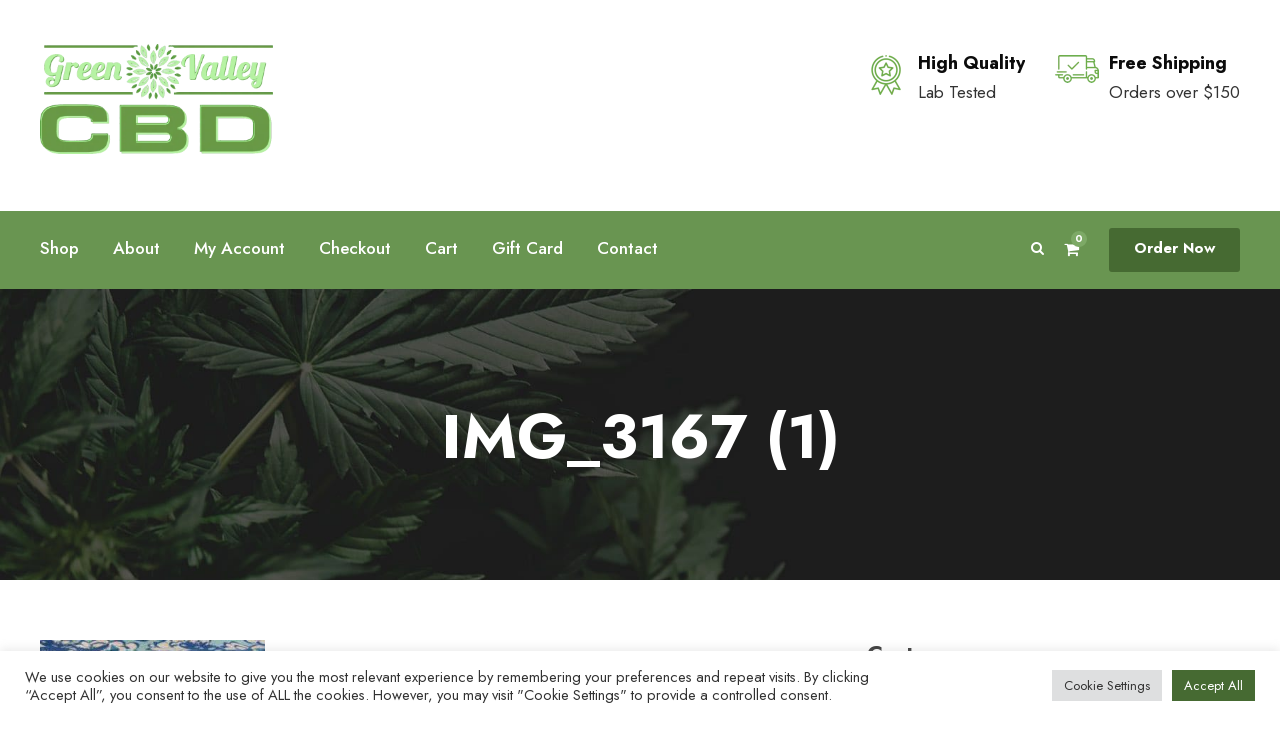

--- FILE ---
content_type: text/html; charset=UTF-8
request_url: https://cbdgreenvalley.com/img_3167-1/
body_size: 23802
content:
<!DOCTYPE html>
<html dir="ltr" lang="en-US" prefix="og: https://ogp.me/ns#" class="no-js">
<head>
	<meta charset="UTF-8">
	<meta name="viewport" content="width=device-width, initial-scale=1">
	<link rel="profile" href="https://gmpg.org/xfn/11">
	<link rel="pingback" href="https://cbdgreenvalley.com/xmlrpc.php">
	<title>IMG_3167 (1) | Green Valley CBD</title><link rel="preload" as="style" href="https://fonts.googleapis.com/css?family=Jost%3A100%2C200%2C300%2Cregular%2C500%2C600%2C700%2C800%2C900%2C100italic%2C200italic%2C300italic%2Citalic%2C500italic%2C600italic%2C700italic%2C800italic%2C900italic%7CMontserrat%3A100%2C100italic%2C200%2C200italic%2C300%2C300italic%2Cregular%2Citalic%2C500%2C500italic%2C600%2C600italic%2C700%2C700italic%2C800%2C800italic%2C900%2C900italic%7CPlayfair%20Display%3Aregular%2C500%2C600%2C700%2C800%2C900%2Citalic%2C500italic%2C600italic%2C700italic%2C800italic%2C900italic&#038;subset=cyrillic%2Clatin%2Clatin-ext%2Ccyrillic-ext%2Cvietnamese&#038;display=swap" /><link rel="stylesheet" href="https://fonts.googleapis.com/css?family=Jost%3A100%2C200%2C300%2Cregular%2C500%2C600%2C700%2C800%2C900%2C100italic%2C200italic%2C300italic%2Citalic%2C500italic%2C600italic%2C700italic%2C800italic%2C900italic%7CMontserrat%3A100%2C100italic%2C200%2C200italic%2C300%2C300italic%2Cregular%2Citalic%2C500%2C500italic%2C600%2C600italic%2C700%2C700italic%2C800%2C800italic%2C900%2C900italic%7CPlayfair%20Display%3Aregular%2C500%2C600%2C700%2C800%2C900%2Citalic%2C500italic%2C600italic%2C700italic%2C800italic%2C900italic&#038;subset=cyrillic%2Clatin%2Clatin-ext%2Ccyrillic-ext%2Cvietnamese&#038;display=swap" media="print" onload="this.media='all'" /><noscript><link rel="stylesheet" href="https://fonts.googleapis.com/css?family=Jost%3A100%2C200%2C300%2Cregular%2C500%2C600%2C700%2C800%2C900%2C100italic%2C200italic%2C300italic%2Citalic%2C500italic%2C600italic%2C700italic%2C800italic%2C900italic%7CMontserrat%3A100%2C100italic%2C200%2C200italic%2C300%2C300italic%2Cregular%2Citalic%2C500%2C500italic%2C600%2C600italic%2C700%2C700italic%2C800%2C800italic%2C900%2C900italic%7CPlayfair%20Display%3Aregular%2C500%2C600%2C700%2C800%2C900%2Citalic%2C500italic%2C600italic%2C700italic%2C800italic%2C900italic&#038;subset=cyrillic%2Clatin%2Clatin-ext%2Ccyrillic-ext%2Cvietnamese&#038;display=swap" /></noscript>

		<!-- All in One SEO 4.9.3 - aioseo.com -->
	<meta name="robots" content="max-image-preview:large" />
	<meta name="author" content="dev55"/>
	<link rel="canonical" href="https://cbdgreenvalley.com/img_3167-1/" />
	<meta name="generator" content="All in One SEO (AIOSEO) 4.9.3" />
		<meta property="og:locale" content="en_US" />
		<meta property="og:site_name" content="Green Valley CBD | Your Hemp Source" />
		<meta property="og:type" content="article" />
		<meta property="og:title" content="IMG_3167 (1) | Green Valley CBD" />
		<meta property="og:url" content="https://cbdgreenvalley.com/img_3167-1/" />
		<meta property="article:published_time" content="2021-11-23T19:04:23+00:00" />
		<meta property="article:modified_time" content="2021-11-23T19:04:23+00:00" />
		<meta name="twitter:card" content="summary" />
		<meta name="twitter:title" content="IMG_3167 (1) | Green Valley CBD" />
		<script type="application/ld+json" class="aioseo-schema">
			{"@context":"https:\/\/schema.org","@graph":[{"@type":"BreadcrumbList","@id":"https:\/\/cbdgreenvalley.com\/img_3167-1\/#breadcrumblist","itemListElement":[{"@type":"ListItem","@id":"https:\/\/cbdgreenvalley.com#listItem","position":1,"name":"Home","item":"https:\/\/cbdgreenvalley.com","nextItem":{"@type":"ListItem","@id":"https:\/\/cbdgreenvalley.com\/img_3167-1\/#listItem","name":"IMG_3167 (1)"}},{"@type":"ListItem","@id":"https:\/\/cbdgreenvalley.com\/img_3167-1\/#listItem","position":2,"name":"IMG_3167 (1)","previousItem":{"@type":"ListItem","@id":"https:\/\/cbdgreenvalley.com#listItem","name":"Home"}}]},{"@type":"ItemPage","@id":"https:\/\/cbdgreenvalley.com\/img_3167-1\/#itempage","url":"https:\/\/cbdgreenvalley.com\/img_3167-1\/","name":"IMG_3167 (1) | Green Valley CBD","inLanguage":"en-US","isPartOf":{"@id":"https:\/\/cbdgreenvalley.com\/#website"},"breadcrumb":{"@id":"https:\/\/cbdgreenvalley.com\/img_3167-1\/#breadcrumblist"},"author":{"@id":"https:\/\/cbdgreenvalley.com\/author\/dev55\/#author"},"creator":{"@id":"https:\/\/cbdgreenvalley.com\/author\/dev55\/#author"},"datePublished":"2021-11-23T14:04:23-05:00","dateModified":"2021-11-23T14:04:23-05:00"},{"@type":"Organization","@id":"https:\/\/cbdgreenvalley.com\/#organization","name":"Green Valley CBD","description":"Your Hemp Source","url":"https:\/\/cbdgreenvalley.com\/","telephone":"+18659089960"},{"@type":"Person","@id":"https:\/\/cbdgreenvalley.com\/author\/dev55\/#author","url":"https:\/\/cbdgreenvalley.com\/author\/dev55\/","name":"dev55"},{"@type":"WebSite","@id":"https:\/\/cbdgreenvalley.com\/#website","url":"https:\/\/cbdgreenvalley.com\/","name":"Green Valley CBD","alternateName":"cbd green valley","description":"Your Hemp Source","inLanguage":"en-US","publisher":{"@id":"https:\/\/cbdgreenvalley.com\/#organization"}}]}
		</script>
		<!-- All in One SEO -->

<script>window._wca = window._wca || [];</script>
<link rel='dns-prefetch' href='//maps.google.com' />
<link rel='dns-prefetch' href='//stats.wp.com' />
<link rel='dns-prefetch' href='//fonts.googleapis.com' />
<link rel='dns-prefetch' href='//v0.wordpress.com' />
<link rel='dns-prefetch' href='//www.googletagmanager.com' />
<link href='https://fonts.gstatic.com' crossorigin rel='preconnect' />
<link rel="alternate" type="application/rss+xml" title="Green Valley CBD &raquo; Feed" href="https://cbdgreenvalley.com/feed/" />
<link rel="alternate" type="application/rss+xml" title="Green Valley CBD &raquo; Comments Feed" href="https://cbdgreenvalley.com/comments/feed/" />
<link rel="alternate" type="application/rss+xml" title="Green Valley CBD &raquo; IMG_3167 (1) Comments Feed" href="https://cbdgreenvalley.com/feed/?attachment_id=17858" />
<link rel="preload" href="https://cbdgreenvalley.com/wp-content/uploads/2021/04/new-logo-transparent-3.png" as="image" />
<link rel="alternate" title="oEmbed (JSON)" type="application/json+oembed" href="https://cbdgreenvalley.com/wp-json/oembed/1.0/embed?url=https%3A%2F%2Fcbdgreenvalley.com%2Fimg_3167-1%2F" />
<link rel="alternate" title="oEmbed (XML)" type="text/xml+oembed" href="https://cbdgreenvalley.com/wp-json/oembed/1.0/embed?url=https%3A%2F%2Fcbdgreenvalley.com%2Fimg_3167-1%2F&#038;format=xml" />
<style id='wp-img-auto-sizes-contain-inline-css' type='text/css'>
img:is([sizes=auto i],[sizes^="auto," i]){contain-intrinsic-size:3000px 1500px}
/*# sourceURL=wp-img-auto-sizes-contain-inline-css */
</style>
<link rel='stylesheet' id='wc-points-and-rewards-blocks-integration-css' href='https://cbdgreenvalley.com/wp-content/plugins/woocommerce-points-and-rewards/build/style-index.css?ver=1.7.9' type='text/css' media='all' />
<style id='wp-emoji-styles-inline-css' type='text/css'>

	img.wp-smiley, img.emoji {
		display: inline !important;
		border: none !important;
		box-shadow: none !important;
		height: 1em !important;
		width: 1em !important;
		margin: 0 0.07em !important;
		vertical-align: -0.1em !important;
		background: none !important;
		padding: 0 !important;
	}
/*# sourceURL=wp-emoji-styles-inline-css */
</style>
<style id='wp-block-library-inline-css' type='text/css'>
:root{--wp-block-synced-color:#7a00df;--wp-block-synced-color--rgb:122,0,223;--wp-bound-block-color:var(--wp-block-synced-color);--wp-editor-canvas-background:#ddd;--wp-admin-theme-color:#007cba;--wp-admin-theme-color--rgb:0,124,186;--wp-admin-theme-color-darker-10:#006ba1;--wp-admin-theme-color-darker-10--rgb:0,107,160.5;--wp-admin-theme-color-darker-20:#005a87;--wp-admin-theme-color-darker-20--rgb:0,90,135;--wp-admin-border-width-focus:2px}@media (min-resolution:192dpi){:root{--wp-admin-border-width-focus:1.5px}}.wp-element-button{cursor:pointer}:root .has-very-light-gray-background-color{background-color:#eee}:root .has-very-dark-gray-background-color{background-color:#313131}:root .has-very-light-gray-color{color:#eee}:root .has-very-dark-gray-color{color:#313131}:root .has-vivid-green-cyan-to-vivid-cyan-blue-gradient-background{background:linear-gradient(135deg,#00d084,#0693e3)}:root .has-purple-crush-gradient-background{background:linear-gradient(135deg,#34e2e4,#4721fb 50%,#ab1dfe)}:root .has-hazy-dawn-gradient-background{background:linear-gradient(135deg,#faaca8,#dad0ec)}:root .has-subdued-olive-gradient-background{background:linear-gradient(135deg,#fafae1,#67a671)}:root .has-atomic-cream-gradient-background{background:linear-gradient(135deg,#fdd79a,#004a59)}:root .has-nightshade-gradient-background{background:linear-gradient(135deg,#330968,#31cdcf)}:root .has-midnight-gradient-background{background:linear-gradient(135deg,#020381,#2874fc)}:root{--wp--preset--font-size--normal:16px;--wp--preset--font-size--huge:42px}.has-regular-font-size{font-size:1em}.has-larger-font-size{font-size:2.625em}.has-normal-font-size{font-size:var(--wp--preset--font-size--normal)}.has-huge-font-size{font-size:var(--wp--preset--font-size--huge)}.has-text-align-center{text-align:center}.has-text-align-left{text-align:left}.has-text-align-right{text-align:right}.has-fit-text{white-space:nowrap!important}#end-resizable-editor-section{display:none}.aligncenter{clear:both}.items-justified-left{justify-content:flex-start}.items-justified-center{justify-content:center}.items-justified-right{justify-content:flex-end}.items-justified-space-between{justify-content:space-between}.screen-reader-text{border:0;clip-path:inset(50%);height:1px;margin:-1px;overflow:hidden;padding:0;position:absolute;width:1px;word-wrap:normal!important}.screen-reader-text:focus{background-color:#ddd;clip-path:none;color:#444;display:block;font-size:1em;height:auto;left:5px;line-height:normal;padding:15px 23px 14px;text-decoration:none;top:5px;width:auto;z-index:100000}html :where(.has-border-color){border-style:solid}html :where([style*=border-top-color]){border-top-style:solid}html :where([style*=border-right-color]){border-right-style:solid}html :where([style*=border-bottom-color]){border-bottom-style:solid}html :where([style*=border-left-color]){border-left-style:solid}html :where([style*=border-width]){border-style:solid}html :where([style*=border-top-width]){border-top-style:solid}html :where([style*=border-right-width]){border-right-style:solid}html :where([style*=border-bottom-width]){border-bottom-style:solid}html :where([style*=border-left-width]){border-left-style:solid}html :where(img[class*=wp-image-]){height:auto;max-width:100%}:where(figure){margin:0 0 1em}html :where(.is-position-sticky){--wp-admin--admin-bar--position-offset:var(--wp-admin--admin-bar--height,0px)}@media screen and (max-width:600px){html :where(.is-position-sticky){--wp-admin--admin-bar--position-offset:0px}}

/*# sourceURL=wp-block-library-inline-css */
</style><style id='wp-block-heading-inline-css' type='text/css'>
h1:where(.wp-block-heading).has-background,h2:where(.wp-block-heading).has-background,h3:where(.wp-block-heading).has-background,h4:where(.wp-block-heading).has-background,h5:where(.wp-block-heading).has-background,h6:where(.wp-block-heading).has-background{padding:1.25em 2.375em}h1.has-text-align-left[style*=writing-mode]:where([style*=vertical-lr]),h1.has-text-align-right[style*=writing-mode]:where([style*=vertical-rl]),h2.has-text-align-left[style*=writing-mode]:where([style*=vertical-lr]),h2.has-text-align-right[style*=writing-mode]:where([style*=vertical-rl]),h3.has-text-align-left[style*=writing-mode]:where([style*=vertical-lr]),h3.has-text-align-right[style*=writing-mode]:where([style*=vertical-rl]),h4.has-text-align-left[style*=writing-mode]:where([style*=vertical-lr]),h4.has-text-align-right[style*=writing-mode]:where([style*=vertical-rl]),h5.has-text-align-left[style*=writing-mode]:where([style*=vertical-lr]),h5.has-text-align-right[style*=writing-mode]:where([style*=vertical-rl]),h6.has-text-align-left[style*=writing-mode]:where([style*=vertical-lr]),h6.has-text-align-right[style*=writing-mode]:where([style*=vertical-rl]){rotate:180deg}
/*# sourceURL=https://cbdgreenvalley.com/wp-includes/blocks/heading/style.min.css */
</style>
<style id='wp-block-paragraph-inline-css' type='text/css'>
.is-small-text{font-size:.875em}.is-regular-text{font-size:1em}.is-large-text{font-size:2.25em}.is-larger-text{font-size:3em}.has-drop-cap:not(:focus):first-letter{float:left;font-size:8.4em;font-style:normal;font-weight:100;line-height:.68;margin:.05em .1em 0 0;text-transform:uppercase}body.rtl .has-drop-cap:not(:focus):first-letter{float:none;margin-left:.1em}p.has-drop-cap.has-background{overflow:hidden}:root :where(p.has-background){padding:1.25em 2.375em}:where(p.has-text-color:not(.has-link-color)) a{color:inherit}p.has-text-align-left[style*="writing-mode:vertical-lr"],p.has-text-align-right[style*="writing-mode:vertical-rl"]{rotate:180deg}
/*# sourceURL=https://cbdgreenvalley.com/wp-includes/blocks/paragraph/style.min.css */
</style>
<style id='global-styles-inline-css' type='text/css'>
:root{--wp--preset--aspect-ratio--square: 1;--wp--preset--aspect-ratio--4-3: 4/3;--wp--preset--aspect-ratio--3-4: 3/4;--wp--preset--aspect-ratio--3-2: 3/2;--wp--preset--aspect-ratio--2-3: 2/3;--wp--preset--aspect-ratio--16-9: 16/9;--wp--preset--aspect-ratio--9-16: 9/16;--wp--preset--color--black: #000000;--wp--preset--color--cyan-bluish-gray: #abb8c3;--wp--preset--color--white: #ffffff;--wp--preset--color--pale-pink: #f78da7;--wp--preset--color--vivid-red: #cf2e2e;--wp--preset--color--luminous-vivid-orange: #ff6900;--wp--preset--color--luminous-vivid-amber: #fcb900;--wp--preset--color--light-green-cyan: #7bdcb5;--wp--preset--color--vivid-green-cyan: #00d084;--wp--preset--color--pale-cyan-blue: #8ed1fc;--wp--preset--color--vivid-cyan-blue: #0693e3;--wp--preset--color--vivid-purple: #9b51e0;--wp--preset--gradient--vivid-cyan-blue-to-vivid-purple: linear-gradient(135deg,rgb(6,147,227) 0%,rgb(155,81,224) 100%);--wp--preset--gradient--light-green-cyan-to-vivid-green-cyan: linear-gradient(135deg,rgb(122,220,180) 0%,rgb(0,208,130) 100%);--wp--preset--gradient--luminous-vivid-amber-to-luminous-vivid-orange: linear-gradient(135deg,rgb(252,185,0) 0%,rgb(255,105,0) 100%);--wp--preset--gradient--luminous-vivid-orange-to-vivid-red: linear-gradient(135deg,rgb(255,105,0) 0%,rgb(207,46,46) 100%);--wp--preset--gradient--very-light-gray-to-cyan-bluish-gray: linear-gradient(135deg,rgb(238,238,238) 0%,rgb(169,184,195) 100%);--wp--preset--gradient--cool-to-warm-spectrum: linear-gradient(135deg,rgb(74,234,220) 0%,rgb(151,120,209) 20%,rgb(207,42,186) 40%,rgb(238,44,130) 60%,rgb(251,105,98) 80%,rgb(254,248,76) 100%);--wp--preset--gradient--blush-light-purple: linear-gradient(135deg,rgb(255,206,236) 0%,rgb(152,150,240) 100%);--wp--preset--gradient--blush-bordeaux: linear-gradient(135deg,rgb(254,205,165) 0%,rgb(254,45,45) 50%,rgb(107,0,62) 100%);--wp--preset--gradient--luminous-dusk: linear-gradient(135deg,rgb(255,203,112) 0%,rgb(199,81,192) 50%,rgb(65,88,208) 100%);--wp--preset--gradient--pale-ocean: linear-gradient(135deg,rgb(255,245,203) 0%,rgb(182,227,212) 50%,rgb(51,167,181) 100%);--wp--preset--gradient--electric-grass: linear-gradient(135deg,rgb(202,248,128) 0%,rgb(113,206,126) 100%);--wp--preset--gradient--midnight: linear-gradient(135deg,rgb(2,3,129) 0%,rgb(40,116,252) 100%);--wp--preset--font-size--small: 13px;--wp--preset--font-size--medium: 20px;--wp--preset--font-size--large: 36px;--wp--preset--font-size--x-large: 42px;--wp--preset--spacing--20: 0.44rem;--wp--preset--spacing--30: 0.67rem;--wp--preset--spacing--40: 1rem;--wp--preset--spacing--50: 1.5rem;--wp--preset--spacing--60: 2.25rem;--wp--preset--spacing--70: 3.38rem;--wp--preset--spacing--80: 5.06rem;--wp--preset--shadow--natural: 6px 6px 9px rgba(0, 0, 0, 0.2);--wp--preset--shadow--deep: 12px 12px 50px rgba(0, 0, 0, 0.4);--wp--preset--shadow--sharp: 6px 6px 0px rgba(0, 0, 0, 0.2);--wp--preset--shadow--outlined: 6px 6px 0px -3px rgb(255, 255, 255), 6px 6px rgb(0, 0, 0);--wp--preset--shadow--crisp: 6px 6px 0px rgb(0, 0, 0);}:where(.is-layout-flex){gap: 0.5em;}:where(.is-layout-grid){gap: 0.5em;}body .is-layout-flex{display: flex;}.is-layout-flex{flex-wrap: wrap;align-items: center;}.is-layout-flex > :is(*, div){margin: 0;}body .is-layout-grid{display: grid;}.is-layout-grid > :is(*, div){margin: 0;}:where(.wp-block-columns.is-layout-flex){gap: 2em;}:where(.wp-block-columns.is-layout-grid){gap: 2em;}:where(.wp-block-post-template.is-layout-flex){gap: 1.25em;}:where(.wp-block-post-template.is-layout-grid){gap: 1.25em;}.has-black-color{color: var(--wp--preset--color--black) !important;}.has-cyan-bluish-gray-color{color: var(--wp--preset--color--cyan-bluish-gray) !important;}.has-white-color{color: var(--wp--preset--color--white) !important;}.has-pale-pink-color{color: var(--wp--preset--color--pale-pink) !important;}.has-vivid-red-color{color: var(--wp--preset--color--vivid-red) !important;}.has-luminous-vivid-orange-color{color: var(--wp--preset--color--luminous-vivid-orange) !important;}.has-luminous-vivid-amber-color{color: var(--wp--preset--color--luminous-vivid-amber) !important;}.has-light-green-cyan-color{color: var(--wp--preset--color--light-green-cyan) !important;}.has-vivid-green-cyan-color{color: var(--wp--preset--color--vivid-green-cyan) !important;}.has-pale-cyan-blue-color{color: var(--wp--preset--color--pale-cyan-blue) !important;}.has-vivid-cyan-blue-color{color: var(--wp--preset--color--vivid-cyan-blue) !important;}.has-vivid-purple-color{color: var(--wp--preset--color--vivid-purple) !important;}.has-black-background-color{background-color: var(--wp--preset--color--black) !important;}.has-cyan-bluish-gray-background-color{background-color: var(--wp--preset--color--cyan-bluish-gray) !important;}.has-white-background-color{background-color: var(--wp--preset--color--white) !important;}.has-pale-pink-background-color{background-color: var(--wp--preset--color--pale-pink) !important;}.has-vivid-red-background-color{background-color: var(--wp--preset--color--vivid-red) !important;}.has-luminous-vivid-orange-background-color{background-color: var(--wp--preset--color--luminous-vivid-orange) !important;}.has-luminous-vivid-amber-background-color{background-color: var(--wp--preset--color--luminous-vivid-amber) !important;}.has-light-green-cyan-background-color{background-color: var(--wp--preset--color--light-green-cyan) !important;}.has-vivid-green-cyan-background-color{background-color: var(--wp--preset--color--vivid-green-cyan) !important;}.has-pale-cyan-blue-background-color{background-color: var(--wp--preset--color--pale-cyan-blue) !important;}.has-vivid-cyan-blue-background-color{background-color: var(--wp--preset--color--vivid-cyan-blue) !important;}.has-vivid-purple-background-color{background-color: var(--wp--preset--color--vivid-purple) !important;}.has-black-border-color{border-color: var(--wp--preset--color--black) !important;}.has-cyan-bluish-gray-border-color{border-color: var(--wp--preset--color--cyan-bluish-gray) !important;}.has-white-border-color{border-color: var(--wp--preset--color--white) !important;}.has-pale-pink-border-color{border-color: var(--wp--preset--color--pale-pink) !important;}.has-vivid-red-border-color{border-color: var(--wp--preset--color--vivid-red) !important;}.has-luminous-vivid-orange-border-color{border-color: var(--wp--preset--color--luminous-vivid-orange) !important;}.has-luminous-vivid-amber-border-color{border-color: var(--wp--preset--color--luminous-vivid-amber) !important;}.has-light-green-cyan-border-color{border-color: var(--wp--preset--color--light-green-cyan) !important;}.has-vivid-green-cyan-border-color{border-color: var(--wp--preset--color--vivid-green-cyan) !important;}.has-pale-cyan-blue-border-color{border-color: var(--wp--preset--color--pale-cyan-blue) !important;}.has-vivid-cyan-blue-border-color{border-color: var(--wp--preset--color--vivid-cyan-blue) !important;}.has-vivid-purple-border-color{border-color: var(--wp--preset--color--vivid-purple) !important;}.has-vivid-cyan-blue-to-vivid-purple-gradient-background{background: var(--wp--preset--gradient--vivid-cyan-blue-to-vivid-purple) !important;}.has-light-green-cyan-to-vivid-green-cyan-gradient-background{background: var(--wp--preset--gradient--light-green-cyan-to-vivid-green-cyan) !important;}.has-luminous-vivid-amber-to-luminous-vivid-orange-gradient-background{background: var(--wp--preset--gradient--luminous-vivid-amber-to-luminous-vivid-orange) !important;}.has-luminous-vivid-orange-to-vivid-red-gradient-background{background: var(--wp--preset--gradient--luminous-vivid-orange-to-vivid-red) !important;}.has-very-light-gray-to-cyan-bluish-gray-gradient-background{background: var(--wp--preset--gradient--very-light-gray-to-cyan-bluish-gray) !important;}.has-cool-to-warm-spectrum-gradient-background{background: var(--wp--preset--gradient--cool-to-warm-spectrum) !important;}.has-blush-light-purple-gradient-background{background: var(--wp--preset--gradient--blush-light-purple) !important;}.has-blush-bordeaux-gradient-background{background: var(--wp--preset--gradient--blush-bordeaux) !important;}.has-luminous-dusk-gradient-background{background: var(--wp--preset--gradient--luminous-dusk) !important;}.has-pale-ocean-gradient-background{background: var(--wp--preset--gradient--pale-ocean) !important;}.has-electric-grass-gradient-background{background: var(--wp--preset--gradient--electric-grass) !important;}.has-midnight-gradient-background{background: var(--wp--preset--gradient--midnight) !important;}.has-small-font-size{font-size: var(--wp--preset--font-size--small) !important;}.has-medium-font-size{font-size: var(--wp--preset--font-size--medium) !important;}.has-large-font-size{font-size: var(--wp--preset--font-size--large) !important;}.has-x-large-font-size{font-size: var(--wp--preset--font-size--x-large) !important;}
/*# sourceURL=global-styles-inline-css */
</style>

<style id='classic-theme-styles-inline-css' type='text/css'>
/*! This file is auto-generated */
.wp-block-button__link{color:#fff;background-color:#32373c;border-radius:9999px;box-shadow:none;text-decoration:none;padding:calc(.667em + 2px) calc(1.333em + 2px);font-size:1.125em}.wp-block-file__button{background:#32373c;color:#fff;text-decoration:none}
/*# sourceURL=/wp-includes/css/classic-themes.min.css */
</style>
<style id='age-gate-custom-inline-css' type='text/css'>
:root{--ag-background-color: rgba(68,68,68,1);--ag-background-image-position: center center;--ag-background-image-opacity: 1;--ag-blur: 5px;}
/*# sourceURL=age-gate-custom-inline-css */
</style>
<link rel='stylesheet' id='age-gate-css' href='https://cbdgreenvalley.com/wp-content/plugins/age-gate/dist/main.css?ver=3.7.2' type='text/css' media='all' />
<style id='age-gate-options-inline-css' type='text/css'>
:root{--ag-background-color: rgba(68,68,68,1);--ag-background-image-position: center center;--ag-background-image-opacity: 1;--ag-blur: 5px;}
/*# sourceURL=age-gate-options-inline-css */
</style>
<link rel='stylesheet' id='contact-form-7-css' href='https://cbdgreenvalley.com/wp-content/plugins/contact-form-7/includes/css/styles.css?ver=6.1.4' type='text/css' media='all' />
<link rel='stylesheet' id='cookie-law-info-css' href='https://cbdgreenvalley.com/wp-content/plugins/cookie-law-info/legacy/public/css/cookie-law-info-public.css?ver=3.4.0' type='text/css' media='all' />
<link rel='stylesheet' id='cookie-law-info-gdpr-css' href='https://cbdgreenvalley.com/wp-content/plugins/cookie-law-info/legacy/public/css/cookie-law-info-gdpr.css?ver=3.4.0' type='text/css' media='all' />

<link rel='stylesheet' id='font-awesome-css' href='https://cbdgreenvalley.com/wp-content/plugins/goodlayers-core/plugins/fontawesome/font-awesome.css?ver=d9e48d4f8a47d56d90a5af177ad98d7d' type='text/css' media='all' />
<style id='font-awesome-inline-css' type='text/css'>
[data-font="FontAwesome"]:before {font-family: 'FontAwesome' !important;content: attr(data-icon) !important;speak: none !important;font-weight: normal !important;font-variant: normal !important;text-transform: none !important;line-height: 1 !important;font-style: normal !important;-webkit-font-smoothing: antialiased !important;-moz-osx-font-smoothing: grayscale !important;}
/*# sourceURL=font-awesome-inline-css */
</style>
<link rel='stylesheet' id='fa5-css' href='https://cbdgreenvalley.com/wp-content/plugins/goodlayers-core/plugins/fa5/fa5.css?ver=d9e48d4f8a47d56d90a5af177ad98d7d' type='text/css' media='all' />
<link rel='stylesheet' id='elegant-font-css' href='https://cbdgreenvalley.com/wp-content/plugins/goodlayers-core/plugins/elegant/elegant-font.css?ver=d9e48d4f8a47d56d90a5af177ad98d7d' type='text/css' media='all' />
<link rel='stylesheet' id='simple-line-icons-css' href='https://cbdgreenvalley.com/wp-content/plugins/goodlayers-core/plugins/simpleline/simpleline.css?ver=d9e48d4f8a47d56d90a5af177ad98d7d' type='text/css' media='all' />
<link rel='stylesheet' id='gdlr-core-plugin-css' href='https://cbdgreenvalley.com/wp-content/plugins/goodlayers-core/plugins/style.css?ver=1769742889' type='text/css' media='all' />
<link rel='stylesheet' id='gdlr-core-page-builder-css' href='https://cbdgreenvalley.com/wp-content/plugins/goodlayers-core/include/css/page-builder.css?ver=d9e48d4f8a47d56d90a5af177ad98d7d' type='text/css' media='all' />
<link rel='stylesheet' id='woocommerce-layout-css' href='https://cbdgreenvalley.com/wp-content/plugins/woocommerce/assets/css/woocommerce-layout.css?ver=10.4.2' type='text/css' media='all' />
<style id='woocommerce-layout-inline-css' type='text/css'>

	.infinite-scroll .woocommerce-pagination {
		display: none;
	}
/*# sourceURL=woocommerce-layout-inline-css */
</style>
<link rel='stylesheet' id='woocommerce-smallscreen-css' href='https://cbdgreenvalley.com/wp-content/plugins/woocommerce/assets/css/woocommerce-smallscreen.css?ver=10.4.2' type='text/css' media='only screen and (max-width: 768px)' />
<link rel='stylesheet' id='woocommerce-general-css' href='https://cbdgreenvalley.com/wp-content/plugins/woocommerce/assets/css/woocommerce.css?ver=10.4.2' type='text/css' media='all' />
<style id='woocommerce-inline-inline-css' type='text/css'>
.woocommerce form .form-row .required { visibility: visible; }
/*# sourceURL=woocommerce-inline-inline-css */
</style>
<link rel='stylesheet' id='wpgmp-frontend-css' href='https://cbdgreenvalley.com/wp-content/plugins/wp-google-map-plugin/assets/css/wpgmp_all_frontend.css?ver=4.9.1' type='text/css' media='all' />
<link rel='stylesheet' id='newsletter-css' href='https://cbdgreenvalley.com/wp-content/plugins/newsletter/style.css?ver=9.1.2' type='text/css' media='all' />
<link rel='stylesheet' id='cannamed-style-core-css' href='https://cbdgreenvalley.com/wp-content/themes/cannamed/css/style-core.css?ver=d9e48d4f8a47d56d90a5af177ad98d7d' type='text/css' media='all' />
<link rel='stylesheet' id='cannamed-custom-style-css' href='https://cbdgreenvalley.com/wp-content/uploads/cannamed-style-custom.css?1769742889&#038;ver=6.9' type='text/css' media='all' />
<script type="text/javascript" src="https://cbdgreenvalley.com/wp-includes/js/jquery/jquery.min.js?ver=3.7.1" id="jquery-core-js"></script>
<script type="text/javascript" src="https://cbdgreenvalley.com/wp-includes/js/jquery/jquery-migrate.min.js?ver=3.4.1" id="jquery-migrate-js"></script>
<script type="text/javascript" id="cookie-law-info-js-extra">
/* <![CDATA[ */
var Cli_Data = {"nn_cookie_ids":[],"cookielist":[],"non_necessary_cookies":[],"ccpaEnabled":"","ccpaRegionBased":"","ccpaBarEnabled":"","strictlyEnabled":["necessary","obligatoire"],"ccpaType":"gdpr","js_blocking":"1","custom_integration":"","triggerDomRefresh":"","secure_cookies":""};
var cli_cookiebar_settings = {"animate_speed_hide":"500","animate_speed_show":"500","background":"#FFF","border":"#b1a6a6c2","border_on":"","button_1_button_colour":"#466a32","button_1_button_hover":"#385528","button_1_link_colour":"#fff","button_1_as_button":"1","button_1_new_win":"","button_2_button_colour":"#333","button_2_button_hover":"#292929","button_2_link_colour":"#444","button_2_as_button":"","button_2_hidebar":"","button_3_button_colour":"#dedfe0","button_3_button_hover":"#b2b2b3","button_3_link_colour":"#333333","button_3_as_button":"1","button_3_new_win":"","button_4_button_colour":"#dedfe0","button_4_button_hover":"#b2b2b3","button_4_link_colour":"#333333","button_4_as_button":"1","button_7_button_colour":"#466a32","button_7_button_hover":"#385528","button_7_link_colour":"#fff","button_7_as_button":"1","button_7_new_win":"","font_family":"inherit","header_fix":"","notify_animate_hide":"1","notify_animate_show":"1","notify_div_id":"#cookie-law-info-bar","notify_position_horizontal":"right","notify_position_vertical":"bottom","scroll_close":"1","scroll_close_reload":"","accept_close_reload":"","reject_close_reload":"","showagain_tab":"","showagain_background":"#fff","showagain_border":"#000","showagain_div_id":"#cookie-law-info-again","showagain_x_position":"100px","text":"#333333","show_once_yn":"1","show_once":"10000","logging_on":"","as_popup":"","popup_overlay":"1","bar_heading_text":"","cookie_bar_as":"banner","popup_showagain_position":"bottom-right","widget_position":"left"};
var log_object = {"ajax_url":"https://cbdgreenvalley.com/wp-admin/admin-ajax.php"};
//# sourceURL=cookie-law-info-js-extra
/* ]]> */
</script>
<script type="text/javascript" src="https://cbdgreenvalley.com/wp-content/plugins/cookie-law-info/legacy/public/js/cookie-law-info-public.js?ver=3.4.0" id="cookie-law-info-js"></script>
<script type="text/javascript" src="https://cbdgreenvalley.com/wp-content/plugins/woocommerce/assets/js/jquery-blockui/jquery.blockUI.min.js?ver=2.7.0-wc.10.4.2" id="wc-jquery-blockui-js" defer="defer" data-wp-strategy="defer"></script>
<script type="text/javascript" id="wc-add-to-cart-js-extra">
/* <![CDATA[ */
var wc_add_to_cart_params = {"ajax_url":"/wp-admin/admin-ajax.php","wc_ajax_url":"/?wc-ajax=%%endpoint%%","i18n_view_cart":"View cart","cart_url":"https://cbdgreenvalley.com/cart-2/","is_cart":"","cart_redirect_after_add":"no"};
//# sourceURL=wc-add-to-cart-js-extra
/* ]]> */
</script>
<script type="text/javascript" src="https://cbdgreenvalley.com/wp-content/plugins/woocommerce/assets/js/frontend/add-to-cart.min.js?ver=10.4.2" id="wc-add-to-cart-js" defer="defer" data-wp-strategy="defer"></script>
<script type="text/javascript" src="https://cbdgreenvalley.com/wp-content/plugins/woocommerce/assets/js/js-cookie/js.cookie.min.js?ver=2.1.4-wc.10.4.2" id="wc-js-cookie-js" defer="defer" data-wp-strategy="defer"></script>
<script type="text/javascript" id="woocommerce-js-extra">
/* <![CDATA[ */
var woocommerce_params = {"ajax_url":"/wp-admin/admin-ajax.php","wc_ajax_url":"/?wc-ajax=%%endpoint%%","i18n_password_show":"Show password","i18n_password_hide":"Hide password"};
//# sourceURL=woocommerce-js-extra
/* ]]> */
</script>
<script type="text/javascript" src="https://cbdgreenvalley.com/wp-content/plugins/woocommerce/assets/js/frontend/woocommerce.min.js?ver=10.4.2" id="woocommerce-js" defer="defer" data-wp-strategy="defer"></script>
<script type="text/javascript" id="ywaf-frontend-js-extra">
/* <![CDATA[ */
var ywaf = {"ajax_url":"//cbdgreenvalley.com/wp-admin/admin-ajax.php?action=resend_paypal_email&_wpnonce=7e431094e7"};
//# sourceURL=ywaf-frontend-js-extra
/* ]]> */
</script>
<script type="text/javascript" src="https://cbdgreenvalley.com/wp-content/plugins/yith-woocommerce-anti-fraud-premium/assets/js/ywaf-frontend.min.js?ver=1.4.2" id="ywaf-frontend-js"></script>
<script type="text/javascript" src="https://stats.wp.com/s-202606.js" id="woocommerce-analytics-js" defer="defer" data-wp-strategy="defer"></script>
<link rel="https://api.w.org/" href="https://cbdgreenvalley.com/wp-json/" /><link rel="alternate" title="JSON" type="application/json" href="https://cbdgreenvalley.com/wp-json/wp/v2/media/17858" /><link rel="EditURI" type="application/rsd+xml" title="RSD" href="https://cbdgreenvalley.com/xmlrpc.php?rsd" />
<meta name="generator" content="Site Kit by Google 1.171.0" /><script type="text/javascript">
(function(url){
	if(/(?:Chrome\/26\.0\.1410\.63 Safari\/537\.31|WordfenceTestMonBot)/.test(navigator.userAgent)){ return; }
	var addEvent = function(evt, handler) {
		if (window.addEventListener) {
			document.addEventListener(evt, handler, false);
		} else if (window.attachEvent) {
			document.attachEvent('on' + evt, handler);
		}
	};
	var removeEvent = function(evt, handler) {
		if (window.removeEventListener) {
			document.removeEventListener(evt, handler, false);
		} else if (window.detachEvent) {
			document.detachEvent('on' + evt, handler);
		}
	};
	var evts = 'contextmenu dblclick drag dragend dragenter dragleave dragover dragstart drop keydown keypress keyup mousedown mousemove mouseout mouseover mouseup mousewheel scroll'.split(' ');
	var logHuman = function() {
		if (window.wfLogHumanRan) { return; }
		window.wfLogHumanRan = true;
		var wfscr = document.createElement('script');
		wfscr.type = 'text/javascript';
		wfscr.async = true;
		wfscr.src = url + '&r=' + Math.random();
		(document.getElementsByTagName('head')[0]||document.getElementsByTagName('body')[0]).appendChild(wfscr);
		for (var i = 0; i < evts.length; i++) {
			removeEvent(evts[i], logHuman);
		}
	};
	for (var i = 0; i < evts.length; i++) {
		addEvent(evts[i], logHuman);
	}
})('//cbdgreenvalley.com/?wordfence_lh=1&hid=1EDBE2C8147BE8B198A08A950BD5F7B5');
</script>	<style>img#wpstats{display:none}</style>
			<noscript><style>.woocommerce-product-gallery{ opacity: 1 !important; }</style></noscript>
	<style type="text/css">.recentcomments a{display:inline !important;padding:0 !important;margin:0 !important;}</style><meta name="generator" content="Powered by Slider Revolution 6.6.15 - responsive, Mobile-Friendly Slider Plugin for WordPress with comfortable drag and drop interface." />
<link rel="icon" href="https://cbdgreenvalley.com/wp-content/uploads/2021/05/cropped-gvcbdfavicon-32x32.png" sizes="32x32" />
<link rel="icon" href="https://cbdgreenvalley.com/wp-content/uploads/2021/05/cropped-gvcbdfavicon-192x192.png" sizes="192x192" />
<link rel="apple-touch-icon" href="https://cbdgreenvalley.com/wp-content/uploads/2021/05/cropped-gvcbdfavicon-180x180.png" />
<meta name="msapplication-TileImage" content="https://cbdgreenvalley.com/wp-content/uploads/2021/05/cropped-gvcbdfavicon-270x270.png" />
<script>function setREVStartSize(e){
			//window.requestAnimationFrame(function() {
				window.RSIW = window.RSIW===undefined ? window.innerWidth : window.RSIW;
				window.RSIH = window.RSIH===undefined ? window.innerHeight : window.RSIH;
				try {
					var pw = document.getElementById(e.c).parentNode.offsetWidth,
						newh;
					pw = pw===0 || isNaN(pw) || (e.l=="fullwidth" || e.layout=="fullwidth") ? window.RSIW : pw;
					e.tabw = e.tabw===undefined ? 0 : parseInt(e.tabw);
					e.thumbw = e.thumbw===undefined ? 0 : parseInt(e.thumbw);
					e.tabh = e.tabh===undefined ? 0 : parseInt(e.tabh);
					e.thumbh = e.thumbh===undefined ? 0 : parseInt(e.thumbh);
					e.tabhide = e.tabhide===undefined ? 0 : parseInt(e.tabhide);
					e.thumbhide = e.thumbhide===undefined ? 0 : parseInt(e.thumbhide);
					e.mh = e.mh===undefined || e.mh=="" || e.mh==="auto" ? 0 : parseInt(e.mh,0);
					if(e.layout==="fullscreen" || e.l==="fullscreen")
						newh = Math.max(e.mh,window.RSIH);
					else{
						e.gw = Array.isArray(e.gw) ? e.gw : [e.gw];
						for (var i in e.rl) if (e.gw[i]===undefined || e.gw[i]===0) e.gw[i] = e.gw[i-1];
						e.gh = e.el===undefined || e.el==="" || (Array.isArray(e.el) && e.el.length==0)? e.gh : e.el;
						e.gh = Array.isArray(e.gh) ? e.gh : [e.gh];
						for (var i in e.rl) if (e.gh[i]===undefined || e.gh[i]===0) e.gh[i] = e.gh[i-1];
											
						var nl = new Array(e.rl.length),
							ix = 0,
							sl;
						e.tabw = e.tabhide>=pw ? 0 : e.tabw;
						e.thumbw = e.thumbhide>=pw ? 0 : e.thumbw;
						e.tabh = e.tabhide>=pw ? 0 : e.tabh;
						e.thumbh = e.thumbhide>=pw ? 0 : e.thumbh;
						for (var i in e.rl) nl[i] = e.rl[i]<window.RSIW ? 0 : e.rl[i];
						sl = nl[0];
						for (var i in nl) if (sl>nl[i] && nl[i]>0) { sl = nl[i]; ix=i;}
						var m = pw>(e.gw[ix]+e.tabw+e.thumbw) ? 1 : (pw-(e.tabw+e.thumbw)) / (e.gw[ix]);
						newh =  (e.gh[ix] * m) + (e.tabh + e.thumbh);
					}
					var el = document.getElementById(e.c);
					if (el!==null && el) el.style.height = newh+"px";
					el = document.getElementById(e.c+"_wrapper");
					if (el!==null && el) {
						el.style.height = newh+"px";
						el.style.display = "block";
					}
				} catch(e){
					console.log("Failure at Presize of Slider:" + e)
				}
			//});
		  };</script>
<link rel='stylesheet' id='wc-authnet-blocks-checkout-style-css' href='https://cbdgreenvalley.com/wp-content/plugins/woo-authorize-net-gateway-aim/build/style-index.css?ver=e24aa2fa2b7649feaf7f' type='text/css' media='all' />
<link rel='stylesheet' id='wc-blocks-style-css' href='https://cbdgreenvalley.com/wp-content/plugins/woocommerce/assets/client/blocks/wc-blocks.css?ver=wc-10.4.2' type='text/css' media='all' />
<link rel='stylesheet' id='cookie-law-info-table-css' href='https://cbdgreenvalley.com/wp-content/plugins/cookie-law-info/legacy/public/css/cookie-law-info-table.css?ver=3.4.0' type='text/css' media='all' />
<link rel='stylesheet' id='rs-plugin-settings-css' href='https://cbdgreenvalley.com/wp-content/plugins/revslider/public/assets/css/rs6.css?ver=6.6.15' type='text/css' media='all' />
<style id='rs-plugin-settings-inline-css' type='text/css'>
#rs-demo-id {}
/*# sourceURL=rs-plugin-settings-inline-css */
</style>
</head>

<body data-rsssl=1 class="attachment wp-singular attachment-template-default single single-attachment postid-17858 attachmentid-17858 attachment-jpeg wp-theme-cannamed theme-cannamed gdlr-core-body woocommerce-no-js cannamed-body cannamed-body-front cannamed-full  cannamed-with-sticky-navigation  cannamed-blockquote-style-1 gdlr-core-link-to-lightbox" data-home-url="https://cbdgreenvalley.com/" >
<div class="cannamed-mobile-header-wrap" ><div class="cannamed-mobile-header cannamed-header-background cannamed-style-slide cannamed-sticky-mobile-navigation " id="cannamed-mobile-header" ><div class="cannamed-mobile-header-container cannamed-container clearfix" ><div class="cannamed-logo  cannamed-item-pdlr"><div class="cannamed-logo-inner"><a class="" href="https://cbdgreenvalley.com/" ><picture>
<source type="image/webp" srcset="https://cbdgreenvalley.com/wp-content/uploads/2021/04/new-logo-transparent-3.png.webp 700w" sizes="(max-width: 767px) 100vw, (max-width: 1150px) 100vw, 1150px"/>
<img src="https://cbdgreenvalley.com/wp-content/uploads/2021/04/new-logo-transparent-3.png" width="700" height="330" srcset="https://cbdgreenvalley.com/wp-content/uploads/2021/04/new-logo-transparent-3-400x188.png 400w, https://cbdgreenvalley.com/wp-content/uploads/2021/04/new-logo-transparent-3.png 700w" sizes="(max-width: 767px) 100vw, (max-width: 1150px) 100vw, 1150px" alt=""/>
</picture>
</a></div></div><div class="cannamed-mobile-menu-right" ><div class="cannamed-main-menu-search" id="cannamed-mobile-top-search" ><i class="fa fa-search" ></i></div><div class="cannamed-top-search-wrap" >
	<div class="cannamed-top-search-close" ></div>

	<div class="cannamed-top-search-row" >
		<div class="cannamed-top-search-cell" >
			<form role="search" method="get" class="search-form" action="https://cbdgreenvalley.com/">
	<input type="text" class="search-field cannamed-title-font" placeholder="Search..." value="" name="s">
	<div class="cannamed-top-search-submit"><i class="fa fa-search" ></i></div>
	<input type="submit" class="search-submit" value="Search">
	<div class="cannamed-top-search-close"><i class="icon_close" ></i></div>
</form>
		</div>
	</div>

</div>
<div class="cannamed-main-menu-cart" id="cannamed-mobile-menu-cart" ><i class="fa fa-shopping-cart" data-cannamed-lb="top-bar" ></i><span class="cannamed-top-cart-count" >0</span><div class="cannamed-lightbox-content-wrap cannamed-top-cart-content-wrap" data-cannamed-lb-id="top-bar" ><i class="icon_close cannamed-lightbox-close" ></i><div class="cannamed-top-cart-title" >You have <span class="cannamed-highlight" >0 items</span> in your cart</div><div class="cannamed-top-cart-item-wrap" ><div class="cannamed-top-cart-item-divider" ></div><div class="cannamed-top-cart-button-wrap cannamed-center-align" ><a class="cannamed-top-cart-button-2 cannamed-button" href="https://cbdgreenvalley.com/shop/" >Go To Shopping</a></div></div></div></div><div class="cannamed-overlay-menu cannamed-mobile-menu" id="cannamed-mobile-menu" ><a class="cannamed-overlay-menu-icon cannamed-mobile-menu-button cannamed-mobile-button-hamburger" href="#" ><span></span></a><div class="cannamed-overlay-menu-content cannamed-navigation-font" ><div class="cannamed-overlay-menu-close" ></div><div class="cannamed-overlay-menu-row" ><div class="cannamed-overlay-menu-cell" ><ul id="menu-main-navigation" class="menu"><li class="menu-item menu-item-type-post_type menu-item-object-page menu-item-home menu-item-17456"><a href="https://cbdgreenvalley.com/">Home</a></li>
<li class="menu-item menu-item-type-post_type menu-item-object-page menu-item-17457"><a href="https://cbdgreenvalley.com/about/">About</a></li>
<li class="menu-item menu-item-type-post_type menu-item-object-page menu-item-17459"><a href="https://cbdgreenvalley.com/my-account/">My Account</a></li>
<li class="menu-item menu-item-type-post_type menu-item-object-page menu-item-17460"><a href="https://cbdgreenvalley.com/checkout/">Checkout</a></li>
<li class="menu-item menu-item-type-post_type menu-item-object-page menu-item-17461"><a href="https://cbdgreenvalley.com/cart-2/">Cart</a></li>
<li class="menu-item menu-item-type-custom menu-item-object-custom menu-item-17462"><a href="https://cbdgreenvalley.com/product/store-credit-gift-certificate/">Gift Card</a></li>
<li class="menu-item menu-item-type-post_type menu-item-object-page menu-item-17463"><a href="https://cbdgreenvalley.com/contact/">Contact</a></li>
</ul></div></div></div></div></div></div></div></div><div class="cannamed-body-outer-wrapper ">
		<div class="cannamed-body-wrapper clearfix  cannamed-with-frame">
	<div class="cannamed-header-top-part clearfix" >	
<header class="cannamed-header-wrap cannamed-header-style-bar cannamed-header-background  cannamed-style-left" >
	<div class="cannamed-header-container clearfix  cannamed-container">
		<div class="cannamed-header-container-inner">
		<div class="cannamed-logo  cannamed-item-pdlr"><div class="cannamed-logo-inner"><a class="" href="https://cbdgreenvalley.com/" ><picture>
<source type="image/webp" srcset="https://cbdgreenvalley.com/wp-content/uploads/2021/04/new-logo-transparent-3.png.webp 700w" sizes="(max-width: 767px) 100vw, (max-width: 1150px) 100vw, 1150px"/>
<img src="https://cbdgreenvalley.com/wp-content/uploads/2021/04/new-logo-transparent-3.png" width="700" height="330" srcset="https://cbdgreenvalley.com/wp-content/uploads/2021/04/new-logo-transparent-3-400x188.png 400w, https://cbdgreenvalley.com/wp-content/uploads/2021/04/new-logo-transparent-3.png 700w" sizes="(max-width: 767px) 100vw, (max-width: 1150px) 100vw, 1150px" alt=""/>
</picture>
</a></div></div><div class="cannamed-logo-right-text cannamed-item-pdlr clearfix" ><div class="cannamed-logo-right-text-wrap" ><div class="cannamed-logo-right-text-icon cannamed-media-image" ><picture title="hp2-header-icon-1">
<source type="image/webp" srcset="https://cbdgreenvalley.com/wp-content/uploads/2020/04/hp2-header-icon-1.png.webp"/>
<img src="https://cbdgreenvalley.com/wp-content/uploads/2020/04/hp2-header-icon-1.png" alt="" width="88" height="80"/>
</picture>
</div><div class="cannamed-logo-right-text-content-wrap" ><div class="cannamed-logo-right-text-title" >High Quality</div><div class="cannamed-logo-right-text-caption" >Lab Tested</div></div></div><div class="cannamed-logo-right-text-wrap" ><div class="cannamed-logo-right-text-icon cannamed-media-image" ><picture title="hp2-header-icon-3">
<source type="image/webp" srcset="https://cbdgreenvalley.com/wp-content/uploads/2020/04/hp2-header-icon-3.png.webp"/>
<img src="https://cbdgreenvalley.com/wp-content/uploads/2020/04/hp2-header-icon-3.png" alt="" width="88" height="56"/>
</picture>
</div><div class="cannamed-logo-right-text-content-wrap" ><div class="cannamed-logo-right-text-title" >Free Shipping</div><div class="cannamed-logo-right-text-caption" >Orders over $150</div></div></div></div>		</div>
	</div>
</header><!-- header -->
<div class="cannamed-navigation-bar-wrap  cannamed-style-solid cannamed-sticky-navigation cannamed-sticky-navigation-height cannamed-style-left  cannamed-style-fixed" >
	<div class="cannamed-navigation-background" ></div>
	<div class="cannamed-navigation-container clearfix  cannamed-container">
				<div class="cannamed-navigation cannamed-item-pdlr clearfix cannamed-navigation-submenu-indicator " >
		<div class="cannamed-main-menu" id="cannamed-main-menu" ><ul id="menu-top-menu" class="sf-menu"><li  class="menu-item menu-item-type-post_type menu-item-object-page menu-item-1592 cannamed-normal-menu"><a href="https://cbdgreenvalley.com/shop/">Shop</a></li>
<li  class="menu-item menu-item-type-post_type menu-item-object-page menu-item-13245 cannamed-normal-menu"><a href="https://cbdgreenvalley.com/about/">About</a></li>
<li  class="menu-item menu-item-type-post_type menu-item-object-page menu-item-1570 cannamed-normal-menu"><a href="https://cbdgreenvalley.com/my-account/">My Account</a></li>
<li  class="menu-item menu-item-type-post_type menu-item-object-page menu-item-1571 cannamed-normal-menu"><a href="https://cbdgreenvalley.com/checkout/">Checkout</a></li>
<li  class="menu-item menu-item-type-post_type menu-item-object-page menu-item-2081 cannamed-normal-menu"><a href="https://cbdgreenvalley.com/cart-2/">Cart</a></li>
<li  class="menu-item menu-item-type-custom menu-item-object-custom menu-item-12653 cannamed-normal-menu"><a href="/product/store-credit-gift-certificate/">Gift Card</a></li>
<li  class="menu-item menu-item-type-post_type menu-item-object-page menu-item-12669 cannamed-normal-menu"><a href="https://cbdgreenvalley.com/contact/">Contact</a></li>
</ul><div class="cannamed-navigation-slide-bar  cannamed-navigation-slide-bar-style-dot"  id="cannamed-navigation-slide-bar" ></div></div><div class="cannamed-main-menu-right-wrap clearfix " ><div class="cannamed-main-menu-search" id="cannamed-top-search" ><i class="fa fa-search" ></i></div><div class="cannamed-top-search-wrap" >
	<div class="cannamed-top-search-close" ></div>

	<div class="cannamed-top-search-row" >
		<div class="cannamed-top-search-cell" >
			<form role="search" method="get" class="search-form" action="https://cbdgreenvalley.com/">
	<input type="text" class="search-field cannamed-title-font" placeholder="Search..." value="" name="s">
	<div class="cannamed-top-search-submit"><i class="fa fa-search" ></i></div>
	<input type="submit" class="search-submit" value="Search">
	<div class="cannamed-top-search-close"><i class="icon_close" ></i></div>
</form>
		</div>
	</div>

</div>
<div class="cannamed-main-menu-cart" id="cannamed-main-menu-cart" ><i class="fa fa-shopping-cart" data-cannamed-lb="top-bar" ></i><span class="cannamed-top-cart-count" >0</span><div class="cannamed-lightbox-content-wrap cannamed-top-cart-content-wrap" data-cannamed-lb-id="top-bar" ><i class="icon_close cannamed-lightbox-close" ></i><div class="cannamed-top-cart-title" >You have <span class="cannamed-highlight" >0 items</span> in your cart</div><div class="cannamed-top-cart-item-wrap" ><div class="cannamed-top-cart-item-divider" ></div><div class="cannamed-top-cart-button-wrap cannamed-center-align" ><a class="cannamed-top-cart-button-2 cannamed-button" href="https://cbdgreenvalley.com/shop/" >Go To Shopping</a></div></div></div></div><a class="cannamed-main-menu-right-button cannamed-button-1 cannamed-style-default" href="/shop" target="_self" >Order Now</a></div>		</div><!-- cannamed-navigation -->

	</div><!-- cannamed-header-container -->
</div><!-- cannamed-navigation-bar-wrap --></div><div class="cannamed-page-title-wrap  cannamed-style-custom cannamed-center-align" ><div class="cannamed-header-transparent-substitute" ></div><div class="cannamed-page-title-overlay"  ></div><div class="cannamed-page-title-container cannamed-container" ><div class="cannamed-page-title-content cannamed-item-pdlr"  ><h1 class="cannamed-page-title"  >IMG_3167 (1)</h1></div></div></div>	<div class="cannamed-page-wrapper" id="cannamed-page-wrapper" ><div class="cannamed-content-container cannamed-container  gdlr-core-sticky-sidebar gdlr-core-js"><div class=" cannamed-sidebar-wrap clearfix cannamed-line-height-0 cannamed-sidebar-style-right" ><div class=" cannamed-sidebar-center cannamed-column-40 cannamed-line-height" ><div class="cannamed-content-wrap cannamed-item-pdlr clearfix" ><div class="cannamed-content-area" ><article id="post-17858" class="post-17858 attachment type-attachment status-inherit hentry">
	<div class="cannamed-single-article clearfix" >
		<div class="cannamed-single-article-content"><p class="attachment"><a href='https://cbdgreenvalley.com/wp-content/uploads/2021/11/IMG_3167-1-scaled.jpg'><picture fetchpriority="high" decoding="async" class="attachment-medium size-medium">
<source type="image/webp" srcset="https://cbdgreenvalley.com/wp-content/uploads/2021/11/IMG_3167-1-225x300.jpg.webp 225w, https://cbdgreenvalley.com/wp-content/uploads/2021/11/IMG_3167-1-768x1024.jpg.webp 768w, https://cbdgreenvalley.com/wp-content/uploads/2021/11/IMG_3167-1-1152x1536.jpg.webp 1152w, https://cbdgreenvalley.com/wp-content/uploads/2021/11/IMG_3167-1-1536x2048.jpg.webp 1536w, https://cbdgreenvalley.com/wp-content/uploads/2021/11/IMG_3167-1-600x800.jpg.webp 600w, https://cbdgreenvalley.com/wp-content/uploads/2021/11/IMG_3167-1-scaled.jpg.webp 1920w" sizes="(max-width: 225px) 100vw, 225px"/>
<img fetchpriority="high" decoding="async" width="225" height="300" src="https://cbdgreenvalley.com/wp-content/uploads/2021/11/IMG_3167-1-225x300.jpg" alt="" srcset="https://cbdgreenvalley.com/wp-content/uploads/2021/11/IMG_3167-1-225x300.jpg 225w, https://cbdgreenvalley.com/wp-content/uploads/2021/11/IMG_3167-1-768x1024.jpg 768w, https://cbdgreenvalley.com/wp-content/uploads/2021/11/IMG_3167-1-1152x1536.jpg 1152w, https://cbdgreenvalley.com/wp-content/uploads/2021/11/IMG_3167-1-1536x2048.jpg 1536w, https://cbdgreenvalley.com/wp-content/uploads/2021/11/IMG_3167-1-600x800.jpg 600w, https://cbdgreenvalley.com/wp-content/uploads/2021/11/IMG_3167-1-scaled.jpg 1920w" sizes="(max-width: 225px) 100vw, 225px"/>
</picture>
</a></p>
</div>	</div><!-- cannamed-single-article -->
</article><!-- post-id -->
</div><div class="cannamed-page-builder-wrap cannamed-item-rvpdlr" ></div><div class="cannamed-single-social-share clearfix" ><div class="gdlr-core-social-share-item gdlr-core-item-pdb  gdlr-core-left-align gdlr-core-social-share-left-text gdlr-core-style-plain gdlr-core-no-counter " style="padding-bottom: 0px ;"  ><span class="gdlr-core-social-share-wrap"><a class="gdlr-core-social-share-facebook" href="https://www.facebook.com/sharer/sharer.php?caption=IMG_3167+%281%29&#038;u=https://cbdgreenvalley.com/img_3167-1/" target="_blank" onclick="javascript:window.open(this.href,&#039;&#039;, &#039;menubar=no,toolbar=no,resizable=yes,scrollbars=yes,height=602,width=555&#039;);return false;"  ><i class="fa fa-facebook" ></i></a><a class="gdlr-core-social-share-google-plus" href="https://plus.google.com/share?url=https://cbdgreenvalley.com/img_3167-1/" target="_blank" onclick="javascript:window.open(this.href,&#039;&#039;, &#039;menubar=no,toolbar=no,resizable=yes,scrollbars=yes,height=614,width=496&#039;);return false;"  ><i class="fa fa-google-plus" ></i></a><a class="gdlr-core-social-share-pinterest" href="http://pinterest.com/pin/create/button/?url=https://cbdgreenvalley.com/img_3167-1/" target="_blank" onclick="javascript:window.open(this.href,&#039;&#039;, &#039;menubar=no,toolbar=no,resizable=yes,scrollbars=yes,height=553,width=750&#039;);return false;"  ><i class="fa fa-pinterest-p" ></i></a><a class="gdlr-core-social-share-twitter" href="https://twitter.com/intent/tweet?text=IMG_3167+%281%29&#038;url=https://cbdgreenvalley.com/img_3167-1/" target="_blank" onclick="javascript:window.open(this.href,&#039;&#039;, &#039;menubar=no,toolbar=no,resizable=yes,scrollbars=yes,height=255,width=555&#039;);return false;"  ><i class="fa fa-twitter" ></i></a></span></div><div class="cannamed-single-magazine-author-tags clearfix" ></div></div><div class="cannamed-single-related-post-wrap cannamed-item-rvpdlr" ><h3 class="cannamed-single-related-post-title cannamed-item-mglr" >Related Posts</h3><div class="gdlr-core-blog-item-holder clearfix" ><div class="gdlr-core-item-list  gdlr-core-item-pdlr gdlr-core-column-30 gdlr-core-column-first" ><div class="gdlr-core-blog-grid gdlr-core-style-3 "  ><div class="gdlr-core-blog-grid-content-wrap"><h3 class="gdlr-core-blog-title gdlr-core-skin-title" style="font-size: 16px ;"  ><a href="https://cbdgreenvalley.com/location/" >Location</a></h3><div class="gdlr-core-blog-info-wrapper gdlr-core-skin-divider" ><span class="gdlr-core-blog-info gdlr-core-blog-info-font gdlr-core-skin-caption gdlr-core-blog-info-date"  ><span class="gdlr-core-blog-info-sep" >•</span><span class="gdlr-core-head" ><i class="icon_clock_alt" ></i></span><a href="https://cbdgreenvalley.com/2018/05/14/" >May 14, 2018</a></span><span class="gdlr-core-blog-info gdlr-core-blog-info-font gdlr-core-skin-caption gdlr-core-blog-info-author"  ><span class="gdlr-core-blog-info-sep" >•</span><span class="gdlr-core-head" ><i class="icon_documents_alt" ></i></span><a href="https://cbdgreenvalley.com/author/dev55/" title="Posts by dev55" rel="author">dev55</a></span></div></div></div></div></div></div>
<div id="comments" class="cannamed-comments-area">
	<div id="respond" class="comment-respond">
		<h4 id="reply-title" class="comment-reply-title ">Leave a Reply <small><a rel="nofollow" id="cancel-comment-reply-link" href="/img_3167-1/#respond" style="display:none;">Cancel Reply</a></small></h4><p class="must-log-in">You must be <a href="https://cbdgreenvalley.com/wp-login.php?redirect_to=https%3A%2F%2Fcbdgreenvalley.com%2Fimg_3167-1%2F">logged in</a> to post a comment.</p>	</div><!-- #respond -->
	</div><!-- cannamed-comments-area --></div></div><div class=" cannamed-sidebar-right cannamed-column-20 cannamed-line-height cannamed-line-height" ><div class="cannamed-sidebar-area cannamed-item-pdlr" ><div id="woocommerce_widget_cart-1" class="widget woocommerce widget_shopping_cart cannamed-widget"><h3 class="cannamed-widget-title">Cart</h3><span class="clear"></span><div class="widget_shopping_cart_content"></div></div><div id="gdlr-core-custom-menu-widget-5" class="widget widget_gdlr-core-custom-menu-widget cannamed-widget"><h3 class="cannamed-widget-title">Product Categories</h3><span class="clear"></span><div class="menu-product-categories-container"><ul id="menu-product-categories" class="gdlr-core-custom-menu-widget gdlr-core-menu-style-plain"><li  class="menu-item menu-item-type-taxonomy menu-item-object-product_cat menu-item-17616 cannamed-normal-menu"><a href="https://cbdgreenvalley.com/product-category/accessories/">Accessories</a></li>
<li  class="menu-item menu-item-type-taxonomy menu-item-object-product_cat menu-item-17617 cannamed-normal-menu"><a href="https://cbdgreenvalley.com/product-category/buds/">Buds</a></li>
<li  class="menu-item menu-item-type-taxonomy menu-item-object-product_cat menu-item-17618 cannamed-normal-menu"><a href="https://cbdgreenvalley.com/product-category/capsules/">Capsules</a></li>
<li  class="menu-item menu-item-type-taxonomy menu-item-object-product_cat menu-item-17619 cannamed-normal-menu"><a href="https://cbdgreenvalley.com/product-category/delta-8/">Delta 8</a></li>
<li  class="menu-item menu-item-type-taxonomy menu-item-object-product_cat menu-item-17620 cannamed-normal-menu"><a href="https://cbdgreenvalley.com/product-category/drinks/">Drinks</a></li>
<li  class="menu-item menu-item-type-taxonomy menu-item-object-product_cat menu-item-17621 cannamed-normal-menu"><a href="https://cbdgreenvalley.com/product-category/cbd-edibles/">Edibles</a></li>
<li  class="menu-item menu-item-type-taxonomy menu-item-object-product_cat menu-item-19892 cannamed-normal-menu"><a href="https://cbdgreenvalley.com/product-category/exotic-snacks/">Exotic Snacks</a></li>
<li  class="menu-item menu-item-type-taxonomy menu-item-object-product_cat menu-item-17622 cannamed-normal-menu"><a href="https://cbdgreenvalley.com/product-category/extras/">Extras</a></li>
<li  class="menu-item menu-item-type-taxonomy menu-item-object-product_cat menu-item-17623 cannamed-normal-menu"><a href="https://cbdgreenvalley.com/product-category/extras/cbd-free/">CBD Free</a></li>
<li  class="menu-item menu-item-type-taxonomy menu-item-object-product_cat menu-item-17624 cannamed-normal-menu"><a href="https://cbdgreenvalley.com/product-category/featured/">Featured</a></li>
<li  class="menu-item menu-item-type-taxonomy menu-item-object-product_cat menu-item-17625 cannamed-normal-menu"><a href="https://cbdgreenvalley.com/product-category/flower/">Flower</a></li>
<li  class="menu-item menu-item-type-taxonomy menu-item-object-product_cat menu-item-17626 cannamed-normal-menu"><a href="https://cbdgreenvalley.com/product-category/gift-options/">Gift Options</a></li>
<li  class="menu-item menu-item-type-taxonomy menu-item-object-product_cat menu-item-17627 cannamed-normal-menu"><a href="https://cbdgreenvalley.com/product-category/new-products/">New Products</a></li>
<li  class="menu-item menu-item-type-taxonomy menu-item-object-product_cat menu-item-17628 cannamed-normal-menu"><a href="https://cbdgreenvalley.com/product-category/cbd-oils/">Oils</a></li>
<li  class="menu-item menu-item-type-taxonomy menu-item-object-product_cat menu-item-17629 cannamed-normal-menu"><a href="https://cbdgreenvalley.com/product-category/on-sale/">On Sale</a></li>
<li  class="menu-item menu-item-type-taxonomy menu-item-object-product_cat menu-item-17630 cannamed-normal-menu"><a href="https://cbdgreenvalley.com/product-category/pets/">Pets</a></li>
<li  class="menu-item menu-item-type-taxonomy menu-item-object-product_cat menu-item-17631 cannamed-normal-menu"><a href="https://cbdgreenvalley.com/product-category/topicals/">Topicals</a></li>
<li  class="menu-item menu-item-type-taxonomy menu-item-object-product_cat menu-item-17632 cannamed-normal-menu"><a href="https://cbdgreenvalley.com/product-category/vaporizers/">Vaporizers</a></li>
</ul></div></div><div id="woocommerce_products-1" class="widget woocommerce widget_products cannamed-widget"><h3 class="cannamed-widget-title">Recent Products</h3><span class="clear"></span><ul class="product_list_widget"><li>
	
	<a href="https://cbdgreenvalley.com/product/levotic-thca-switch-disposables/">
		<img width="300" height="300" src="https://cbdgreenvalley.com/wp-content/uploads/2025/05/Screenshot_20250527_104710_Chrome-300x300.png" class="attachment-woocommerce_thumbnail size-woocommerce_thumbnail" alt="Levotic THCa Switch Disposable Pens" decoding="async" srcset="https://cbdgreenvalley.com/wp-content/uploads/2025/05/Screenshot_20250527_104710_Chrome-300x300.png 300w, https://cbdgreenvalley.com/wp-content/uploads/2025/05/Screenshot_20250527_104710_Chrome-150x150.png 150w, https://cbdgreenvalley.com/wp-content/uploads/2025/05/Screenshot_20250527_104710_Chrome-600x600.png 600w" sizes="(max-width: 300px) 100vw, 300px" />		<span class="product-title">Levotic THCa Switch Disposable Pens</span>
	</a>

				
	<span class="woocommerce-Price-amount amount"><bdi><span class="woocommerce-Price-currencySymbol">&#36;</span>39.99</bdi></span>
	</li>
</ul></div></div></div></div></div></div><footer><div class="cannamed-footer-wrapper " ><div class="cannamed-footer-container cannamed-container clearfix" ><div class="cannamed-footer-column cannamed-item-pdlr cannamed-column-20" ><div id="text-1" class="widget widget_text cannamed-widget">			<div class="textwidget"><p><img loading="lazy" decoding="async" class="wp-image-12596 alignnone" src="https://store.cbdgreenvalley.com/wp-content/uploads/2021/04/new-logo-transparent-3-300x141.png" alt="" width="187" height="88" srcset="https://cbdgreenvalley.com/wp-content/uploads/2021/04/new-logo-transparent-3-300x141.png 300w, https://cbdgreenvalley.com/wp-content/uploads/2021/04/new-logo-transparent-3-600x283.png 600w, https://cbdgreenvalley.com/wp-content/uploads/2021/04/new-logo-transparent-3.png 700w" sizes="auto, (max-width: 187px) 100vw, 187px" /><br />
<span class="gdlr-core-space-shortcode" style="margin-top: -48px ;"  ></span><br />
<i></i></p>
<p><span class="gdlr-core-space-shortcode" style="margin-top: 0px ;"  ></span><br />
<img decoding="async" class="alignnone size-full wp-image-8926" src="https://demo.goodlayers.com/cannamed/demo1/wp-content/uploads/sites/3/2020/04/footer-cards.png" alt="" width="244" /></p>
</div>
		</div><div id="block-13" class="widget widget_block cannamed-widget">
<h6 class="wp-block-heading">Purchases are sent via ground shipping within 2 business day of an order</h6>
</div><div id="block-10" class="widget widget_block cannamed-widget">
<h6 class="wp-block-heading">No refunds, exchanges only. No refunds on shipping.</h6>
</div></div><div class="cannamed-footer-column cannamed-item-pdlr cannamed-column-20" ><div id="gdlr-core-custom-menu-widget-2" class="widget widget_gdlr-core-custom-menu-widget cannamed-widget"><h3 class="cannamed-widget-title">Legal</h3><span class="clear"></span><div class="menu-legal-container"><ul id="menu-legal" class="gdlr-core-custom-menu-widget gdlr-core-menu-style-list2"><li  class="menu-item menu-item-type-post_type menu-item-object-page menu-item-privacy-policy menu-item-2902 cannamed-normal-menu"><a href="https://cbdgreenvalley.com/privacy-policy/">PRIVACY POLICY</a></li>
<li  class="menu-item menu-item-type-post_type menu-item-object-page menu-item-2903 cannamed-normal-menu"><a href="https://cbdgreenvalley.com/fda-disclaimer/">Disclaimer</a></li>
<li  class="menu-item menu-item-type-post_type menu-item-object-page menu-item-2904 cannamed-normal-menu"><a href="https://cbdgreenvalley.com/cookie-policy/">Cookie Policy</a></li>
<li  class="menu-item menu-item-type-post_type menu-item-object-page menu-item-2905 cannamed-normal-menu"><a href="https://cbdgreenvalley.com/americans-with-disabilities-act-known-as-ada/">Americans with Disabilities Act, known as ADA</a></li>
<li  class="menu-item menu-item-type-post_type menu-item-object-page menu-item-12637 cannamed-normal-menu"><a href="https://cbdgreenvalley.com/terms-and-conditions/">Terms and Conditions</a></li>
<li  class="menu-item menu-item-type-post_type menu-item-object-page menu-item-12638 cannamed-normal-menu"><a href="https://cbdgreenvalley.com/covid-19/">COVID-19 STORE NOTICES</a></li>
</ul></div></div></div><div class="cannamed-footer-column cannamed-item-pdlr cannamed-column-20" ><div id="text-2" class="widget widget_text cannamed-widget"><h3 class="cannamed-widget-title">Contact Info</h3><span class="clear"></span>			<div class="textwidget"><p>513 Wears Valley Road Suite 3<br />
Pigeon Forge, TN<br />
<span class="gdlr-core-space-shortcode" style="margin-top: 0px ;"  ></span><br />
<i class="icon-phone" style="font-size: 19px ;color: #6EAF4B ;margin-right: 10px ;"  ></i>865-908-9960<br />
<span class="gdlr-core-space-shortcode" style="margin-top: -18px ;"  ></span><br />
<i class="icon-envelope" style="font-size: 19px ;color: #6EAF4B ;margin-right: 10px ;"  ></i><span style="color: #6eaf4b;">GreenValleyCBD1@Yahoo.com</span></p>
</div>
		</div><div id="newsletterwidgetminimal-5" class="widget widget_newsletterwidgetminimal cannamed-widget"><h3 class="cannamed-widget-title">Receive Coupons &#038; Deals Straight To Your Inbox!</h3><span class="clear"></span><div class="tnp tnp-widget-minimal"><form class="tnp-form" action="https://cbdgreenvalley.com/wp-admin/admin-ajax.php?action=tnp&na=s" method="post"><input type="hidden" name="nr" value="widget-minimal"/><input class="tnp-email" type="email" required name="ne" value="" placeholder="Email" aria-label="Email"><input class="tnp-submit" type="submit" value="Subscribe!"></form></div></div><div id="block-9" class="widget widget_block cannamed-widget">
<h5 class="wp-block-heading">FDA Disclaimer</h5>
</div><div id="block-5" class="widget widget_block widget_text cannamed-widget">
<p>Green Valley CBD shall not be held liable for the medical claims made by customer testimonials. The statements made regarding these products have not been evaluated by the Food and Drug Administration. The efficacy of these products and the testimonials made have not been confirmed by FDA- approved research. These products are not intended to diagnose, treat, cure or prevent any disease. All information presented here is not meant as a substitute for or alternative to information from health care practitioners. Please consult your healthcare professional about potential interactions or other possible complications before using any product. The Federal Food, Drug, and Cosmetic Act requires this notice.These statements have not been evaluated by the Food and Drug Administration. These products are not intended to diagnose, treat, cure or prevent any disease or ailment. Green Valley CBD assumes no responsibility for the improper use of these products. We recommend consulting with a qualified medical doctor or physician when preparing a treatment plan for any and all diseases or ailments. Green Valley CBD does not make any health claims about our products and recommend consulting with a qualified medical doctor or physician prior to consuming our products or preparing a treatment plan. It is especially important for those who are pregnant, nursing, chronically ill, elderly or under the age of 21 to discuss the use of these products with a physician prior to consuming.  You must be 21 years or older to visit this website and/or purchase Green Valley CBD products. The information on our website is intended to provide general information regarding our products and is not to be construed as medical advice or instruction.</p>
</div><div id="block-5" class="widget widget_block widget_text cannamed-widget">
<p>Green Valley CBD shall not be held liable for the medical claims made by customer testimonials. The statements made regarding these products have not been evaluated by the Food and Drug Administration. The efficacy of these products and the testimonials made have not been confirmed by FDA- approved research. These products are not intended to diagnose, treat, cure or prevent any disease. All information presented here is not meant as a substitute for or alternative to information from health care practitioners. Please consult your healthcare professional about potential interactions or other possible complications before using any product. The Federal Food, Drug, and Cosmetic Act requires this notice.These statements have not been evaluated by the Food and Drug Administration. These products are not intended to diagnose, treat, cure or prevent any disease or ailment. Green Valley CBD assumes no responsibility for the improper use of these products. We recommend consulting with a qualified medical doctor or physician when preparing a treatment plan for any and all diseases or ailments. Green Valley CBD does not make any health claims about our products and recommend consulting with a qualified medical doctor or physician prior to consuming our products or preparing a treatment plan. It is especially important for those who are pregnant, nursing, chronically ill, elderly or under the age of 21 to discuss the use of these products with a physician prior to consuming.  You must be 21 years or older to visit this website and/or purchase Green Valley CBD products. The information on our website is intended to provide general information regarding our products and is not to be construed as medical advice or instruction.</p>
</div></div></div></div><div class="cannamed-copyright-wrapper" ><div class="cannamed-copyright-container cannamed-container clearfix"><div class="cannamed-copyright-left cannamed-item-pdlr">Copyright ©2021 Green Valley CBD. All Rights Reserved.</div><div class="cannamed-copyright-right cannamed-item-pdlr"><i class="fa fa-facebook
" style="font-size: 19px ;color: #7DA966 ;margin-left: 20px ;"  ></i><i class="fa fa-linkedin
" style="font-size: 19px ;color: #7DA966 ;margin-left: 20px ;"  ></i><i class="fa fa-pinterest-p
" style="font-size: 19px ;color: #7DA966 ;margin-left: 20px ;"  ></i><i class="fa fa-twitter
" style="font-size: 19px ;color: #7DA966 ;margin-left: 20px ;"  ></i><i class="fa fa-instagram
" style="font-size: 19px ;color: #7DA966 ;margin-left: 20px ;"  ></i></div></div></div></footer></div></div>

		<script>
			window.RS_MODULES = window.RS_MODULES || {};
			window.RS_MODULES.modules = window.RS_MODULES.modules || {};
			window.RS_MODULES.waiting = window.RS_MODULES.waiting || [];
			window.RS_MODULES.defered = true;
			window.RS_MODULES.moduleWaiting = window.RS_MODULES.moduleWaiting || {};
			window.RS_MODULES.type = 'compiled';
		</script>
		<template id="tmpl-age-gate"  class="">        
<div class="age-gate-wrapper">            <div class="age-gate-loader">    
        <svg version="1.1" id="L5" xmlns="http://www.w3.org/2000/svg" xmlns:xlink="http://www.w3.org/1999/xlink" x="0px" y="0px" viewBox="0 0 100 100" enable-background="new 0 0 0 0" xml:space="preserve">
            <circle fill="currentColor" stroke="none" cx="6" cy="50" r="6">
                <animateTransform attributeName="transform" dur="1s" type="translate" values="0 15 ; 0 -15; 0 15" repeatCount="indefinite" begin="0.1"/>
            </circle>
            <circle fill="currentColor" stroke="none" cx="30" cy="50" r="6">
                <animateTransform attributeName="transform" dur="1s" type="translate" values="0 10 ; 0 -10; 0 10" repeatCount="indefinite" begin="0.2"/>
            </circle>
            <circle fill="currentColor" stroke="none" cx="54" cy="50" r="6">
                <animateTransform attributeName="transform" dur="1s" type="translate" values="0 5 ; 0 -5; 0 5" repeatCount="indefinite" begin="0.3"/>
            </circle>
        </svg>
    </div>
        <div class="age-gate-background-color"></div>    <div class="age-gate-background">            </div>
    
    <div class="age-gate" role="dialog" aria-modal="true" aria-label="Verify you are over %s years of age?">    <form method="post" class="age-gate-form">
<div class="age-gate-heading">            <picture class="age-gate-heading-title age-gate-heading-title-logo">
<source type="image/webp" srcset="https://cbdgreenvalley.com/wp-content/uploads/2021/04/new-logo-transparent-3.png.webp"/>
<img src="https://cbdgreenvalley.com/wp-content/uploads/2021/04/new-logo-transparent-3.png" width="700" height="330" alt="Green Valley CBD"/>
</picture>
    </div>
    <h2 class="age-gate-headline">        You must be 21 to view this content.
    </h2>
<p class="age-gate-subheadline">    Please enter your age to verify you are old enough.
</p>
<div class="age-gate-fields">        
<ol class="age-gate-form-elements">            <li class="age-gate-form-section">                        <label class="age-gate-label age-gate-label-month" for="age-gate-m">Month</label><select class="age-gate-select" name="age_gate[m]" id="age-gate-m" placeholder="MM">    <option value="">MM</option>
            <option value="01">Jan</option>
            <option value="02">Feb</option>
            <option value="03">Mar</option>
            <option value="04">Apr</option>
            <option value="05">May</option>
            <option value="06">Jun</option>
            <option value="07">Jul</option>
            <option value="08">Aug</option>
            <option value="09">Sep</option>
            <option value="10">Oct</option>
            <option value="11">Nov</option>
            <option value="12">Dec</option>
    </select>
        </li>
            <li class="age-gate-form-section">                        <label class="age-gate-label age-gate-label-day" for="age-gate-d">Day</label><select class="age-gate-select" name="age_gate[d]" id="age-gate-d" placeholder="DD">    <option value="">DD</option>
            <option value="01">01</option>
            <option value="02">02</option>
            <option value="03">03</option>
            <option value="04">04</option>
            <option value="05">05</option>
            <option value="06">06</option>
            <option value="07">07</option>
            <option value="08">08</option>
            <option value="09">09</option>
            <option value="10">10</option>
            <option value="11">11</option>
            <option value="12">12</option>
            <option value="13">13</option>
            <option value="14">14</option>
            <option value="15">15</option>
            <option value="16">16</option>
            <option value="17">17</option>
            <option value="18">18</option>
            <option value="19">19</option>
            <option value="20">20</option>
            <option value="21">21</option>
            <option value="22">22</option>
            <option value="23">23</option>
            <option value="24">24</option>
            <option value="25">25</option>
            <option value="26">26</option>
            <option value="27">27</option>
            <option value="28">28</option>
            <option value="29">29</option>
            <option value="30">30</option>
            <option value="31">31</option>
    </select>
        </li>
            <li class="age-gate-form-section">                        <label class="age-gate-label age-gate-label-year" for="age-gate-y">Year</label><select class="age-gate-select" name="age_gate[y]" id="age-gate-y" placeholder="YYYY">    <option value="">YYYY</option>
            <option value="1900">1900</option>
            <option value="1901">1901</option>
            <option value="1902">1902</option>
            <option value="1903">1903</option>
            <option value="1904">1904</option>
            <option value="1905">1905</option>
            <option value="1906">1906</option>
            <option value="1907">1907</option>
            <option value="1908">1908</option>
            <option value="1909">1909</option>
            <option value="1910">1910</option>
            <option value="1911">1911</option>
            <option value="1912">1912</option>
            <option value="1913">1913</option>
            <option value="1914">1914</option>
            <option value="1915">1915</option>
            <option value="1916">1916</option>
            <option value="1917">1917</option>
            <option value="1918">1918</option>
            <option value="1919">1919</option>
            <option value="1920">1920</option>
            <option value="1921">1921</option>
            <option value="1922">1922</option>
            <option value="1923">1923</option>
            <option value="1924">1924</option>
            <option value="1925">1925</option>
            <option value="1926">1926</option>
            <option value="1927">1927</option>
            <option value="1928">1928</option>
            <option value="1929">1929</option>
            <option value="1930">1930</option>
            <option value="1931">1931</option>
            <option value="1932">1932</option>
            <option value="1933">1933</option>
            <option value="1934">1934</option>
            <option value="1935">1935</option>
            <option value="1936">1936</option>
            <option value="1937">1937</option>
            <option value="1938">1938</option>
            <option value="1939">1939</option>
            <option value="1940">1940</option>
            <option value="1941">1941</option>
            <option value="1942">1942</option>
            <option value="1943">1943</option>
            <option value="1944">1944</option>
            <option value="1945">1945</option>
            <option value="1946">1946</option>
            <option value="1947">1947</option>
            <option value="1948">1948</option>
            <option value="1949">1949</option>
            <option value="1950">1950</option>
            <option value="1951">1951</option>
            <option value="1952">1952</option>
            <option value="1953">1953</option>
            <option value="1954">1954</option>
            <option value="1955">1955</option>
            <option value="1956">1956</option>
            <option value="1957">1957</option>
            <option value="1958">1958</option>
            <option value="1959">1959</option>
            <option value="1960">1960</option>
            <option value="1961">1961</option>
            <option value="1962">1962</option>
            <option value="1963">1963</option>
            <option value="1964">1964</option>
            <option value="1965">1965</option>
            <option value="1966">1966</option>
            <option value="1967">1967</option>
            <option value="1968">1968</option>
            <option value="1969">1969</option>
            <option value="1970">1970</option>
            <option value="1971">1971</option>
            <option value="1972">1972</option>
            <option value="1973">1973</option>
            <option value="1974">1974</option>
            <option value="1975">1975</option>
            <option value="1976">1976</option>
            <option value="1977">1977</option>
            <option value="1978">1978</option>
            <option value="1979">1979</option>
            <option value="1980">1980</option>
            <option value="1981">1981</option>
            <option value="1982">1982</option>
            <option value="1983">1983</option>
            <option value="1984">1984</option>
            <option value="1985">1985</option>
            <option value="1986">1986</option>
            <option value="1987">1987</option>
            <option value="1988">1988</option>
            <option value="1989">1989</option>
            <option value="1990">1990</option>
            <option value="1991">1991</option>
            <option value="1992">1992</option>
            <option value="1993">1993</option>
            <option value="1994">1994</option>
            <option value="1995">1995</option>
            <option value="1996">1996</option>
            <option value="1997">1997</option>
            <option value="1998">1998</option>
            <option value="1999">1999</option>
            <option value="2000">2000</option>
            <option value="2001">2001</option>
            <option value="2002">2002</option>
            <option value="2003">2003</option>
            <option value="2004">2004</option>
            <option value="2005">2005</option>
            <option value="2006">2006</option>
            <option value="2007">2007</option>
            <option value="2008">2008</option>
            <option value="2009">2009</option>
            <option value="2010">2010</option>
            <option value="2011">2011</option>
            <option value="2012">2012</option>
            <option value="2013">2013</option>
            <option value="2014">2014</option>
            <option value="2015">2015</option>
            <option value="2016">2016</option>
            <option value="2017">2017</option>
            <option value="2018">2018</option>
            <option value="2019">2019</option>
            <option value="2020">2020</option>
            <option value="2021">2021</option>
            <option value="2022">2022</option>
    </select>
        </li>
    </ol>
    </div>

<input type="hidden" name="age_gate[age]" value="HFwF0WxzrtxTHKNqmsTzFA==" />
<input type="hidden" name="age_gate[lang]" value="en" />
    <input type="hidden" name="age_gate[confirm]" />
    <div class="age-gate-remember-wrapper">        <label class="age-gate-remember">            <input type="checkbox" class="age-gate-remember-field" name="age_gate[remember]" value="1"  checked='checked' /> <span type="checkbox" class="age-gate-remember-text">Remember me</span>        </label>
    </div>
    <div class="age-gate-errors"></div><div class="age-gate-submit">    <button type="submit" name="ag_settings[submit]" value="1" class="age-gate-button">Submit</button></div>
</form>
    </div>
    </div>
    </template>
<script type="speculationrules">
{"prefetch":[{"source":"document","where":{"and":[{"href_matches":"/*"},{"not":{"href_matches":["/wp-*.php","/wp-admin/*","/wp-content/uploads/*","/wp-content/*","/wp-content/plugins/*","/wp-content/themes/cannamed/*","/*\\?(.+)"]}},{"not":{"selector_matches":"a[rel~=\"nofollow\"]"}},{"not":{"selector_matches":".no-prefetch, .no-prefetch a"}}]},"eagerness":"conservative"}]}
</script>
<!--googleoff: all--><div id="cookie-law-info-bar" data-nosnippet="true"><span><div class="cli-bar-container cli-style-v2"><div class="cli-bar-message">We use cookies on our website to give you the most relevant experience by remembering your preferences and repeat visits. By clicking “Accept All”, you consent to the use of ALL the cookies. However, you may visit "Cookie Settings" to provide a controlled consent.</div><div class="cli-bar-btn_container"><a role='button' class="medium cli-plugin-button cli-plugin-main-button cli_settings_button" style="margin:0px 5px 0px 0px">Cookie Settings</a><a id="wt-cli-accept-all-btn" role='button' data-cli_action="accept_all" class="wt-cli-element medium cli-plugin-button wt-cli-accept-all-btn cookie_action_close_header cli_action_button">Accept All</a></div></div></span></div><div id="cookie-law-info-again" data-nosnippet="true"><span id="cookie_hdr_showagain">Manage consent</span></div><div class="cli-modal" data-nosnippet="true" id="cliSettingsPopup" tabindex="-1" role="dialog" aria-labelledby="cliSettingsPopup" aria-hidden="true">
  <div class="cli-modal-dialog" role="document">
	<div class="cli-modal-content cli-bar-popup">
		  <button type="button" class="cli-modal-close" id="cliModalClose">
			<svg class="" viewBox="0 0 24 24"><path d="M19 6.41l-1.41-1.41-5.59 5.59-5.59-5.59-1.41 1.41 5.59 5.59-5.59 5.59 1.41 1.41 5.59-5.59 5.59 5.59 1.41-1.41-5.59-5.59z"></path><path d="M0 0h24v24h-24z" fill="none"></path></svg>
			<span class="wt-cli-sr-only">Close</span>
		  </button>
		  <div class="cli-modal-body">
			<div class="cli-container-fluid cli-tab-container">
	<div class="cli-row">
		<div class="cli-col-12 cli-align-items-stretch cli-px-0">
			<div class="cli-privacy-overview">
				<h4>Privacy Overview</h4>				<div class="cli-privacy-content">
					<div class="cli-privacy-content-text">This website uses cookies to improve your experience while you navigate through the website. Out of these, the cookies that are categorized as necessary are stored on your browser as they are essential for the working of basic functionalities of the website. We also use third-party cookies that help us analyze and understand how you use this website. These cookies will be stored in your browser only with your consent. You also have the option to opt-out of these cookies. But opting out of some of these cookies may affect your browsing experience.</div>
				</div>
				<a class="cli-privacy-readmore" aria-label="Show more" role="button" data-readmore-text="Show more" data-readless-text="Show less"></a>			</div>
		</div>
		<div class="cli-col-12 cli-align-items-stretch cli-px-0 cli-tab-section-container">
												<div class="cli-tab-section">
						<div class="cli-tab-header">
							<a role="button" tabindex="0" class="cli-nav-link cli-settings-mobile" data-target="necessary" data-toggle="cli-toggle-tab">
								Necessary							</a>
															<div class="wt-cli-necessary-checkbox">
									<input type="checkbox" class="cli-user-preference-checkbox"  id="wt-cli-checkbox-necessary" data-id="checkbox-necessary" checked="checked"  />
									<label class="form-check-label" for="wt-cli-checkbox-necessary">Necessary</label>
								</div>
								<span class="cli-necessary-caption">Always Enabled</span>
													</div>
						<div class="cli-tab-content">
							<div class="cli-tab-pane cli-fade" data-id="necessary">
								<div class="wt-cli-cookie-description">
									Necessary cookies are absolutely essential for the website to function properly. These cookies ensure basic functionalities and security features of the website, anonymously.
<table class="cookielawinfo-row-cat-table cookielawinfo-winter"><thead><tr><th class="cookielawinfo-column-1">Cookie</th><th class="cookielawinfo-column-3">Duration</th><th class="cookielawinfo-column-4">Description</th></tr></thead><tbody><tr class="cookielawinfo-row"><td class="cookielawinfo-column-1">cookielawinfo-checkbox-analytics</td><td class="cookielawinfo-column-3">11 months</td><td class="cookielawinfo-column-4">This cookie is set by GDPR Cookie Consent plugin. The cookie is used to store the user consent for the cookies in the category "Analytics".</td></tr><tr class="cookielawinfo-row"><td class="cookielawinfo-column-1">cookielawinfo-checkbox-functional</td><td class="cookielawinfo-column-3">11 months</td><td class="cookielawinfo-column-4">The cookie is set by GDPR cookie consent to record the user consent for the cookies in the category "Functional".</td></tr><tr class="cookielawinfo-row"><td class="cookielawinfo-column-1">cookielawinfo-checkbox-necessary</td><td class="cookielawinfo-column-3">11 months</td><td class="cookielawinfo-column-4">This cookie is set by GDPR Cookie Consent plugin. The cookies is used to store the user consent for the cookies in the category "Necessary".</td></tr><tr class="cookielawinfo-row"><td class="cookielawinfo-column-1">cookielawinfo-checkbox-others</td><td class="cookielawinfo-column-3">11 months</td><td class="cookielawinfo-column-4">This cookie is set by GDPR Cookie Consent plugin. The cookie is used to store the user consent for the cookies in the category "Other.</td></tr><tr class="cookielawinfo-row"><td class="cookielawinfo-column-1">cookielawinfo-checkbox-performance</td><td class="cookielawinfo-column-3">11 months</td><td class="cookielawinfo-column-4">This cookie is set by GDPR Cookie Consent plugin. The cookie is used to store the user consent for the cookies in the category "Performance".</td></tr><tr class="cookielawinfo-row"><td class="cookielawinfo-column-1">viewed_cookie_policy</td><td class="cookielawinfo-column-3">11 months</td><td class="cookielawinfo-column-4">The cookie is set by the GDPR Cookie Consent plugin and is used to store whether or not user has consented to the use of cookies. It does not store any personal data.</td></tr></tbody></table>								</div>
							</div>
						</div>
					</div>
																	<div class="cli-tab-section">
						<div class="cli-tab-header">
							<a role="button" tabindex="0" class="cli-nav-link cli-settings-mobile" data-target="functional" data-toggle="cli-toggle-tab">
								Functional							</a>
															<div class="cli-switch">
									<input type="checkbox" id="wt-cli-checkbox-functional" class="cli-user-preference-checkbox"  data-id="checkbox-functional" />
									<label for="wt-cli-checkbox-functional" class="cli-slider" data-cli-enable="Enabled" data-cli-disable="Disabled"><span class="wt-cli-sr-only">Functional</span></label>
								</div>
													</div>
						<div class="cli-tab-content">
							<div class="cli-tab-pane cli-fade" data-id="functional">
								<div class="wt-cli-cookie-description">
									Functional cookies help to perform certain functionalities like sharing the content of the website on social media platforms, collect feedbacks, and other third-party features.
								</div>
							</div>
						</div>
					</div>
																	<div class="cli-tab-section">
						<div class="cli-tab-header">
							<a role="button" tabindex="0" class="cli-nav-link cli-settings-mobile" data-target="performance" data-toggle="cli-toggle-tab">
								Performance							</a>
															<div class="cli-switch">
									<input type="checkbox" id="wt-cli-checkbox-performance" class="cli-user-preference-checkbox"  data-id="checkbox-performance" />
									<label for="wt-cli-checkbox-performance" class="cli-slider" data-cli-enable="Enabled" data-cli-disable="Disabled"><span class="wt-cli-sr-only">Performance</span></label>
								</div>
													</div>
						<div class="cli-tab-content">
							<div class="cli-tab-pane cli-fade" data-id="performance">
								<div class="wt-cli-cookie-description">
									Performance cookies are used to understand and analyze the key performance indexes of the website which helps in delivering a better user experience for the visitors.
								</div>
							</div>
						</div>
					</div>
																	<div class="cli-tab-section">
						<div class="cli-tab-header">
							<a role="button" tabindex="0" class="cli-nav-link cli-settings-mobile" data-target="analytics" data-toggle="cli-toggle-tab">
								Analytics							</a>
															<div class="cli-switch">
									<input type="checkbox" id="wt-cli-checkbox-analytics" class="cli-user-preference-checkbox"  data-id="checkbox-analytics" />
									<label for="wt-cli-checkbox-analytics" class="cli-slider" data-cli-enable="Enabled" data-cli-disable="Disabled"><span class="wt-cli-sr-only">Analytics</span></label>
								</div>
													</div>
						<div class="cli-tab-content">
							<div class="cli-tab-pane cli-fade" data-id="analytics">
								<div class="wt-cli-cookie-description">
									Analytical cookies are used to understand how visitors interact with the website. These cookies help provide information on metrics the number of visitors, bounce rate, traffic source, etc.
								</div>
							</div>
						</div>
					</div>
																	<div class="cli-tab-section">
						<div class="cli-tab-header">
							<a role="button" tabindex="0" class="cli-nav-link cli-settings-mobile" data-target="advertisement" data-toggle="cli-toggle-tab">
								Advertisement							</a>
															<div class="cli-switch">
									<input type="checkbox" id="wt-cli-checkbox-advertisement" class="cli-user-preference-checkbox"  data-id="checkbox-advertisement" />
									<label for="wt-cli-checkbox-advertisement" class="cli-slider" data-cli-enable="Enabled" data-cli-disable="Disabled"><span class="wt-cli-sr-only">Advertisement</span></label>
								</div>
													</div>
						<div class="cli-tab-content">
							<div class="cli-tab-pane cli-fade" data-id="advertisement">
								<div class="wt-cli-cookie-description">
									Advertisement cookies are used to provide visitors with relevant ads and marketing campaigns. These cookies track visitors across websites and collect information to provide customized ads.
								</div>
							</div>
						</div>
					</div>
																	<div class="cli-tab-section">
						<div class="cli-tab-header">
							<a role="button" tabindex="0" class="cli-nav-link cli-settings-mobile" data-target="others" data-toggle="cli-toggle-tab">
								Others							</a>
															<div class="cli-switch">
									<input type="checkbox" id="wt-cli-checkbox-others" class="cli-user-preference-checkbox"  data-id="checkbox-others" />
									<label for="wt-cli-checkbox-others" class="cli-slider" data-cli-enable="Enabled" data-cli-disable="Disabled"><span class="wt-cli-sr-only">Others</span></label>
								</div>
													</div>
						<div class="cli-tab-content">
							<div class="cli-tab-pane cli-fade" data-id="others">
								<div class="wt-cli-cookie-description">
									Other uncategorized cookies are those that are being analyzed and have not been classified into a category as yet.
								</div>
							</div>
						</div>
					</div>
										</div>
	</div>
</div>
		  </div>
		  <div class="cli-modal-footer">
			<div class="wt-cli-element cli-container-fluid cli-tab-container">
				<div class="cli-row">
					<div class="cli-col-12 cli-align-items-stretch cli-px-0">
						<div class="cli-tab-footer wt-cli-privacy-overview-actions">
						
															<a id="wt-cli-privacy-save-btn" role="button" tabindex="0" data-cli-action="accept" class="wt-cli-privacy-btn cli_setting_save_button wt-cli-privacy-accept-btn cli-btn">SAVE &amp; ACCEPT</a>
													</div>
						
					</div>
				</div>
			</div>
		</div>
	</div>
  </div>
</div>
<div class="cli-modal-backdrop cli-fade cli-settings-overlay"></div>
<div class="cli-modal-backdrop cli-fade cli-popupbar-overlay"></div>
<!--googleon: all-->	<script type='text/javascript'>
		(function () {
			var c = document.body.className;
			c = c.replace(/woocommerce-no-js/, 'woocommerce-js');
			document.body.className = c;
		})();
	</script>
	<script type="text/javascript" id="age-gate-focus-js-extra">
/* <![CDATA[ */
var agfocus = {"focus":"age_gate[m]","elements":[".age-gate"]};
//# sourceURL=age-gate-focus-js-extra
/* ]]> */
</script>
<script type="text/javascript" src="https://cbdgreenvalley.com/wp-content/plugins/age-gate/dist/focus.js?ver=3.7.2" id="age-gate-focus-js"></script>
<script type="text/javascript" id="age-gate-all-js-extra">
/* <![CDATA[ */
var age_gate_common = {"cookies":"Your browser does not support cookies, you may experience problems entering this site","simple":""};
//# sourceURL=age-gate-all-js-extra
/* ]]> */
</script>
<script type="text/javascript" src="https://cbdgreenvalley.com/wp-content/plugins/age-gate/dist/all.js?ver=3.7.2" id="age-gate-all-js"></script>
<script type="text/javascript" src="https://cbdgreenvalley.com/wp-includes/js/dist/hooks.min.js?ver=dd5603f07f9220ed27f1" id="wp-hooks-js"></script>
<script type="text/javascript" src="https://cbdgreenvalley.com/wp-includes/js/dist/i18n.min.js?ver=c26c3dc7bed366793375" id="wp-i18n-js"></script>
<script type="text/javascript" id="wp-i18n-js-after">
/* <![CDATA[ */
wp.i18n.setLocaleData( { 'text direction\u0004ltr': [ 'ltr' ] } );
//# sourceURL=wp-i18n-js-after
/* ]]> */
</script>
<script type="text/javascript" src="https://cbdgreenvalley.com/wp-content/plugins/contact-form-7/includes/swv/js/index.js?ver=6.1.4" id="swv-js"></script>
<script type="text/javascript" id="contact-form-7-js-before">
/* <![CDATA[ */
var wpcf7 = {
    "api": {
        "root": "https:\/\/cbdgreenvalley.com\/wp-json\/",
        "namespace": "contact-form-7\/v1"
    },
    "cached": 1
};
//# sourceURL=contact-form-7-js-before
/* ]]> */
</script>
<script type="text/javascript" src="https://cbdgreenvalley.com/wp-content/plugins/contact-form-7/includes/js/index.js?ver=6.1.4" id="contact-form-7-js"></script>
<script type="text/javascript" src="https://cbdgreenvalley.com/wp-content/plugins/goodlayers-core/plugins/script.js?ver=1769742889" id="gdlr-core-plugin-js"></script>
<script type="text/javascript" id="gdlr-core-page-builder-js-extra">
/* <![CDATA[ */
var gdlr_core_pbf = {"admin":"","video":{"width":"640","height":"360"},"ajax_url":"https://cbdgreenvalley.com/wp-admin/admin-ajax.php"};
//# sourceURL=gdlr-core-page-builder-js-extra
/* ]]> */
</script>
<script type="text/javascript" src="https://cbdgreenvalley.com/wp-content/plugins/goodlayers-core/include/js/page-builder.js?ver=1.3.9" id="gdlr-core-page-builder-js"></script>
<script type="text/javascript" src="https://cbdgreenvalley.com/wp-content/plugins/revslider/public/assets/js/rbtools.min.js?ver=6.6.15" defer async id="tp-tools-js"></script>
<script type="text/javascript" src="https://cbdgreenvalley.com/wp-content/plugins/revslider/public/assets/js/rs6.min.js?ver=6.6.15" defer async id="revmin-js"></script>
<script type="text/javascript" src="https://cbdgreenvalley.com/wp-includes/js/imagesloaded.min.js?ver=5.0.0" id="imagesloaded-js"></script>
<script type="text/javascript" src="https://cbdgreenvalley.com/wp-includes/js/masonry.min.js?ver=4.2.2" id="masonry-js"></script>
<script type="text/javascript" src="https://cbdgreenvalley.com/wp-includes/js/jquery/jquery.masonry.min.js?ver=3.1.2b" id="jquery-masonry-js"></script>
<script type="text/javascript" id="wpgmp-google-map-main-js-extra">
/* <![CDATA[ */
var wpgmp_local = {"language":"en","apiKey":"","urlforajax":"https://cbdgreenvalley.com/wp-admin/admin-ajax.php","nonce":"d6f002fef6","wpgmp_country_specific":"","wpgmp_countries":"","wpgmp_assets":"https://cbdgreenvalley.com/wp-content/plugins/wp-google-map-plugin/assets/js/","days_to_remember":"","wpgmp_mapbox_key":"","map_provider":"google","route_provider":"openstreet","tiles_provider":"openstreet","use_advanced_marker":"","set_timeout":"100","debug_mode":"","select_radius":"Select Radius","search_placeholder":"Enter address or latitude or longitude or title or city or state or country or postal code here...","select":"Select","select_all":"Select All","select_category":"Select Category","all_location":"All","show_locations":"Show Locations","sort_by":"Sort by","wpgmp_not_working":"not working...","place_icon_url":"https://cbdgreenvalley.com/wp-content/plugins/wp-google-map-plugin/assets/images/icons/","wpgmp_location_no_results":"No results found.","wpgmp_route_not_avilable":"Route is not available for your requested route.","image_path":"https://cbdgreenvalley.com/wp-content/plugins/wp-google-map-plugin/assets/images/","default_marker_icon":"https://cbdgreenvalley.com/wp-content/plugins/wp-google-map-plugin/assets/images/icons/marker-shape-2.svg","img_grid":"\u003Cspan class='span_grid'\u003E\u003Ca class='wpgmp_grid'\u003E\u003Ci class='wep-icon-grid'\u003E\u003C/i\u003E\u003C/a\u003E\u003C/span\u003E","img_list":"\u003Cspan class='span_list'\u003E\u003Ca class='wpgmp_list'\u003E\u003Ci class='wep-icon-list'\u003E\u003C/i\u003E\u003C/a\u003E\u003C/span\u003E","img_print":"\u003Cspan class='span_print'\u003E\u003Ca class='wpgmp_print' data-action='wpgmp-print'\u003E\u003Ci class='wep-icon-printer'\u003E\u003C/i\u003E\u003C/a\u003E\u003C/span\u003E","hide":"Hide","show":"Show","start_location":"Start Location","start_point":"Start Point","radius":"Radius","end_location":"End Location","take_current_location":"Take Current Location","center_location_message":"Your Location","driving":"Driving","bicycling":"Bicycling","walking":"Walking","transit":"Transit","metric":"Metric","imperial":"Imperial","find_direction":"Find Direction","miles":"Miles","km":"KM","show_amenities":"Show Amenities","find_location":"Find Locations","locate_me":"Locate Me","prev":"Prev","next":"Next","ajax_url":"https://cbdgreenvalley.com/wp-admin/admin-ajax.php","no_routes":"No routes have been assigned to this map.","no_categories":"No categories have been assigned to the locations.","mobile_marker_size":[24,24],"desktop_marker_size":[32,32],"retina_marker_size":[64,64]};
//# sourceURL=wpgmp-google-map-main-js-extra
/* ]]> */
</script>
<script type="text/javascript" src="https://cbdgreenvalley.com/wp-content/plugins/wp-google-map-plugin/assets/js/maps.js?ver=4.9.1" id="wpgmp-google-map-main-js"></script>
<script type="text/javascript" src="https://maps.google.com/maps/api/js?loading=async&amp;libraries=marker%2Cgeometry%2Cplaces%2Cdrawing&amp;callback=wpgmpInitMap&amp;language=en&amp;ver=4.9.1" id="wpgmp-google-api-js"></script>
<script type="text/javascript" src="https://cbdgreenvalley.com/wp-content/plugins/wp-google-map-plugin/assets/js/wpgmp_frontend.js?ver=4.9.1" id="wpgmp-frontend-js"></script>
<script type="text/javascript" id="rocket-browser-checker-js-after">
/* <![CDATA[ */
"use strict";var _createClass=function(){function defineProperties(target,props){for(var i=0;i<props.length;i++){var descriptor=props[i];descriptor.enumerable=descriptor.enumerable||!1,descriptor.configurable=!0,"value"in descriptor&&(descriptor.writable=!0),Object.defineProperty(target,descriptor.key,descriptor)}}return function(Constructor,protoProps,staticProps){return protoProps&&defineProperties(Constructor.prototype,protoProps),staticProps&&defineProperties(Constructor,staticProps),Constructor}}();function _classCallCheck(instance,Constructor){if(!(instance instanceof Constructor))throw new TypeError("Cannot call a class as a function")}var RocketBrowserCompatibilityChecker=function(){function RocketBrowserCompatibilityChecker(options){_classCallCheck(this,RocketBrowserCompatibilityChecker),this.passiveSupported=!1,this._checkPassiveOption(this),this.options=!!this.passiveSupported&&options}return _createClass(RocketBrowserCompatibilityChecker,[{key:"_checkPassiveOption",value:function(self){try{var options={get passive(){return!(self.passiveSupported=!0)}};window.addEventListener("test",null,options),window.removeEventListener("test",null,options)}catch(err){self.passiveSupported=!1}}},{key:"initRequestIdleCallback",value:function(){!1 in window&&(window.requestIdleCallback=function(cb){var start=Date.now();return setTimeout(function(){cb({didTimeout:!1,timeRemaining:function(){return Math.max(0,50-(Date.now()-start))}})},1)}),!1 in window&&(window.cancelIdleCallback=function(id){return clearTimeout(id)})}},{key:"isDataSaverModeOn",value:function(){return"connection"in navigator&&!0===navigator.connection.saveData}},{key:"supportsLinkPrefetch",value:function(){var elem=document.createElement("link");return elem.relList&&elem.relList.supports&&elem.relList.supports("prefetch")&&window.IntersectionObserver&&"isIntersecting"in IntersectionObserverEntry.prototype}},{key:"isSlowConnection",value:function(){return"connection"in navigator&&"effectiveType"in navigator.connection&&("2g"===navigator.connection.effectiveType||"slow-2g"===navigator.connection.effectiveType)}}]),RocketBrowserCompatibilityChecker}();
//# sourceURL=rocket-browser-checker-js-after
/* ]]> */
</script>
<script type="text/javascript" id="rocket-preload-links-js-extra">
/* <![CDATA[ */
var RocketPreloadLinksConfig = {"excludeUris":"/(?:.+/)?feed(?:/(?:.+/?)?)?$|/(?:.+/)?embed/|/checkout/|/cart-2/|/my-account/|/(index\\.php/)?wp\\-json(/.*|$)|/wp-admin/|/logout/|/wp-login.php|/refer/|/go/|/recommend/|/recommends/","usesTrailingSlash":"1","imageExt":"jpg|jpeg|gif|png|tiff|bmp|webp|avif|pdf|doc|docx|xls|xlsx|php","fileExt":"jpg|jpeg|gif|png|tiff|bmp|webp|avif|pdf|doc|docx|xls|xlsx|php|html|htm","siteUrl":"https://cbdgreenvalley.com","onHoverDelay":"100","rateThrottle":"3"};
//# sourceURL=rocket-preload-links-js-extra
/* ]]> */
</script>
<script type="text/javascript" id="rocket-preload-links-js-after">
/* <![CDATA[ */
(function() {
"use strict";var r="function"==typeof Symbol&&"symbol"==typeof Symbol.iterator?function(e){return typeof e}:function(e){return e&&"function"==typeof Symbol&&e.constructor===Symbol&&e!==Symbol.prototype?"symbol":typeof e},e=function(){function i(e,t){for(var n=0;n<t.length;n++){var i=t[n];i.enumerable=i.enumerable||!1,i.configurable=!0,"value"in i&&(i.writable=!0),Object.defineProperty(e,i.key,i)}}return function(e,t,n){return t&&i(e.prototype,t),n&&i(e,n),e}}();function i(e,t){if(!(e instanceof t))throw new TypeError("Cannot call a class as a function")}var t=function(){function n(e,t){i(this,n),this.browser=e,this.config=t,this.options=this.browser.options,this.prefetched=new Set,this.eventTime=null,this.threshold=1111,this.numOnHover=0}return e(n,[{key:"init",value:function(){!this.browser.supportsLinkPrefetch()||this.browser.isDataSaverModeOn()||this.browser.isSlowConnection()||(this.regex={excludeUris:RegExp(this.config.excludeUris,"i"),images:RegExp(".("+this.config.imageExt+")$","i"),fileExt:RegExp(".("+this.config.fileExt+")$","i")},this._initListeners(this))}},{key:"_initListeners",value:function(e){-1<this.config.onHoverDelay&&document.addEventListener("mouseover",e.listener.bind(e),e.listenerOptions),document.addEventListener("mousedown",e.listener.bind(e),e.listenerOptions),document.addEventListener("touchstart",e.listener.bind(e),e.listenerOptions)}},{key:"listener",value:function(e){var t=e.target.closest("a"),n=this._prepareUrl(t);if(null!==n)switch(e.type){case"mousedown":case"touchstart":this._addPrefetchLink(n);break;case"mouseover":this._earlyPrefetch(t,n,"mouseout")}}},{key:"_earlyPrefetch",value:function(t,e,n){var i=this,r=setTimeout(function(){if(r=null,0===i.numOnHover)setTimeout(function(){return i.numOnHover=0},1e3);else if(i.numOnHover>i.config.rateThrottle)return;i.numOnHover++,i._addPrefetchLink(e)},this.config.onHoverDelay);t.addEventListener(n,function e(){t.removeEventListener(n,e,{passive:!0}),null!==r&&(clearTimeout(r),r=null)},{passive:!0})}},{key:"_addPrefetchLink",value:function(i){return this.prefetched.add(i.href),new Promise(function(e,t){var n=document.createElement("link");n.rel="prefetch",n.href=i.href,n.onload=e,n.onerror=t,document.head.appendChild(n)}).catch(function(){})}},{key:"_prepareUrl",value:function(e){if(null===e||"object"!==(void 0===e?"undefined":r(e))||!1 in e||-1===["http:","https:"].indexOf(e.protocol))return null;var t=e.href.substring(0,this.config.siteUrl.length),n=this._getPathname(e.href,t),i={original:e.href,protocol:e.protocol,origin:t,pathname:n,href:t+n};return this._isLinkOk(i)?i:null}},{key:"_getPathname",value:function(e,t){var n=t?e.substring(this.config.siteUrl.length):e;return n.startsWith("/")||(n="/"+n),this._shouldAddTrailingSlash(n)?n+"/":n}},{key:"_shouldAddTrailingSlash",value:function(e){return this.config.usesTrailingSlash&&!e.endsWith("/")&&!this.regex.fileExt.test(e)}},{key:"_isLinkOk",value:function(e){return null!==e&&"object"===(void 0===e?"undefined":r(e))&&(!this.prefetched.has(e.href)&&e.origin===this.config.siteUrl&&-1===e.href.indexOf("?")&&-1===e.href.indexOf("#")&&!this.regex.excludeUris.test(e.href)&&!this.regex.images.test(e.href))}}],[{key:"run",value:function(){"undefined"!=typeof RocketPreloadLinksConfig&&new n(new RocketBrowserCompatibilityChecker({capture:!0,passive:!0}),RocketPreloadLinksConfig).init()}}]),n}();t.run();
}());

//# sourceURL=rocket-preload-links-js-after
/* ]]> */
</script>
<script type="text/javascript" src="https://cbdgreenvalley.com/wp-includes/js/dist/vendor/wp-polyfill.min.js?ver=3.15.0" id="wp-polyfill-js"></script>
<script type="text/javascript" src="https://cbdgreenvalley.com/wp-content/plugins/jetpack/jetpack_vendor/automattic/woocommerce-analytics/build/woocommerce-analytics-client.js?minify=false&amp;ver=75adc3c1e2933e2c8c6a" id="woocommerce-analytics-client-js" defer="defer" data-wp-strategy="defer"></script>
<script type="text/javascript" id="newsletter-js-extra">
/* <![CDATA[ */
var newsletter_data = {"action_url":"https://cbdgreenvalley.com/wp-admin/admin-ajax.php"};
//# sourceURL=newsletter-js-extra
/* ]]> */
</script>
<script type="text/javascript" src="https://cbdgreenvalley.com/wp-content/plugins/newsletter/main.js?ver=9.1.2" id="newsletter-js"></script>
<script type="text/javascript" src="https://cbdgreenvalley.com/wp-content/plugins/woocommerce/assets/js/sourcebuster/sourcebuster.min.js?ver=10.4.2" id="sourcebuster-js-js"></script>
<script type="text/javascript" id="wc-order-attribution-js-extra">
/* <![CDATA[ */
var wc_order_attribution = {"params":{"lifetime":1.0e-5,"session":30,"base64":false,"ajaxurl":"https://cbdgreenvalley.com/wp-admin/admin-ajax.php","prefix":"wc_order_attribution_","allowTracking":true},"fields":{"source_type":"current.typ","referrer":"current_add.rf","utm_campaign":"current.cmp","utm_source":"current.src","utm_medium":"current.mdm","utm_content":"current.cnt","utm_id":"current.id","utm_term":"current.trm","utm_source_platform":"current.plt","utm_creative_format":"current.fmt","utm_marketing_tactic":"current.tct","session_entry":"current_add.ep","session_start_time":"current_add.fd","session_pages":"session.pgs","session_count":"udata.vst","user_agent":"udata.uag"}};
//# sourceURL=wc-order-attribution-js-extra
/* ]]> */
</script>
<script type="text/javascript" src="https://cbdgreenvalley.com/wp-content/plugins/woocommerce/assets/js/frontend/order-attribution.min.js?ver=10.4.2" id="wc-order-attribution-js"></script>
<script type="text/javascript" id="age-gate-js-extra">
/* <![CDATA[ */
var age_gate = {"cookieDomain":"","cookieName":"age_gate","age":"21","css":"v2","userAgents":[],"switchTitle":"","rechallenge":"1","error":"You are not old enough to view this content","generic":"An error occurred, please try again","uri":"https://cbdgreenvalley.com/wp-json/age-gate/v3/check","useLocalStorage":"","viewport":"1","fallback":"https://cbdgreenvalley.com/wp-admin/admin-ajax.php"};
//# sourceURL=age-gate-js-extra
/* ]]> */
</script>
<script type="text/javascript" src="https://cbdgreenvalley.com/wp-content/plugins/age-gate/dist/age-gate.js?ver=3.7.2" id="age-gate-js"></script>
<script type="text/javascript" src="https://cbdgreenvalley.com/wp-includes/js/jquery/ui/effect.min.js?ver=1.13.3" id="jquery-effects-core-js"></script>
<script type="text/javascript" src="https://cbdgreenvalley.com/wp-content/themes/cannamed/js/jquery.mmenu.js?ver=1.0.0" id="jquery-mmenu-js"></script>
<script type="text/javascript" src="https://cbdgreenvalley.com/wp-content/themes/cannamed/js/jquery.superfish.js?ver=1.0.0" id="jquery-superfish-js"></script>
<script type="text/javascript" src="https://cbdgreenvalley.com/wp-content/themes/cannamed/js/script-core.js?ver=1.0.0" id="cannamed-script-core-js"></script>
<script type="text/javascript" src="https://cbdgreenvalley.com/wp-includes/js/comment-reply.min.js?ver=d9e48d4f8a47d56d90a5af177ad98d7d" id="comment-reply-js" async="async" data-wp-strategy="async" fetchpriority="low"></script>
<script type="text/javascript" id="jetpack-stats-js-before">
/* <![CDATA[ */
_stq = window._stq || [];
_stq.push([ "view", {"v":"ext","blog":"158419823","post":"17858","tz":"-5","srv":"cbdgreenvalley.com","j":"1:15.4"} ]);
_stq.push([ "clickTrackerInit", "158419823", "17858" ]);
//# sourceURL=jetpack-stats-js-before
/* ]]> */
</script>
<script type="text/javascript" src="https://stats.wp.com/e-202606.js" id="jetpack-stats-js" defer="defer" data-wp-strategy="defer"></script>
<script type="text/javascript" id="wc-cart-fragments-js-extra">
/* <![CDATA[ */
var wc_cart_fragments_params = {"ajax_url":"/wp-admin/admin-ajax.php","wc_ajax_url":"/?wc-ajax=%%endpoint%%","cart_hash_key":"wc_cart_hash_68910458cc390adab5e5646e7fb39d18","fragment_name":"wc_fragments_68910458cc390adab5e5646e7fb39d18","request_timeout":"5000"};
//# sourceURL=wc-cart-fragments-js-extra
/* ]]> */
</script>
<script type="text/javascript" src="https://cbdgreenvalley.com/wp-content/plugins/woocommerce/assets/js/frontend/cart-fragments.min.js?ver=10.4.2" id="wc-cart-fragments-js" defer="defer" data-wp-strategy="defer"></script>
		<script type="text/javascript">
			(function() {
				window.wcAnalytics = window.wcAnalytics || {};
				const wcAnalytics = window.wcAnalytics;

				// Set the assets URL for webpack to find the split assets.
				wcAnalytics.assets_url = 'https://cbdgreenvalley.com/wp-content/plugins/jetpack/jetpack_vendor/automattic/woocommerce-analytics/src/../build/';

				// Set the REST API tracking endpoint URL.
				wcAnalytics.trackEndpoint = 'https://cbdgreenvalley.com/wp-json/woocommerce-analytics/v1/track';

				// Set common properties for all events.
				wcAnalytics.commonProps = {"blog_id":158419823,"store_id":"da4bf2c0-16bf-42a2-a30a-9a93f1a29e88","ui":null,"url":"https://cbdgreenvalley.com","woo_version":"10.4.2","wp_version":"6.9","store_admin":0,"device":"desktop","store_currency":"USD","timezone":"America/New_York","is_guest":1};

				// Set the event queue.
				wcAnalytics.eventQueue = [];

				// Features.
				wcAnalytics.features = {
					ch: false,
					sessionTracking: false,
					proxy: false,
				};

				wcAnalytics.breadcrumbs = ["IMG_3167 (1)","IMG_3167 (1)"];

				// Page context flags.
				wcAnalytics.pages = {
					isAccountPage: false,
					isCart: false,
				};
			})();
		</script>
		
</body>
</html>
<!-- This website is like a Rocket, isn't it? Performance optimized by WP Rocket. Learn more: https://wp-rocket.me -->

--- FILE ---
content_type: text/html; charset=UTF-8
request_url: https://cbdgreenvalley.com/wp-admin/admin-ajax.php
body_size: -46
content:
{"title":"<div class=\"cannamed-top-cart-title\" >You have <span class=\"cannamed-highlight\" >0 items<\/span> in your cart<\/div>","cart-items":"<div class=\"cannamed-top-cart-item-wrap\" ><div class=\"cannamed-top-cart-item-divider\" ><\/div><div class=\"cannamed-top-cart-button-wrap cannamed-center-align\" ><a class=\"cannamed-top-cart-button-2 cannamed-button\" href=\"https:\/\/cbdgreenvalley.com\/shop\/\" >Go To Shopping<\/a><\/div><\/div>"}

--- FILE ---
content_type: text/css; charset=utf-8
request_url: https://cbdgreenvalley.com/wp-content/themes/cannamed/css/style-core.css?ver=d9e48d4f8a47d56d90a5af177ad98d7d
body_size: 19764
content:
/**
 * Table of Contents
 *
 * 1.0 - Reset
 * 2.0 - Header
 * 3.0 - Footer
 * 4.0 - Blog
 * 5.0 - Widget
 * 6.0 - Responsive
 * 7.0 - Cannamed
 * 	   	- mmenu
 *		- superfish
 */


/**
 * 1.0 - Reset
 */

html,
body,
div,
span,
applet,
object,
iframe,
h1,
h2,
h3,
h4,
h5,
h6,
p,
blockquote,
pre,
a,
abbr,
acronym,
address,
big,
cite,
code,
del,
dfn,
em,
font,
img,
ins,
kbd,
q,
s,
samp,
small,
strike,
strong,
sub,
sup,
tt,
var,
b,
i,
center,
dl,
dt,
dd,
ol,
ul,
li,
fieldset,
form,
label,
legend,
table,
caption,
tbody,
tfoot,
thead,
tr,
th,
td,
article,
aside,
audio,
canvas,
details,
figcaption,
figure,
footer,
header,
hgroup,
mark,
menu,
meter,
nav,
output,
progress,
section,
summary,
time,
video {
	border: 0;
	outline: 0;
	vertical-align: baseline;
	background: transparent;
	margin: 0;
	padding: 0;
}

article,
aside,
dialog,
figure,
footer,
header,
hgroup,
nav,
section,
blockquote {
	display: block;
}

nav ul {
	list-style: none;
}

ol {
	list-style: decimal;
}

ul {
	list-style: disc;
}

ul ul {
	list-style: circle;
}

blockquote,
q {
	quotes: none;
}

blockquote:before,
blockquote:after,
q:before,
q:after {
	content: none;
}

ins {
	text-decoration: underline;
}

del {
	text-decoration: line-through;
}

mark {
	background: none;
}

abbr[title],
dfn[title],
acronym[title] {
	border-bottom: 1px dotted;
	cursor: help;
}

table {
	border-collapse: collapse;
	border-spacing: 0;
}

hr {
	display: block;
	height: 1px;
	border: 0;
	border-top: 1px solid #ccc;
	margin: 1em 0;
	padding: 0;
}

input[type=submit],
input[type=button],
button {
	margin: 0;
	padding: 0;
}

input,
select,
a img {
	vertical-align: middle;
}

b,
strong {
	font-weight: bold;
}

i,
em {
	font-style: italic;
}

html {
	box-sizing: border-box;
	-moz-box-sizing: border-box;
	-webkit-box-sizing: border-box;
}

*,
*:before,
*:after {
	box-sizing: inherit;
	-moz-box-sizing: inherit;
	-webkit-box-sizing: inherit;
}


/* generic class */

body {
	-webkit-font-smoothing: antialiased;
	-moz-osx-font-smoothing: grayscale;
	word-wrap: break-word;
	word-break: break-word;
}

p {
	margin-bottom: 20px;
}

ul,
ol {
	margin-left: 35px;
	margin-bottom: 20px;
}

dl {
	margin-bottom: 20px;
}

dl dt {
	font-weight: 700;
	margin-top: 10px;
}

dl dt:first-child {
	margin-top: 0px;
}

dl dd {
	margin-left: 20px;
}

h1,
h2,
h3,
h4,
h5,
h6 {
	line-height: 1.2;
	margin-bottom: 20px;
}

figure {
	max-width: 100%;
}

pre {
	overflow: auto;
	padding: 10px 10px;
	background: #f3f3f3;
	margin-bottom: 20px;
}

.clear {
	display: block;
	clear: both;
	visibility: hidden;
	line-height: 0;
	height: 0;
	zoom: 1;
}

.clearfix {
	zoom: 1;
}

.clearfix:after {
	content: " ";
	display: block;
	clear: both;
	visibility: hidden;
	line-height: 0;
	height: 0;
}


/* wordpress core */

.alignnone {
	display: block;
	margin: 5px 20px 20px 0;
}

.aligncenter,
div.aligncenter {
	display: block;
	margin: 5px auto 5px auto;
}

.alignright {
	float: right;
	margin: 5px 0 20px 20px;
}

.cannamed-content-area p img.alignright {
	clear: right;
}

.alignleft {
	float: left;
	margin: 5px 20px 20px 0;
}

a img.alignright {
	float: right;
	margin: 5px 0 20px 20px;
}

a img.alignnone {
	margin: 5px 20px 20px 0;
}

a img.alignleft {
	float: left;
	margin: 5px 20px 20px 0;
}

a img.aligncenter {
	display: block;
	margin-left: auto;
	margin-right: auto
}

.wp-caption {
	text-align: center;
	max-width: 100%;
}

.wp-caption.alignnone {
	margin: 5px 20px 20px 0;
}

.wp-caption.alignleft {
	margin: 5px 20px 20px 0;
}

.wp-caption.alignright {
	margin: 5px 0 20px 20px;
}

.wp-caption img {
	border: 0 none;
	height: auto;
	margin: 0;
	max-width: 98.5%;
	padding: 0;
	width: auto;
}

.wp-caption p.wp-caption-text {
	font-size: 11px;
	line-height: 17px;
	margin: 0;
	padding: 0 4px 5px;
}

figcaption.wp-caption-text {
	margin-top: 20px;
}

figure {
	line-height: 0;
}

.wp-block-image figcaption,
figcaption,
figcaption.wp-caption-text {
	margin-top: 0.7em;
	margin-bottom: 20px;
	font-size: 13px;
	line-height: 1.7;
}

.bypostauthor {
	max-width: 100%;
}

.gallery-caption {
	max-width: 100%;
}

.sticky {
	max-width: 100%;
}

.single-post figure.alignleft {
	margin-right: 30px;
}

.single-format-gallery figcaption.wp-caption-text {
	margin-bottom: 20px;
}

.single-format-gallery figure.gallery-item {
	margin-bottom: 20px;
}

.navigation {
	text-align: right;
	margin-bottom: 30px;
}

.navigation .screen-reader-text {
	display: none;
}

.cannamed-body .post-password-form input[type="password"] {
	padding: 14px 20px;
	margin-left: 5px;
	margin-right: 6px;
}

.cannamed-body .post-password-form input[type="submit"] {
	padding: 16px 35px 15px;
}

.blocks-gallery-grid,
.wp-block-gallery {
	display: flex;
}

.wp-block-gallery .alignnone {
	margin: 0;
}

figcaption.blocks-gallery-caption {
	margin-bottom: 20px;
	margin-top: 0px;
}

.blocks-gallery-item .blocks-gallery-item__caption {
	margin-bottom: 0px;
}

body .page-links>a,
body .nav-links>a,
body .nav-links>span.dots {
	background-color: #f0f0f0;
	color: #919191;
}

body .page-links>span,
body .page-links>a:hover,
body .nav-links>span.current,
body .nav-links>a:hover {
	background-color: #3db166;
	color: #fff;
}

.page-links {
	clear: left;
	padding-top: 30px;
}

.page-links>span,
.page-links>a {
	text-decoration: none;
	display: inline-block;
	font-size: 14px;
	padding: 9px 14px;
	margin-right: 7px;
	font-weight: bold;
	border-radius: 3px;
	-moz-border-radius: 3px;
	-webkit-border-radius: 3px;
}

body .page-links>span.screen-reader-text {
	display: none;
}

.nav-links {
	clear: left;
}

.nav-links>span,
.nav-links>a {
	text-decoration: none;
	display: inline-block;
	font-size: 14px;
	padding: 9px 14px;
	margin-right: 3px;
	font-weight: bold;
	border-radius: 3px;
	-moz-border-radius: 3px;
	-webkit-border-radius: 3px;
}

body .nav-links a {
	text-transform: uppercase;
	font-weight: 600;
	letter-spacing: 1.5px;
	font-size: 13px;
}

nav.navigation.comment-navigation {
	display: inline-block;
	width: 100%;
}

.nav-links .nav-previous {
	float: left;
}

.nav-links .nav-next {
	float: right;
}

.wp-block-gallery {
	margin-left: 0px;
}

.gallery {
	text-align: center;
	margin-bottom: 30px;
}

.gallery:after {
	content: " ";
	display: block;
	clear: both;
	visibility: hidden;
	line-height: 0;
	height: 0;
}

.gallery-columns-2 .gallery-item {
	float: left;
	width: 50%;
}

.gallery-columns-3 .gallery-item {
	float: left;
	width: 33.33%;
}

.gallery-columns-4 .gallery-item {
	float: left;
	width: 25%;
}

.gallery-columns-5 .gallery-item {
	float: left;
	width: 20%;
}

.gallery-columns-6 .gallery-item {
	float: left;
	width: 16.66%;
}

.gallery-columns-7 .gallery-item {
	float: left;
	width: 14.28%;
}

.gallery-columns-8 .gallery-item {
	float: left;
	width: 12.5%;
}

.gallery-columns-9 .gallery-item {
	float: left;
	width: 11.11%;
}

.gallery-columns-10 .gallery-item {
	float: left;
	width: 10%;
}

.gallery-columns-2 .gallery-item:nth-child(2n + 1) {
	clear: left;
}

.gallery-columns-3 .gallery-item:nth-child(3n + 1) {
	clear: left;
}

.gallery-columns-4 .gallery-item:nth-child(4n + 1) {
	clear: left;
}

.gallery-columns-5 .gallery-item:nth-child(5n + 1) {
	clear: left;
}

.gallery-columns-6 .gallery-item:nth-child(6n + 1) {
	clear: left;
}

.gallery-columns-7 .gallery-item:nth-child(7n + 1) {
	clear: left;
}

.gallery-columns-8 .gallery-item:nth-child(8n + 1) {
	clear: left;
}

.gallery-columns-9 .gallery-item:nth-child(9n + 1) {
	clear: left;
}

.gallery-columns-10 .gallery-item:nth-child(10n + 1) {
	clear: left;
}

cite {
	padding-bottom: 20px;
	display: block;
}

.wp-block-spacer {
	clear: both;
}

.wp-block-cover {
	margin-top: 5px;
	margin-bottom: 20px;
}

.wp-block-cover,
.cannamed-body .wp-block-cover a,
.cannamed-body .wp-block-cover a:hover {
	color: #fff;
}

.wp-block-button {
	margin-bottom: 20px;
}

.cannamed-body a.wp-block-button__link,
.cannamed-body a.wp-block-button__link:hover {
	color: #fff;
}

.is-style-outline .wp-block-button__link {
	border-width: 2px;
	border-style: solid;
	border-color: #32373c;
}

.cannamed-body .is-style-outline a.wp-block-button__link {
	color: #32373c;
}

.wp-block-media-text {
	margin-bottom: 30px;
}

.wp-block-media-text .wp-block-media-text__content {
	padding-top: 20px;
}

.wp-block-embed__wrapper iframe {
	max-width: 100%;
}

hr.wp-block-separator {
	width: 50%;
	margin-left: auto;
	margin-right: auto;
}

hr.wp-block-separator.is-style-wide {
	width: 100%;
}


/* layout */

.cannamed-body-outer-wrapper {
	position: relative;
	overflow: hidden;
}

.cannamed-body-wrapper.cannamed-with-frame {
	position: relative;
}

.cannamed-page-wrapper {
	clear: both;
}

body.cannamed-boxed .cannamed-body-wrapper {
	margin-left: auto;
	margin-right: auto;
	position: relative;
}

body.cannamed-boxed .cannamed-body-wrapper.cannamed-left {
	margin-left: 0px;
}

body.cannamed-boxed .cannamed-body-wrapper.cannamed-right {
	margin-right: 0px;
}

body.cannamed-boxed.cannamed-boxed-border .cannamed-body-wrapper {
	box-shadow: 0px -5px 9px rgba(0, 0, 0, 0.25);
	-webkit-box-shadow: 0px -5px 9px rgba(0, 0, 0, 0.25);
}

body.cannamed-boxed.cannamed-background-pattern {
	background-position: center;
	background-repeat: repeat;
}

.cannamed-body-background {
	position: fixed;
	top: 0px;
	right: 0px;
	bottom: 0px;
	left: 0px;
	background-position: center;
	background-size: cover;
}

.cannamed-container {
	margin-left: auto;
	margin-right: auto;
}

.cannamed-column-10 {
	float: left;
	width: 16.6666%;
}

.cannamed-column-12 {
	float: left;
	width: 20%;
}

.cannamed-column-15 {
	float: left;
	width: 25%;
}

.cannamed-column-20 {
	float: left;
	width: 33.3333%;
}

.cannamed-column-24 {
	float: left;
	width: 40%;
}

.cannamed-column-30 {
	float: left;
	width: 50%;
}

.cannamed-column-36 {
	float: left;
	width: 60%;
}

.cannamed-column-40 {
	float: left;
	width: 66.6666%;
}

.cannamed-column-45 {
	float: left;
	width: 75%;
}

.cannamed-column-48 {
	float: left;
	width: 80%;
}

.cannamed-column-50 {
	float: left;
	width: 83.3333%;
}

.cannamed-column-60 {
	float: left;
	width: 100%;
}

.cannamed-sidebar-right {
	float: right;
}

.cannamed-sidebar-center {
	float: none;
	display: inline-block;
}

.cannamed-content-area {
	padding-top: 60px;
	padding-bottom: 40px;
}

.cannamed-sidebar-area {
	padding-top: 60px;
}

.cannamed-line-height-0 {
	line-height: 0;
}

a,
button {
	text-decoration: none;
	transition: background 300ms, color 300ms, border-color 300ms;
	-moz-transition: background 300ms, color 300ms, border-color 300ms;
	-o-transition: background 300ms, color 300ms, border-color 300ms;
	-webkit-transition: background 300ms, color 300ms, border-color 300ms;
}

img {
	max-width: 100%;
	height: auto;
}

blockquote {
	quotes: none;
	padding: 30px 30px 15px;
	font-size: 17px;
	margin-bottom: 35px;
	font-style: italic;
	margin-top: 35px;
	border-left-width: 2px;
	border-left-style: solid;
}

.cannamed-blockquote-style-2 blockquote {
	font-size: 20px;
	font-weight: 800;
	padding-top: 10px;
	padding-left: 35px;
	padding-right: 0px;
	font-style: normal;
	padding-bottom: 10px;
	border-left-width: 4px;
}

.cannamed-blockquote-style-2 blockquote p {
	margin-bottom: 0px;
}

q {
	margin-right: 15px;
	display: inline-block;
	padding: 10px 20px;
	vertical-align: middle;
	border-left-width: 2px;
	border-left-style: solid;
}

.cannamed-media-image {
	line-height: 0;
	position: relative;
}

.cannamed-media-video video {
	width: 100%;
}

.cannamed-left-align {
	text-align: left;
}

.cannamed-center-align {
	text-align: center;
}

.cannamed-right-align {
	text-align: right;
}

.cannamed-body-wrapper {
	/* overflow: hidden; */
	z-index: 1;
	position: relative;
}


/* input */

input,
textarea {
	border-width: 1px 1px 2px 1px;
	border-style: solid;
}

input:focus,
textarea:focus {
	outline: none;
}


/* button */

.cannamed-button,
input[type="button"],
input[type="submit"],
input[type="reset"] {
	font-size: 13px;
	font-weight: bold;
	text-transform: uppercase;
	letter-spacing: 0.8px;
	padding: 15px 33px;
	display: inline-block;
	-webkit-appearance: none;
}

input[type="button"],
input[type="submit"],
input[type="reset"] {
	border-width: 0px;
	border-style: solid;
	cursor: pointer;
	transition: background 300ms, color 300ms, border-color 300ms;
	-moz-transition: background 300ms, color 300ms, border-color 300ms;
	-o-transition: background 300ms, color 300ms, border-color 300ms;
	-webkit-transition: background 300ms, color 300ms, border-color 300ms;
}

input[type="button"]:focus,
input[type="submit"]:focus,
input[type="reset"]:focus {
	outline: none;
}


/**
 * 2.0 - Header
 */

.cannamed-header-top-part {
	background-size: cover;
	background-position: center;
}


/* preload */

.cannamed-page-preload {
	position: fixed;
	z-index: 999999;
	top: 0px;
	right: 0px;
	bottom: 0px;
	left: 0px;
	background-color: #fff;
	background-image: url('../images/preload.gif');
	background-position: center;
	background-repeat: no-repeat;
}

.cannamed-page-preload.cannamed-out {
	background-image: none;
}


/* top bar */

.cannamed-top-bar {
	position: relative;
	border-bottom-style: solid;
	z-index: 104;
	font-size: 18px;
}

.cannamed-top-bar-background {
	position: absolute;
	right: 0px;
	left: 0px;
	top: 0px;
	bottom: 0px;
}

.cannamed-top-bar-container {
	margin-left: auto;
	margin-right: auto;
}

.cannamed-top-bar-container-inner {
	position: relative;
}

.cannamed-top-bar-left {
	float: left;
}

.cannamed-top-bar-left-text {
	display: inline;
}

.cannamed-top-bar-right {
	float: right;
}

.cannamed-top-bar-right-text {
	display: inline;
}

.cannamed-top-bar-right-social {
	display: inline;
	margin-left: 10px;
}

.cannamed-top-bar-right-social a {
	margin-left: 21px;
}

.cannamed-top-bar .cannamed-top-bar-right-social a {
	font-size: 19px;
}

.cannamed-top-bar.cannamed-inner {
	border-bottom-width: 0px;
}

.cannamed-top-bar-bottom-border {
	position: absolute;
	bottom: 0px;
	left: 0px;
	right: 0px;
	border-style: solid;
}


/* top bar menu */

.cannamed-top-bar .cannamed-top-bar-menu {
	display: inline-block;
	margin-right: 23px;
	margin-bottom: 0px;
}

.cannamed-top-bar .cannamed-top-bar-menu>li {
	float: none;
	display: inline-block;
}

.cannamed-top-bar .cannamed-top-bar-menu>li>a {
	display: inline;
	margin-right: 16px;
}

.sf-menu.cannamed-top-bar-menu>.cannamed-normal-menu ul {
	margin-left: 0px;
	font-size: 13px;
}

.sf-menu.cannamed-top-bar-menu>.cannamed-normal-menu:first-child ul {
	margin-left: -17px;
}

.sf-menu.cannamed-top-bar-menu>.cannamed-normal-menu ul li {
	padding: 0px 18px 10px;
}

.sf-menu.cannamed-top-bar-menu>.cannamed-normal-menu ul li:first-child {
	padding-top: 10px;
}

.sf-menu.cannamed-top-bar-menu>.cannamed-normal-menu ul li>a {
	background: transparent;
}

.sf-menu.cannamed-top-bar-menu>.cannamed-normal-menu ul li>a:after {
	margin-left: 10px;
}

.sf-menu.cannamed-top-bar-menu>.cannamed-mega-menu .sf-mega-full {
	left: 0px;
	right: 0px;
	padding-top: 18px;
	padding-bottom: 8px;
}

.sf-menu.cannamed-top-bar-menu>.cannamed-mega-menu .sf-mega-section-inner ul {
	font-size: 13px;
}

.sf-menu.cannamed-top-bar-menu>.cannamed-mega-menu .sf-mega-section-inner ul li {
	padding: 0px 18px 10px;
}


/* mobile menu */

.cannamed-mm-menu-wrap {
	display: none;
}

.admin-bar .mm-menu {
	margin-top: 32px;
}

.cannamed-mobile-button-hamburger-with-border {
	font-size: 16px;
	padding: 6px;
	line-height: 0;
	width: 32px;
	height: 32px;
	text-align: center;
	display: inline-block;
	border-width: 2px;
	border-style: solid;
	border-radius: 3px;
	-moz-border-radius: 3px;
	-webkit-border-radius: 3px;
	box-sizing: border-box;
	-moz-box-sizing: border-box;
	-webkit-box-sizing: border-box;
}

.cannamed-right-menu-button {
	display: inline-block;
	margin-left: 27px;
}

.cannamed-mobile-menu {
	float: left;
	margin-top: -8px;
	margin-left: 21px;
}

.cannamed-mobile-menu-right {
	position: absolute;
	right: 30px;
	top: 50%;
	margin-top: -9px;
}

.cannamed-mobile-menu-right:first-child {
	position: relative;
	float: right;
	margin: 0px;
	padding: 8px 0px;
}

.cannamed-mobile-menu-left {
	position: absolute;
	left: 30px;
	top: 50%;
	margin-top: -9px;
}

.cannamed-mobile-menu-left .cannamed-mobile-menu {
	margin-left: 0px;
}

.cannamed-mobile-header .cannamed-mobile-logo-center .cannamed-logo-inner {
	margin-left: auto;
	margin-right: auto;
}

.cannamed-mobile-header.cannamed-fixed-navigation .cannamed-fixed-nav-logo {
	display: block;
}

.cannamed-mobile-header.cannamed-fixed-navigation .cannamed-orig-logo {
	display: none;
}


/* hamburger */

.cannamed-mobile-button-hamburger {
	box-sizing: border-box;
	display: block;
	width: 32px;
	height: 32px;
	position: relative;
}

.cannamed-mobile-button-hamburger:before,
.cannamed-mobile-button-hamburger:after,
.cannamed-mobile-button-hamburger span {
	content: '';
	display: block;
	width: 32px;
	height: 3px;
	position: absolute;
	left: 5px;
}

.cannamed-mobile-button-hamburger:before {
	top: 5px;
}

.cannamed-mobile-button-hamburger span {
	top: 15px;
}

.cannamed-mobile-button-hamburger:after {
	top: 25px;
}

.cannamed-mobile-button-hamburger:before {
	transition-duration: 0.4s;
	transition-timing-function: cubic-bezier(0.68, -0.55, 0.265, 1.55);
}

.cannamed-mobile-button-hamburger span {
	transition: opacity 0.15s 0.4s ease;
}

.cannamed-mobile-button-hamburger:after {
	transition: -webkit-transform 0.4s cubic-bezier(0.68, -0.55, 0.265, 1.55);
	transition: transform 0.4s cubic-bezier(0.68, -0.55, 0.265, 1.55);
}

.cannamed-mobile-button-hamburger.cannamed-active:before {
	-webkit-transform: translate3d(0, 7px, 0) rotate(135deg);
	transform: translate3d(0, 7px, 0) rotate(135deg);
	transition-delay: 0.1s;
}

.cannamed-mobile-button-hamburger.cannamed-active span {
	transition-delay: 0s;
	opacity: 0;
}

.cannamed-mobile-button-hamburger.cannamed-active:after {
	transition-delay: 0.1s;
	-webkit-transform: translate3d(0, -7px, 0) rotate(-135deg);
	transform: translate3d(0, -7px, 0) rotate(-135deg);
}

.cannamed-right-menu-button.cannamed-mobile-button-hamburger-small {
	margin-left: 20px;
}

.cannamed-mobile-button-hamburger-small {
	box-sizing: border-box;
	display: block;
	width: 32px;
	height: 32px;
	position: relative;
}

.cannamed-mobile-button-hamburger-small:before,
.cannamed-mobile-button-hamburger-small:after,
.cannamed-mobile-button-hamburger-small span {
	content: '';
	display: block;
	width: 16px;
	height: 2px;
	position: absolute;
	left: 7px;
}

.cannamed-mobile-button-hamburger-small:before {
	top: 11px;
}

.cannamed-mobile-button-hamburger-small span {
	top: 15px;
}

.cannamed-mobile-button-hamburger-small:after {
	top: 19px;
	width: 10px;
	transition: width 200ms;
	-moz-transition: width 200ms;
	-o-transition: width 200ms;
	-webkit-transition: width 200ms;
}

.cannamed-mobile-button-hamburger-small:hover:after {
	width: 16px;
}


/* navigation menu */

.cannamed-navigation .sf-menu {
	display: inline-block;
	line-height: 1.7;
	text-align: left;
	margin-bottom: 0px;
}

.cannamed-navigation .sf-menu>li:first-child {
	padding-left: 0px;
}

.cannamed-navigation .sf-menu>li:last-child {
	padding-right: 0px;
}

.cannamed-navigation .sf-menu>li>a {
	letter-spacing: 0.5px;
}

.cannamed-navigation-submenu-indicator .sf-menu>li>a.sf-with-ul-pre:after {
	display: inline-block;
	margin-left: 13px;
	content: "\f107";
	font-family: fontAwesome;
}

.cannamed-navigation .sf-menu>.cannamed-normal-menu li {
	padding: 1px 11px;
}

.cannamed-navigation .sf-menu>.cannamed-normal-menu li:first-child {
	padding-top: 12px;
}

.cannamed-navigation .sf-menu>.cannamed-normal-menu li:last-child {
	padding-bottom: 12px;
}

.cannamed-navigation .sf-menu>.cannamed-normal-menu li li {
	/* padding-left: 0; */
}

.cannamed-navigation .sf-menu>.cannamed-normal-menu li>a {
	display: block;
	padding: 6px 30px 6px 12px;
	position: relative;
}

.cannamed-navigation .sf-menu>.cannamed-normal-menu li>a.sf-with-ul-pre:after {
	position: absolute;
	right: 10px;
	content: "\f105";
	font-family: fontAwesome;
}

.cannamed-navigation .sf-menu>.cannamed-normal-menu .sub-menu {
	font-size: 14px;
}

.cannamed-navigation .sf-menu>.cannamed-mega-menu .sf-mega-full {
	left: 0px;
	right: 0px;
}

.cannamed-navigation .sf-menu>.cannamed-mega-menu .sf-mega-section-wrap {
	overflow: hidden;
	border-top-width: 1px;
	border-top-style: solid;
}

.cannamed-navigation .sf-menu>.cannamed-mega-menu .sf-mega-section-wrap:first-child {
	border-top: none;
}

.cannamed-navigation .sf-menu>.cannamed-mega-menu .sf-mega-section {
	padding-bottom: 999px;
	margin-bottom: -999px;
	border-left-width: 1px;
	border-left-style: solid;
}

.cannamed-navigation .sf-menu>.cannamed-mega-menu .sf-mega-section:first-child {
	border-left: none;
}

.cannamed-navigation .sf-menu>.cannamed-mega-menu .sf-mega-section-inner {
	padding: 31px 28px;
}

.cannamed-navigation .sf-menu>.cannamed-mega-menu .sf-mega-section-inner>a {
	font-size: 15px;
	display: block;
	margin-bottom: 12px;
	text-transform: uppercase;
	letter-spacing: 1px;
	font-weight: bold;
	padding: 0px 12px;
}

.cannamed-navigation .sf-menu>.cannamed-mega-menu .sf-mega-section-inner .sub-menu a {
	font-size: 14px;
	padding: 5px 12px;
	display: block;
}

.cannamed-navigation .cannamed-navigation-slide-bar-style-1 {
	border-bottom-width: 3px;
	border-bottom-style: solid;
	position: absolute;
	display: none;
	margin-top: -8px;
	padding-top: 5px;
	overflow: hidden;
}

.cannamed-navigation .cannamed-navigation-slide-bar-style-1:before {
	content: " ";
	display: block;
	width: 0px;
	height: 0px;
	position: absolute;
	left: 50%;
	margin-left: -3px;
	bottom: 0px;
	border-width: 0px 5px 5px 5px;
	border-style: solid;
	border-color: transparent;
}

.cannamed-navigation .cannamed-navigation-slide-bar-style-2 {
	border-bottom-width: 3px;
	border-bottom-style: solid;
	position: absolute;
	display: none;
	margin-top: -3px;
	overflow: hidden;
}

.cannamed-navigation .cannamed-navigation-slide-bar-style-dot {
	text-align: center;
	position: absolute;
	display: none;
	margin-top: -8px;
	overflow: hidden;
}

.cannamed-navigation .cannamed-navigation-slide-bar-style-dot:before {
	content: " ";
	display: block;
	width: 6px;
	margin: 0px auto;
	border-bottom-width: 3px;
	border-top-width: 3px;
	border-style: solid;
	border-radius: 3px;
	-moz-border-radius: 3px;
	-webkit-border-radius: 3px;
}

.cannamed-navigation .sf-menu a i {
	margin-right: 10px;
}

.cannamed-navigation .sf-vertical>li {
	border-bottom-width: 1px;
	border-bottom-style: solid;
}

.cannamed-navigation .sf-vertical>li:first-child {
	padding-top: 0px;
}

.cannamed-navigation .sf-vertical>li>a {
	font-weight: 800;
	text-transform: uppercase;
	letter-spacing: 0.5px;
	display: block;
}

.cannamed-navigation .sf-vertical ul.sub-menu {
	font-size: 14px;
	box-sizing: content-box;
	-moz-box-sizing: content-box;
	-webkit-box-sizing: content-box;
}

.cannamed-navigation .sf-vertical ul.sub-menu li {
	padding: 2px 11px;
}

.cannamed-navigation .sf-vertical ul.sub-menu li:first-child {
	padding-top: 20px;
}

.cannamed-navigation .sf-vertical ul.sub-menu li:last-child {
	padding-bottom: 20px;
}

.cannamed-navigation .sf-vertical ul.sub-menu li>a {
	display: block;
	padding: 4px 12px;
}

.cannamed-navigation .sf-vertical ul.sub-menu li>a.sf-with-ul:after,
.cannamed-navigation-submenu-indicator .sf-vertical>li>a.sf-with-ul:after {
	float: right;
	margin-left: 18px;
	content: "\f105";
	font-family: fontAwesome;
}


/* bullet anchor */

.cannamed-bullet-anchor {
	position: fixed;
	top: 50%;
	right: 30px;
	margin-top: -50px;
	z-index: 10;
	opacity: 0;
	transition: opacity 200ms;
	-moz-transition: opacity 200ms;
	-o-transition: opacity 200ms;
	-webkit-transition: opacity 200ms;
}

.cannamed-bullet-anchor.cannamed-init {
	opacity: 1;
}

.cannamed-bullet-anchor a {
	display: block;
	width: 17px;
	height: 17px;
	margin-bottom: 5px;
	overflow: hidden;
	border-width: 1px;
	border-style: solid;
	border-color: transparent;
	border-radius: 50%;
	-moz-border-radius: 50%;
	-webkit-border-radius: 50%;
}

.cannamed-bullet-anchor a:before {
	content: " ";
	width: 9px;
	height: 9px;
	margin: 3px;
	display: block;
	overflow: hidden;
	border-radius: 50%;
	-moz-border-radius: 50%;
	-webkit-border-radius: 50%;
	transition: background-color 200ms;
	-moz-transition: background-color 200ms;
	-o-transition: background-color 200ms;
	-webkit-transition: background-color 200ms;
}


/* breadcrumbs */

.cannamed-breadcrumbs a {
	color: #c0c0c0;
}

.cannamed-breadcrumbs,
.cannamed-breadcrumbs a:hover {
	color: #777;
}

.cannamed-breadcrumbs {
	font-size: 14px;
	padding: 17px 0px;
	border-bottom-width: 1px;
	border-bottom-style: solid;
}

.cannamed-breadcrumbs-item>span {
	margin: 0px 22px;
}

.cannamed-breadcrumbs-item>span:first-child {
	margin-left: 0px;
}

.cannamed-breadcrumbs-item a span {
	transition: color 200ms;
	-moz-transition: color 200ms;
	-o-transition: color 200ms;
	-webkit-transition: color 200ms;
}


/* top search */

.cannamed-top-search-wrap input.search-field {
	border-bottom-color: #303030;
	color: #fff;
}

.cannamed-top-search-wrap .cannamed-top-search-submit,
.cannamed-top-search-wrap .cannamed-top-search-close {
	color: #fff;
}

.cannamed-top-search-wrap input::-webkit-input-placeholder {
	color: #fff;
}

.cannamed-top-search-wrap input::-moz-placeholder {
	color: #fff;
}

.cannamed-top-search-wrap input:-ms-input-placeholder {
	color: #fff;
}

.cannamed-top-search-wrap input:-moz-placeholder {
	color: #fff;
}

.cannamed-top-search-row {
	display: table;
	width: 100%;
	height: 100%;
}

.cannamed-top-search-cell {
	display: table-cell;
	vertical-align: middle;
	padding-left: 30px;
	padding-right: 30px;
}

.cannamed-top-search-wrap {
	position: fixed;
	left: 0px;
	right: 0px;
	top: 0px;
	bottom: 0px;
	z-index: 9999;
	overflow-y: auto;
	display: none;
}

.cannamed-top-search-wrap form {
	max-width: 630px;
	margin-left: auto;
	margin-right: auto;
	position: relative;
}

.cannamed-top-search-wrap input.search-field {
	background: transparent;
	width: 100%;
	border-width: 0px 0px 3px;
	font-size: 40px;
	padding: 0px 120px 25px 0px;
	line-height: 48px;
	letter-spacing: 0.5px;
}

.cannamed-top-search-wrap input.search-submit {
	position: absolute;
	top: 0px;
	right: 52px;
	width: 48px;
	height: 48px;
	padding: 0px;
	opacity: 0;
	filter: alpha(opacity=0);
}

.cannamed-top-search-wrap .cannamed-top-search-submit {
	font-size: 30px;
	position: absolute;
	right: 52px;
	top: 0px;
	line-height: 48px;
	width: 48px;
	text-align: center;
}

.cannamed-top-search-wrap .cannamed-top-search-close {
	font-size: 55px;
	position: absolute;
	right: 0px;
	top: -4px;
	line-height: 48px;
	width: 48px;
	text-align: center;
	cursor: pointer;
}


/* overlay menu */

.cannamed-overlay-menu-row {
	display: table;
	width: 100%;
	height: 100%;
}

.cannamed-overlay-menu-cell {
	display: table-cell;
	vertical-align: middle;
}

.cannamed-overlay-menu-content {
	position: fixed;
	left: 0px;
	right: 0px;
	top: 0px;
	bottom: 0px;
	z-index: 9999;
	overflow-y: auto;
	display: none;
}

.cannamed-overlay-menu-content ul.menu {
	list-style: none;
	text-align: center;
	padding-top: 180px;
	padding-bottom: 140px;
	max-width: 570px;
	margin-left: auto;
	margin-right: auto;
	margin-bottom: 0px;
}

.cannamed-overlay-menu-content ul.menu>li {
	font-size: 23px;
	font-weight: bold;
	text-transform: uppercase;
	opacity: 0;
	margin-bottom: 17px;
	padding-bottom: 17px;
	letter-spacing: 1px;
	border-bottom-width: 1px;
	border-bottom-style: solid;
	-webkit-transform: translate3d(0, -30px, 0);
	transform: translate3d(0, -30px, 0);
	transition: opacity 300ms, transform 300ms;
	-moz-transition: opacity 300ms, -moz-transform 300ms;
	-o-transition: opacity 300ms, -o-transform 300ms;
	-webkit-transition: opacity 300ms, -webkit-transform 300ms;
}

.cannamed-overlay-menu-content.cannamed-active ul.menu>li {
	opacity: 1;
	filter: alpha(opacity=100);
	-webkit-transform: none;
	transform: none;
}

.cannamed-overlay-menu-content ul.sub-menu {
	display: none;
	padding-top: 20px;
	padding-bottom: 5px;
	list-style: none;
	margin-left: 0px;
	margin-bottom: 0px;
}

.cannamed-overlay-menu-content ul.sub-menu>li {
	font-size: 15px;
	letter-spacing: 0;
	text-transform: none;
	font-weight: normal;
	margin-bottom: 15px;
}

.cannamed-overlay-menu-content ul.sub-menu ul.sub-menu {
	max-width: 380px;
	margin: 20px auto 20px;
	border-top-width: 1px;
	border-bottom-width: 1px;
	border-style: solid;
}

.cannamed-overlay-menu-content .cannamed-overlay-menu-close {
	line-height: 1;
	font-size: 48px;
	position: absolute;
	left: 50%;
	top: 75px;
	margin-left: -24px;
	cursor: pointer;
}

.cannamed-overlay-menu-content .cannamed-overlay-menu-close:after {
	content: "\4d";
	font-family: elegantIcons;
}

.cannamed-overlay-menu-content ul li.menu-item-has-children>a:after {
	content: "\f107";
	font-family: "fontAwesome";
	margin-left: 15px;
}

body.admin-bar .cannamed-overlay-menu-content {
	margin-top: 32px;
	overflow-y: scroll;
}


/* menu right area */

.cannamed-main-menu-right-button {
	float: left;
	padding: 6px 23px 9px;
	font-size: 11px;
	font-weight: 700;
	text-transform: uppercase;
	letter-spacing: 0px;
	margin-top: -11px;
	margin-left: 30px;
	border-radius: 3px;
	border-width: 2px;
	border-style: solid;
}

.cannamed-main-menu-right-button.cannamed-style-curve {
	padding: 8px 21px 9px;
	margin-top: -13px;
	border-radius: 3px;
	-moz-border-radius: 3px;
	-webkit-border-radius: 3px;
}

.cannamed-main-menu-right-button.cannamed-style-round {
	padding: 13px 21px 14px;
	margin-top: -14px;
	border-radius: 30px;
	-moz-border-radius: 30px;
	-webkit-border-radius: 30px;
}

.cannamed-main-menu-right-button.cannamed-style-round-with-shadow {
	padding: 13px 21px 14px;
	margin-top: -14px;
	box-shadow: 0px 4px 18px rgba(0, 0, 0, 0.11);
	-webkit-box-shadow: 0px 4px 18px rgba(0, 0, 0, 0.11);
	border-radius: 30px;
	-moz-border-radius: 30px;
	-webkit-border-radius: 30px;
}

.cannamed-main-menu-right {
	float: left;
	margin-top: -7px;
}

.cannamed-main-menu-search {
	float: left;
	margin-top: -5px;
	margin-left: 25px;
}

.cannamed-main-menu-search i {
	font-size: 14px;
	margin-top: -1px;
	cursor: pointer;
}

.cannamed-main-menu-cart {
	float: left;
	margin-top: -4px;
	padding-left: 15px;
	margin-left: 5px;
	position: relative;
}

.cannamed-main-menu-cart i {
	font-size: 16px;
	margin-top: -1px;
	cursor: pointer;
}

.cannamed-main-menu-cart>.cannamed-top-cart-count {
	font-size: 10px;
	font-weight: 700;
	vertical-align: super;
	width: 16px;
	height: 16px;
	line-height: 15px;
	position: absolute;
	top: -5px;
	right: -8px;
	text-align: center;
	border-radius: 50%;
	-moz-border-radius: 50%;
	-webkit-border-radius: 50%;
}


/* header */

.cannamed-logo {
	position: relative;
}

.cannamed-header-wrap {
	position: relative;
	z-index: 103;
}

.cannamed-header-container {
	position: relative;
	margin-left: auto;
	margin-right: auto;
}

.cannamed-header-container-inner {
	position: relative;
}


/* header plain */

.cannamed-header-style-plain {
	position: relative;
	border-bottom-style: solid;
	z-index: 101;
}

.cannamed-header-style-plain .cannamed-navigation {
	line-height: 0;
}

.cannamed-header-style-plain .cannamed-header-background {
	position: absolute;
	right: 0px;
	left: 0px;
	top: 0px;
	bottom: 0px;
}

.cannamed-header-background-transparent {
	position: absolute;
	left: 0px;
	right: 0px;
	z-index: 10;
}

.cannamed-header-style-plain.cannamed-style-menu-left .cannamed-logo {
	float: left;
}

.cannamed-header-style-plain.cannamed-style-menu-left .cannamed-navigation {
	overflow: hidden;
}

.cannamed-header-style-plain.cannamed-style-menu-left .cannamed-main-menu {
	float: left;
	vertical-align: top;
}

.cannamed-header-style-plain.cannamed-style-menu-left .cannamed-main-menu-right-wrap {
	float: right;
	line-height: 1.7;
	margin-left: 10px;
	vertical-align: top;
}

.cannamed-header-style-plain.cannamed-style-menu-left .cannamed-main-menu-right-button {
	margin-left: 0px;
}

.cannamed-header-style-plain.cannamed-style-menu-left .cannamed-main-menu-right-button.cannamed-button-2 {
	margin-left: 10px;
}

.cannamed-header-style-plain.cannamed-style-menu-left .cannamed-main-menu-search,
.cannamed-header-style-plain.cannamed-style-menu-left .cannamed-main-menu-cart {
	display: inline-block;
	float: none;
	vertical-align: top;
	margin-top: 0px;
	line-height: 1.4;
}

.cannamed-header-style-plain.cannamed-style-menu-right .cannamed-logo {
	float: left;
}

.cannamed-header-style-plain.cannamed-style-menu-right .cannamed-navigation {
	float: right;
}

.cannamed-header-style-plain.cannamed-style-menu-right .cannamed-main-menu {
	display: inline-block;
	vertical-align: top;
}

.cannamed-header-style-plain.cannamed-style-menu-right .cannamed-main-menu-right-wrap {
	display: inline-block;
	line-height: 1.7;
	margin-left: 10px;
	vertical-align: top;
}

.cannamed-header-style-plain.cannamed-style-center-logo .cannamed-logo-inner {
	margin-left: auto;
	margin-right: auto;
}

.cannamed-header-style-plain.cannamed-style-center-logo .cannamed-navigation {
	text-align: center;
	position: relative;
}

.cannamed-header-style-plain.cannamed-style-center-logo .cannamed-main-menu {
	display: inline-block;
	vertical-align: top;
}

.cannamed-header-style-plain.cannamed-style-center-logo .cannamed-main-menu-right-wrap {
	position: absolute;
	right: 0px;
	line-height: 1.7;
}

.cannamed-header-style-plain.cannamed-style-center-menu .cannamed-logo {
	position: absolute;
}

.cannamed-header-style-plain.cannamed-style-center-menu .cannamed-navigation {
	text-align: center;
}

.cannamed-header-style-plain.cannamed-style-center-menu .cannamed-main-menu {
	display: inline-block;
	vertical-align: top;
}

.cannamed-header-style-plain.cannamed-style-center-menu .cannamed-main-menu-right-wrap {
	position: absolute;
	right: 0px;
	line-height: 1.7;
}

.cannamed-header-style-plain.cannamed-style-splitted-menu .cannamed-logo {
	padding-top: 0px;
	padding-bottom: 0px;
}

.cannamed-header-style-plain.cannamed-style-splitted-menu .cannamed-navigation {
	text-align: center;
}

.cannamed-header-style-plain.cannamed-style-splitted-menu .cannamed-main-menu {
	display: inline-block;
	vertical-align: top;
}

.cannamed-header-style-plain.cannamed-style-splitted-menu .cannamed-main-menu-right-wrap {
	position: absolute;
	right: 0px;
	line-height: 1.7;
}

.cannamed-header-style-plain.cannamed-style-splitted-menu .cannamed-main-menu-left-wrap {
	position: absolute;
	left: 0px;
	line-height: 1.7;
}

.cannamed-header-style-plain.cannamed-style-splitted-menu .cannamed-right-menu-button {
	margin-left: 0px;
}


/* header box */

.cannamed-header-boxed-wrap {
	position: absolute;
	left: 0px;
	right: 0px;
	z-index: 3;
}

.cannamed-header-style-boxed.cannamed-fixed-navigation {
	margin-top: 0px;
}

.cannamed-header-style-boxed .cannamed-header-container-item {
	position: relative;
}

.cannamed-header-style-boxed .cannamed-navigation {
	line-height: 0;
}

.cannamed-header-style-boxed .cannamed-header-background {
	position: absolute;
	right: 0px;
	left: 0px;
	top: 0px;
	bottom: 0px;
}

.cannamed-header-style-boxed.cannamed-style-menu-right .cannamed-logo {
	float: left;
}

.cannamed-header-style-boxed.cannamed-style-menu-right .cannamed-navigation {
	float: right;
}

.cannamed-header-style-boxed.cannamed-style-menu-right .cannamed-main-menu {
	display: inline-block;
	vertical-align: top;
}

.cannamed-header-style-boxed.cannamed-style-menu-right .cannamed-main-menu-right-wrap {
	display: inline-block;
	line-height: 1.7;
	margin-left: 10px;
	vertical-align: top;
}

.cannamed-header-style-boxed.cannamed-style-center-menu .cannamed-logo {
	position: absolute;
}

.cannamed-header-style-boxed.cannamed-style-center-menu .cannamed-navigation {
	text-align: center;
}

.cannamed-header-style-boxed.cannamed-style-center-menu .cannamed-main-menu {
	display: inline-block;
	vertical-align: top;
}

.cannamed-header-style-boxed.cannamed-style-center-menu .cannamed-main-menu-right-wrap {
	position: absolute;
	line-height: 1.7;
}

.cannamed-header-style-boxed.cannamed-style-splitted-menu .cannamed-logo {
	padding-top: 0px;
	padding-bottom: 0px;
}

.cannamed-header-style-boxed.cannamed-style-splitted-menu .cannamed-navigation {
	text-align: center;
}

.cannamed-header-style-boxed.cannamed-style-splitted-menu .cannamed-main-menu {
	display: inline-block;
	vertical-align: top;
}

.cannamed-header-style-boxed.cannamed-style-splitted-menu .cannamed-main-menu-right-wrap {
	position: absolute;
	line-height: 1.7;
}

.cannamed-header-style-boxed.cannamed-style-splitted-menu .cannamed-main-menu-left-wrap {
	position: absolute;
	line-height: 1.7;
}

.cannamed-header-style-boxed.cannamed-style-splitted-menu .cannamed-right-menu-button {
	margin-left: 0px;
}


/* header bar */

.cannamed-header-style-bar .cannamed-logo {
	float: left;
}

.cannamed-header-style-bar .cannamed-logo-right-text {
	float: right;
	text-align: right;
	font-size: 13px;
}

.cannamed-header-style-bar .cannamed-header-container-inner {
	position: relative;
}

.cannamed-logo-right-text .cannamed-logo-right-text-icon {
	float: left;
	font-size: 20px;
	max-width: 44px;
	margin-top: 7px;
	margin-right: 10px;
}

.cannamed-logo-right-text .cannamed-logo-right-text-title {
	font-size: 18px;
	font-weight: 700;
}

.cannamed-logo-right-text .cannamed-logo-right-text-caption {
	font-size: 17px;
}

.cannamed-logo-right-text .cannamed-logo-right-text-content-wrap {
	overflow: hidden;
}

.cannamed-logo-right-text .cannamed-logo-right-text-wrap {
	text-align: left;
	float: left;
	margin-right: 30px;
}

.cannamed-logo-right-text .cannamed-logo-right-text-wrap:last-child {
	margin-right: 0px;
}

.cannamed-navigation-bar-wrap {
	position: relative;
	/* border-top-width: 1px; border-top-style: solid; position: relative; */
}

.cannamed-navigation-bar-wrap.cannamed-style-transparent {
	position: absolute;
	left: 0px;
	right: 0px;
	z-index: 3;
}

.cannamed-navigation-bar-wrap .cannamed-navigation {
	line-height: 0;
	position: relative;
}

.cannamed-navigation-bar-wrap .cannamed-navigation-background {
	position: absolute;
	top: 0px;
	right: 0px;
	bottom: 0px;
	left: 0px;
}

.cannamed-navigation-bar-wrap .cannamed-navigation-container {
	position: relative;
}

.cannamed-navigation-bar-wrap .cannamed-main-menu {
	display: inline-block;
	vertical-align: top;
}

.cannamed-navigation-bar-wrap.cannamed-style-left .cannamed-main-menu-right-wrap {
	float: right;
	line-height: 1.7;
	margin-left: 10px;
}

.cannamed-navigation-bar-wrap.cannamed-style-center {
	text-align: center;
}

.cannamed-navigation-bar-wrap.cannamed-style-center .cannamed-main-menu-right-wrap {
	position: absolute;
	right: 0px;
	line-height: 1.7;
}

.cannamed-header-style-bar.cannamed-style-center .cannamed-logo {
	float: none;
}

.cannamed-header-style-bar.cannamed-style-center .cannamed-logo-inner {
	margin-left: auto;
	margin-right: auto;
}

.cannamed-header-style-bar.cannamed-style-center .cannamed-logo-right-text {
	position: absolute;
	top: 0px;
	right: 0px;
}

.cannamed-header-style-bar.cannamed-style-2 .cannamed-header-background {
	position: absolute;
	top: 0px;
	right: 0px;
	bottom: 0px;
	left: 0px;
}

.cannamed-navigation-header-style-bar.cannamed-style-2 {
	border: 0px;
}

.cannamed-navigation-header-style-bar.cannamed-style-2 .cannamed-main-menu {
	padding: 0px 25px;
}

.cannamed-navigation-header-style-bar.cannamed-style-2 .cannamed-main-menu-right-wrap {
	padding: 0px 25px;
}

.cannamed-navigation-header-style-bar.cannamed-style-2 {
	box-shadow: none;
	-webkit-box-shadow: none;
	-moz-box-shadow: none;
}

.cannamed-navigation-header-style-bar.cannamed-style-2.cannamed-fixed-navigation .cannamed-navigation-container {
	position: static;
}

.cannamed-navigation-header-style-bar.cannamed-style-2.cannamed-fixed-navigation .cannamed-navigation-background {
	left: 0px;
	right: 0px;
	margin-left: 0px;
	margin-right: 0px;
}


/* header side */

.cannamed-header-side-content {
	position: relative;
	z-index: 98;
}

.cannamed-header-side-nav {
	position: fixed;
	top: 0px;
	bottom: 0px;
	z-index: 99;
}

.cannamed-header-side-nav.cannamed-allow-slide {
	position: absolute;
	bottom: auto;
}

.cannamed-header-side-nav.cannamed-fix-bottom {
	position: fixed;
	top: auto;
	bottom: 0px;
}

.cannamed-header-side-nav.cannamed-fix-top {
	position: fixed;
}

.cannamed-header-side-nav.cannamed-style-left {
	left: 0px;
}

.cannamed-header-side-nav.cannamed-style-right {
	right: 0px;
}

.cannamed-header-side-nav .cannamed-pos-bottom,
.cannamed-header-side-nav.cannamed-style-middle .cannamed-pos-middle {
	opacity: 0;
	filter: alpha(opacity=0);
	transition: opacity 300ms;
	-moz-transition: opacity 300ms;
	-o-transition: opacity 300ms;
	-webkit-transition: opacity 300ms;
}

.cannamed-header-side-nav .cannamed-pos-bottom.cannamed-active,
.cannamed-header-side-nav.cannamed-style-middle .cannamed-pos-middle.cannamed-active {
	opacity: 1;
	filter: alpha(opacity=100);
}

.cannamed-header-side-nav.cannamed-style-side .cannamed-header-social {
	padding-top: 20px;
	padding-bottom: 40px;
}

.cannamed-header-side-nav.cannamed-style-side .cannamed-header-social a {
	margin-left: 25px;
}

.cannamed-header-side-nav.cannamed-style-side .cannamed-header-social a:first-child {
	margin-left: 0px;
}

.cannamed-header-side-nav.cannamed-style-side .cannamed-main-menu-right-wrap {
	padding-top: 22px;
}

.cannamed-header-side-nav.cannamed-style-side .cannamed-main-menu-search {
	float: none;
	display: inline-block;
	margin-top: 0px;
	margin-left: 20px;
}

.cannamed-header-side-nav.cannamed-style-side .cannamed-main-menu-cart {
	float: none;
	display: inline-block;
	margin-top: 0px;
	margin-left: 0px;
}

.cannamed-header-side-nav.cannamed-style-side .cannamed-main-menu-right-wrap>div:first-child {
	margin-left: 0px;
}

.cannamed-header-side-nav.cannamed-style-left .sf-vertical ul.sub-menu {
	text-align: left;
	margin-left: 0px;
}

.cannamed-header-side-nav.cannamed-style-right .sf-vertical ul.sub-menu {
	left: auto;
	right: 100%;
	text-align: right;
}

.cannamed-header-side-nav.cannamed-style-right .sf-vertical ul.sub-menu li>a.sf-with-ul:after {
	content: "\f104";
	float: left;
	margin-left: 0px;
	margin-right: 18px;
}

.cannamed-header-style-side.cannamed-center-align .cannamed-logo-inner {
	margin-right: auto;
	margin-left: auto;
}

.cannamed-header-style-side.cannamed-right-align .cannamed-logo-inner {
	margin-right: 0px;
	margin-left: auto;
}

.cannamed-header-side-nav.cannamed-style-side-toggle {
	text-align: center;
}

.cannamed-header-side-nav.cannamed-style-side-toggle .cannamed-logo-inner {
	margin-left: auto;
	margin-right: auto;
}

.cannamed-header-side-nav.cannamed-style-side-toggle .cannamed-main-menu-search,
.cannamed-header-side-nav.cannamed-style-side-toggle .cannamed-main-menu-cart {
	float: none;
	margin-bottom: 8px;
	padding-left: 0px;
	margin-left: 0px;
	margin-top: 0px;
}

.cannamed-header-side-nav.cannamed-style-side-toggle .cannamed-header-icon {
	padding-bottom: 20px;
	padding-top: 30px;
}

body.admin-bar .cannamed-header-side-nav {
	padding-top: 32px;
}

html.mm-opened body.admin-bar .cannamed-header-side-nav {
	padding-top: 0px;
}


/* fixed nav bar */

.cannamed-logo-inner {
	transition: max-width 200ms;
	-moz-transition: max-width 200ms;
	-o-transition: max-width 200ms;
	-webkit-transition: max-width 200ms;
}

.cannamed-logo-inner img {
	width: 100%;
	/* for ie */
}

.cannamed-fixed-nav-logo {
	display: none;
}

.cannamed-sticky-navigation.cannamed-fixed-navigation .cannamed-fixed-nav-logo {
	display: block;
}

.cannamed-sticky-navigation.cannamed-fixed-navigation .cannamed-orig-logo {
	display: none;
}

.cannamed-sticky-navigation.cannamed-style-fixed .cannamed-logo,
.cannamed-sticky-navigation.cannamed-style-fixed .cannamed-navigation,
.cannamed-sticky-navigation.cannamed-style-fixed .cannamed-navigation .sf-menu>li>a {
	transition: background 300ms, color 300ms, border-color 300ms, padding 200ms;
	-moz-transition: background 300ms, color 300ms, border-color 300ms, padding 200ms;
	-o-transition: background 300ms, color 300ms, border-color 300ms, padding 200ms;
	-webkit-transition: background 300ms, color 300ms, border-color 300ms, padding 200ms;
}

.cannamed-sticky-navigation.cannamed-style-fixed .cannamed-navigation-top {
	transition: top 200ms;
	-moz-transition: top 200ms;
	-o-transition: top 200ms;
	-webkit-transition: top 200ms;
}

.cannamed-sticky-navigation.cannamed-style-fixed.cannamed-animate-fixed-navigation .cannamed-logo-inner img {
	transition: height 200ms;
	-moz-transition: height 200ms;
	-o-transition: height 200ms;
	-webkit-transition: height 200ms;
}

.cannamed-fixed-navigation.cannamed-style-fixed,
.cannamed-fixed-navigation.cannamed-style-slide {
	position: fixed;
	top: 0px;
	left: 0px;
	right: 0px;
	z-index: 99;
	box-shadow: 0px 1px 2px rgba(0, 0, 0, 0.1);
	-webkit-box-shadow: 0px 1px 2px rgba(0, 0, 0, 0.1);
}

.cannamed-fixed-navigation.cannamed-style-slide .cannamed-logo-inner img {
	max-height: 35px !important;
	width: auto;
}

body.cannamed-sticky-navigation-no-logo .cannamed-fixed-navigation .cannamed-logo {
	display: none;
}

body.cannamed-sticky-navigation-no-logo .cannamed-mobile-header.cannamed-fixed-navigation .cannamed-logo {
	display: block;
}

body.admin-bar .cannamed-fixed-navigation.cannamed-style-fixed,
body.admin-bar .cannamed-fixed-navigation.cannamed-style-slide {
	margin-top: 32px;
}

@media screen and (max-width: 782px) {
	body.admin-bar .cannamed-fixed-navigation.cannamed-style-slide {
		margin-top: 0px;
	}
}

.cannamed-animate-fixed-navigation.cannamed-header-style-plain .cannamed-navigation-top {
	top: 30px;
}

.cannamed-animate-fixed-navigation.cannamed-header-style-plain.cannamed-style-splitted-menu .cannamed-logo {
	margin-top: -10px;
}

.cannamed-animate-fixed-navigation.cannamed-header-style-plain.cannamed-style-splitted-menu .cannamed-navigation .sf-menu>li>a {
	padding-top: 0px;
}

.cannamed-animate-fixed-navigation.cannamed-header-style-plain.cannamed-style-splitted-menu .cannamed-navigation-top {
	top: 22px;
}

.cannamed-animate-fixed-navigation.cannamed-header-style-plain.cannamed-style-center-logo .cannamed-logo {
	position: absolute;
	left: 0px;
	top: 0px;
	z-index: 3;
}

.cannamed-animate-fixed-navigation.cannamed-header-style-boxed.cannamed-style-splitted-menu .cannamed-logo {
	margin-top: -10px;
	padding-top: 0px;
	padding-bottom: 0px;
}

.cannamed-animate-fixed-navigation.cannamed-header-style-boxed.cannamed-style-splitted-menu .cannamed-navigation .sf-menu>li>a {
	padding-top: 0px;
}


/* page title */

.cannamed-page-title-wrap {
	background-position: center;
	background-size: cover;
	position: relative;
	overflow: hidden;
	clear: both;
}

.cannamed-page-title-wrap .cannamed-page-title-overlay {
	position: absolute;
	top: 0px;
	right: 0px;
	bottom: 0px;
	left: 0px;
}

.cannamed-page-title-wrap .cannamed-page-title-top-gradient {
	position: absolute;
	top: 0px;
	right: 0px;
	left: 0px;
}

.cannamed-page-title-wrap .cannamed-page-title-bottom-gradient {
	position: absolute;
	right: 0px;
	bottom: 0px;
	left: 0px;
}

.cannamed-page-title-wrap .cannamed-page-title-container {
	position: relative;
}

.cannamed-page-title-wrap .cannamed-page-title {
	text-transform: uppercase;
	letter-spacing: 2px;
}

.cannamed-page-title-wrap.cannamed-style-small .cannamed-page-title {
	font-size: 37px;
	margin-bottom: 0px;
}

.cannamed-page-title-wrap.cannamed-style-small .cannamed-page-caption {
	font-size: 16px;
	margin-top: 13px;
}

.cannamed-page-title-wrap.cannamed-style-small .cannamed-page-title-content {
	padding-top: 93px;
	padding-bottom: 87px;
}

.cannamed-page-title-wrap.cannamed-style-medium .cannamed-page-title {
	font-size: 54px;
	margin-bottom: 0px;
}

.cannamed-page-title-wrap.cannamed-style-medium .cannamed-page-caption {
	font-size: 19px;
	margin-top: 13px;
}

.cannamed-page-title-wrap.cannamed-style-medium .cannamed-page-title-content {
	padding-top: 126px;
	padding-bottom: 116px;
}

.cannamed-page-title-wrap.cannamed-style-large .cannamed-page-title {
	font-size: 75px;
	margin-bottom: 0px;
}

.cannamed-page-title-wrap.cannamed-style-large .cannamed-page-caption {
	font-size: 25px;
	margin-top: 13px;
}

.cannamed-page-title-wrap.cannamed-style-large .cannamed-page-title-content {
	padding-top: 184px;
	padding-bottom: 168px;
}

.cannamed-page-title-wrap.cannamed-style-custom .cannamed-page-title {
	font-size: 37px;
	margin-bottom: 0px;
}

.cannamed-page-title-wrap.cannamed-style-custom .cannamed-page-caption {
	font-size: 16px;
}

.cannamed-page-title-event-time {
	margin-top: 12px;
}

.cannamed-page-title-event-link {
	margin-top: 12px;
}


/**
 * 3.0 - Footer
 */


/* footer */

.cannamed-footer-wrapper {
	background-position: center;
	border-style: solid;
}

.cannamed-footer-wrapper .cannamed-footer-container {
	overflow: hidden;
}

.cannamed-footer-wrapper .cannamed-widget-title {
	font-size: 13px;
	text-transform: uppercase;
	letter-spacing: 1.5px;
	margin-bottom: 27px;
}

.cannamed-footer-wrapper .cannamed-widget-title .gdlr-core-flexslider-nav {
	float: right;
	margin-left: 20px;
}

.cannamed-footer-wrapper .widget {
	margin-bottom: 60px;
}

.cannamed-footer-wrapper .widget:last-child {
	margin-bottom: 0px;
}

.cannamed-footer-wrapper.cannamed-with-column-divider .cannamed-footer-column {
	padding-bottom: 1029px;
	margin-bottom: -1020px;
	border-left: 1px;
	border-style: solid;
	border-color: inherit;
	padding-left: 30px;
	padding-right: 30px;
}

.cannamed-footer-wrapper.cannamed-with-column-divider .cannamed-footer-column:first-child {
	border: none;
}

.cannamed-fixed-footer {
	position: fixed;
	left: 0px;
	right: 0px;
	bottom: 0px;
}

body.cannamed-boxed .cannamed-fixed-footer .cannamed-footer-wrapper,
body.cannamed-boxed .cannamed-fixed-footer .cannamed-copyright-wrapper {
	margin-left: auto;
	margin-right: auto;
}

.cannamed-footer-back-to-top-button {
	position: fixed;
	z-index: 9;
	right: 30px;
	bottom: 30px;
	font-size: 18px;
	line-height: 20px;
	width: 45px;
	height: 45px;
	text-align: center;
	padding: 12px;
	cursor: pointer;
	opacity: 0;
	border-radius: 50%;
	-moz-border-radius: 50%;
	-webkit-border-radius: 50%;
	pointer-events: none;
	transition: opacity 300ms;
	-moz-transition: opacity 300ms;
	-o-transition: opacity 300ms;
	-webkit-transition: opacity 300ms;
}

.cannamed-footer-back-to-top-button.cannamed-scrolled {
	opacity: 1;
	pointer-events: auto;
}


/* copyright */

.cannamed-footer-wrapper {
	padding-top: 70px;
	padding-bottom: 50px;
}

.cannamed-copyright-container {
	text-transform: uppercase;
	letter-spacing: 2px;
}

.cannamed-copyright-text {
	text-align: center;
	font-size: 14px;
}

.cannamed-copyright-left {
	float: left;
}

.cannamed-copyright-right {
	float: right;
}


/**
 * 4.0 - Blog
 */


/* single */

.cannamed-single-article-date-wrapper {
	float: left;
	width: 58px;
	border-right-width: 1px;
	border-right-style: solid;
	line-height: 1;
	margin-top: 8px;
	margin-right: 30px;
	padding-right: 20px;
	text-align: center;
}

.cannamed-single-article-date-wrapper .cannamed-single-article-date-day {
	font-size: 27px;
	font-weight: bold;
	margin-bottom: 8px;
	margin-top: -4px;
	letter-spacing: 1px;
	white-space: nowrap;
}

.cannamed-single-article-date-wrapper .cannamed-single-article-date-month {
	font-size: 14px;
	text-transform: uppercase;
	letter-spacing: 1px;
}

.cannamed-single-article-date-wrapper .cannamed-single-article-date-year {
	font-size: 12px;
	margin-top: 4px;
}

.cannamed-single-article {
	padding-bottom: 35px;
}

.cannamed-single-article .cannamed-single-article-content ul,
.cannamed-single-article .cannamed-single-article-content ol {
	line-height: 2;
}

.cannamed-single-article .cannamed-single-article-thumbnail {
	margin-bottom: 42px;
}

.cannamed-single-article .cannamed-single-article-head {
	margin-bottom: 32px;
}

.cannamed-single-article .cannamed-single-article-title {
	font-size: 37px;
	font-weight: 700;
	margin-bottom: 16px;
	letter-spacing: 0.5px;
}

.cannamed-single-article .cannamed-single-article-head-right {
	overflow: hidden;
}

.cannamed-blog-info-wrapper .cannamed-head {
	margin-right: 13px;
	vertical-align: middle;
}

.cannamed-blog-info-wrapper .cannamed-head i {
	font-size: 15px;
}

.cannamed-blog-info-wrapper .cannamed-blog-info {
	display: inline-block;
	margin-right: 25px;
	font-size: 11px;
	font-weight: bold;
	letter-spacing: 1px;
	text-transform: uppercase;
}

.cannamed-blog-info-wrapper .cannamed-blog-info:last-child {
	margin-right: 0px;
}

.cannamed-sticky-banner {
	line-height: 1;
	display: inline-block;
	letter-spacing: 0.5px;
	padding: 18px 20px 17px;
	text-transform: uppercase;
	font-size: 11px;
	font-weight: bold;
	margin-bottom: 22px;
}

.cannamed-sticky-banner i {
	font-size: 12px;
	margin-right: 10px;
}

.cannamed-single-article-thumbnail .cannamed-sticky-banner {
	position: absolute;
	left: 0px;
	bottom: 0px;
	margin-bottom: 0px;
}

body.single-post .cannamed-sidebar-style-none {
	margin-left: auto;
	margin-right: auto;
}

body.blog .cannamed-sidebar-style-none {
	margin-left: auto;
	margin-right: auto;
}

body.blog .cannamed-single-article {
	padding-bottom: 60px;
}

.cannamed-archive-taxonomy-description {
	margin-bottom: 60px;
}


/* single post format */

.cannamed-blog-aside-format .cannamed-single-article-content {
	font-size: 18px;
	font-style: italic;
	padding: 50px 60px 40px;
}

.cannamed-blog-aside-format .cannamed-excerpt-read-more {
	display: none;
}

.cannamed-blog-quote-format .cannamed-single-article-content {
	padding: 50px 45px 40px;
	position: relative;
}

.cannamed-blog-quote-format .cannamed-blog-quote-background {
	position: absolute;
	top: 0px;
	right: 0px;
	bottom: 0px;
	left: 0px;
	background-size: cover;
	background-position: center;
	opacity: 0.3;
	filter: alpha(opacity=30);
}

.cannamed-blog-quote-format .cannamed-blog-quote {
	float: left;
	font-size: 120px;
	font-weight: 800;
	margin-top: -10px;
	line-height: 1;
	margin-right: 35px;
	position: relative;
}

.cannamed-blog-quote-format .cannamed-blog-content-wrap {
	overflow: hidden;
	position: relative;
}

.cannamed-blog-quote-format .cannamed-blog-quote-content {
	font-size: 18px;
	font-style: italic;
}

.cannamed-blog-quote-format .cannamed-blog-quote-author {
	font-size: 16px;
	font-style: italic;
	margin-bottom: 20px;
	font-weight: bold;
}

.cannamed-blog-quote-format .cannamed-blog-quote-author:before {
	content: "-";
	margin-right: 2px;
}

.cannamed-blog-quote-format .cannamed-excerpt-read-more {
	display: none;
}

.cannamed-blog-quote-format blockquote,
.cannamed-blog-quote-format q {
	background: transparent;
	border: none;
	padding: 0px;
	margin-top: 0px;
	margin-bottom: 0px;
	font-size: 18px;
}

.cannamed-blog-link-format .cannamed-blog-icon-link {
	font-size: 23px;
	float: left;
	margin-right: 30px;
	margin-top: 5px;
}

.cannamed-blog-link-format .cannamed-blog-content-wrap {
	overflow: hidden;
}

.cannamed-blog-link-format .cannamed-blog-title {
	font-size: 20px;
	text-transform: none;
	letter-spacing: 0px;
	margin-bottom: 9px;
}

.cannamed-blog-link-format .cannamed-blog-content {
	font-size: 14px;
	margin-bottom: 0px;
}

.cannamed-blog-link-format .cannamed-excerpt-read-more {
	display: none;
}


/* single social share */

.cannamed-single-social-share {
	padding-top: 10px;
	padding-bottom: 48px;
}


/* single author */

.cannamed-single-author {
	text-align: center;
	margin-bottom: 55px;
	margin-top: 41px;
	border-top-width: 1px;
	border-top-style: solid;
}

.cannamed-single-author .cannamed-single-author-wrap {
	max-width: 80%;
	margin: -41px auto 0px;
}

.cannamed-single-author .cannamed-single-author-avartar {
	max-width: 80px;
	margin: 0px auto 37px;
	overflow: hidden;
	border-radius: 50%;
	-moz-border-radius: 50%;
	-webkit-border-radius: 50%;
}

.cannamed-single-author .cannamed-single-author-caption {
	font-size: 14px;
	font-style: italic;
	margin-bottom: 9px;
	letter-spacing: 0.5px;
}

.cannamed-single-author .cannamed-single-author-title {
	font-size: 26px;
	margin-bottom: 22px;
}


/* single navigation */

.cannamed-single-nav-area {
	border-top: 1px;
	border-bottom: 1px;
	border-style: solid;
	padding: 33px 0px;
	margin-bottom: 55px;
}

.cannamed-single-nav i {
	font-size: 25px;
}

.cannamed-single-nav .cannamed-text {
	font-size: 15px;
	text-transform: uppercase;
	font-weight: bold;
	letter-spacing: 1.5px;
}

.cannamed-single-nav-left {
	float: left;
}

.cannamed-single-nav-left i {
	margin-right: 15px;
	vertical-align: middle;
}

.cannamed-single-nav-right {
	float: right;
}

.cannamed-single-nav-right i {
	margin-left: 15px;
	vertical-align: middle;
}


/* blog tags */

.cannamed-single-author-tags {
	margin-bottom: 65px;
	margin-top: -18px;
}

.cannamed-single-author-tags a {
	display: inline-block;
	font-size: 12px;
	padding: 5px 13px 4px;
	margin-right: 12px;
	border-width: 2px;
	border-style: solid;
	font-weight: bold;
	border-radius: 3px;
	-moz-border-radius: 3px;
	-webkit-border-radius: 3px;
}

.cannamed-blog-style-1 .cannamed-single-related-post-title {
	font-size: 22px;
	margin-bottom: 30px;
	font-weight: 700;
	text-align: left;
	letter-spacing: 0px;
	text-transform: none;
}

.cannamed-single-related-post-container .gdlr-core-blog-grid .gdlr-core-blog-title {
	font-size: 17px;
	font-weight: 600;
}


/* blog style 4 */

.cannamed-single-blog-title-style-4.cannamed-single-article-head {
	text-align: center;
	margin-bottom: 0px;
}

.cannamed-single-blog-title-style-4.cannamed-single-article .cannamed-single-article-title {
	font-size: 50px;
	font-weight: 800;
	margin-bottom: 20px;
}

.cannamed-single-blog-title-style-4 .cannamed-blog-info-wrapper .cannamed-blog-info .cannamed-head {
	display: none;
}

.cannamed-single-blog-title-style-4 .cannamed-blog-info-wrapper .cannamed-blog-info {
	margin-right: 0px;
	text-transform: none;
	font-size: 15px;
	font-weight: normal;
}

.cannamed-single-blog-title-style-4 .cannamed-blog-info-wrapper .cannamed-blog-info .cannamed-blog-info-sep {
	margin: 0px 15px;
}

.cannamed-single-blog-title-style-4 .cannamed-blog-info-wrapper .cannamed-blog-info:first-child .cannamed-blog-info-sep {
	display: none;
}

.cannamed-blog-style-4 .cannamed-single-article-thumbnail img {
	border-radius: 6px;
	-moz-border-radius: 6px;
	-webkit-border-radius: 6px;
}

.cannamed-blog-style-4 .cannamed-single-nav-area {
	border-top: 0px;
	padding-top: 0px;
	border-bottom: 0px;
	padding-bottom: 0px;
}

.cannamed-blog-style-4 .cannamed-single-nav .cannamed-text {
	font-size: 12px;
	letter-spacing: 3px;
	display: block;
	margin-bottom: 9px;
}

.cannamed-blog-style-4 .cannamed-single-nav-title {
	font-size: 17px;
	font-weight: bold;
	letter-spacing: 0.5px;
	line-height: 1;
}

.cannamed-blog-style-4 .cannamed-single-nav-left {
	max-width: 50%;
}

.cannamed-blog-style-4 .cannamed-single-nav-right {
	text-align: right;
	max-width: 50%;
}

.cannamed-blog-style-4 .gdlr-core-social-share-item {
	float: left;
}

.cannamed-blog-style-4 .gdlr-core-social-share-item .gdlr-core-social-share-count .gdlr-core-count {
	font-size: 13px;
	font-weight: bold;
}

.cannamed-blog-style-4 .gdlr-core-social-share-item .gdlr-core-social-share-count .gdlr-core-suffix {
	font-size: 13px;
	font-weight: bold;
	letter-spacing: 3px;
}

.cannamed-blog-style-4 .gdlr-core-social-share-item .gdlr-core-divider {
	display: none;
}

.cannamed-blog-style-4 .gdlr-core-social-share-item .gdlr-core-social-share-count {
	margin-right: 32px;
}

.cannamed-blog-style-4 .cannamed-single-social-share {
	border-top-width: 1px;
	border-top-style: solid;
	padding-top: 19px;
}

.cannamed-blog-style-4 .cannamed-single-magazine-author-tags {
	padding-bottom: 0px;
	float: right;
}

.cannamed-blog-style-4 .cannamed-single-magazine-author-tags a {
	font-size: 11px;
	letter-spacing: 2px;
	font-weight: 600;
	text-transform: uppercase;
	padding: 8px 17px 10px;
	display: inline-block;
	margin-right: 5px;
	margin-bottom: 5px;
}

.cannamed-blog-style-4 .cannamed-comments-area .comment-author {
	font-size: 16px;
}

.cannamed-blog-style-4 section.comment-content {
	font-size: 15px;
}

.cannamed-blog-style-4 .cannamed-single-related-post-title,
.cannamed-blog-style-4 .cannamed-comments-area .cannamed-comments-title,
.cannamed-blog-style-4 .cannamed-comments-area .comment-reply-title {
	font-size: 22px;
	margin-bottom: 30px;
	font-weight: 700;
	text-align: left;
	letter-spacing: 0px;
	text-transform: none;
}

.cannamed-blog-style-4 .cannamed-single-author {
	border-top: none;
	background: #fff;
	box-shadow: 0px 0px 30px rgba(0, 0, 0, 0.1);
	padding: 45px;
	margin-top: 30px;
	margin-bottom: 80px;
}

.cannamed-blog-style-4 .cannamed-single-author .cannamed-single-author-avartar {
	float: left;
	margin-bottom: 0px;
	margin-right: 33px;
}

.cannamed-blog-style-4 .cannamed-single-author .cannamed-single-author-wrap {
	max-width: 100%;
	margin: 0px;
}

.cannamed-blog-style-4 .cannamed-single-author-content-wrap {
	overflow: hidden;
	text-align: left;
}

.cannamed-blog-style-4 .cannamed-single-author .cannamed-single-author-title {
	font-size: 18px;
	margin-bottom: 16px;
	font-weight: 700;
}

.cannamed-blog-style-4 .cannamed-comments-area {
	border-top-width: 1px;
	border-top-style: solid;
	padding-top: 45px;
	margin-top: 5px;
}

.cannamed-blog-style-4 .cannamed-comments-area .comment-time {
	font-style: normal;
	font-size: 13px;
	text-transform: uppercase;
	font-weight: 600;
	letter-spacing: 1px;
}

.cannamed-blog-style-4 .cannamed-comments-area .edit-link,
.cannamed-blog-style-4 .cannamed-comments-area .comment-reply {
	font-size: 14px;
	font-weight: 700;
	letter-spacing: 2px;
	text-transform: uppercase;
	text-decoration: none
}

.cannamed-blog-style-4 .cannamed-comments-area .comment-respond {
	background: transparent;
	padding: 10px 0px 30px;
	margin-bottom: 40px;
}

.cannamed-blog-style-4 .cannamed-comments-area textarea {
	border-bottom-width: 1px;
}

.cannamed-blog-style-4 .cannamed-comments-area input[type="text"] {
	border-bottom-width: 1px;
}

.cannamed-blog-style-4 .cannamed-comments-area .cannamed-comment-form-author {
	width: 33.33%;
}

.cannamed-blog-style-4 .cannamed-comments-area .cannamed-comment-form-email {
	width: 33.33%;
	padding-right: 7px;
}

.cannamed-blog-style-4 .cannamed-comment-form-url {
	width: 33.33%;
	float: left;
	padding-left: 7px;
}

.cannamed-blog-style-4 .cannamed-comments-area .form-submit {
	text-align: left;
}

.cannamed-blog-style-4 .cannamed-comments-area .form-submit input[type="submit"] {
	font-size: 12px;
	border-radius: 30px;
	-moz-border-radius: 30px;
	-webkit-border-radius: 30px;
}

.cannamed-blog-style-4 .cannamed-single-related-post-wrap .gdlr-core-blog-grid .gdlr-core-blog-title {
	margin-bottom: 6px;
	font-weight: 700;
}

.cannamed-blog-style-4 .cannamed-button,
.cannamed-blog-style-4 input[type="button"],
.cannamed-blog-style-4 input[type="submit"],
.cannamed-blog-style-4 input[type="reset"] {
	font-size: 13px;
	font-weight: bold;
	text-transform: uppercase;
	letter-spacing: 0.8px;
	padding: 21px 35px 23px;
}


/* blog style 2 */

.cannamed-blog-title-wrap .cannamed-single-blog-title-style-2 .cannamed-single-article-title {
	margin-bottom: 0px;
	margin-top: 5px;
}

.cannamed-single-blog-title-style-2 .cannamed-blog-info-wrapper .cannamed-blog-info .cannamed-head {
	display: none;
}

.cannamed-single-blog-title-style-2 .cannamed-blog-info-wrapper .cannamed-blog-info {
	margin-right: 0px;
	text-transform: none;
	font-size: 13px;
}

.cannamed-single-blog-title-style-2 .cannamed-blog-info-wrapper .cannamed-blog-info .cannamed-blog-info-sep {
	margin: 0px 15px;
}

.cannamed-single-blog-title-style-2 .cannamed-blog-info-wrapper .cannamed-blog-info:first-child .cannamed-blog-info-sep {
	display: none;
}

.cannamed-blog-style-2 .cannamed-single-author .cannamed-single-author-wrap {
	margin: 0px;
}

.cannamed-blog-style-2 .cannamed-single-author {
	border-top-width: 0px;
	margin-top: 0px;
	text-align: left;
}

.cannamed-blog-style-2 .cannamed-single-author .cannamed-single-author-avartar {
	margin: 0px;
	float: left;
	margin-right: 30px;
	max-width: 100px;
	border-radius: 3px;
	-moz-border-radius: 3px;
	-webkit-border-radius: 3px;
}

.cannamed-blog-style-2 .cannamed-single-author .cannamed-single-author-caption {
	display: none;
}

.cannamed-blog-style-2 .cannamed-single-author .cannamed-single-author-content-wrap {
	overflow: hidden;
	padding-top: 12px;
}

.cannamed-blog-style-2 .cannamed-single-author .cannamed-single-author-title {
	font-size: 20px;
	margin-bottom: 10px;
}

.cannamed-blog-style-2 .gdlr-core-social-share-item {
	text-align: left;
}

.cannamed-blog-style-2 .gdlr-core-social-share-item .gdlr-core-social-share-count {
	margin-right: 25px;
	font-weight: bold;
}

.cannamed-blog-style-2 .gdlr-core-social-share-item .gdlr-core-social-share-count .gdlr-core-count {
	font-size: 16px;
}

.cannamed-blog-style-2 .gdlr-core-social-share-item .gdlr-core-social-share-count .gdlr-core-suffix {
	font-size: 16px;
	text-transform: none;
	letter-spacing: 0px;
}

.cannamed-blog-style-2 .gdlr-core-social-share-item .gdlr-core-social-share-count .gdlr-core-divider {
	display: none;
}

.cannamed-blog-style-2 .cannamed-single-article {
	padding-bottom: 0px;
}

.cannamed-blog-style-2 .cannamed-single-nav-area {
	border: none;
	padding: 30px 0px 0px;
	margin-bottom: 0px;
}

.cannamed-blog-style-2 .cannamed-single-nav-area a,
.cannamed-blog-style-2 .cannamed-single-nav-area a:hover {
	color: #fff;
}

.cannamed-blog-style-2 .cannamed-single-nav-area-left {
	float: left;
	width: 50%;
	padding: 50px 80px;
	position: relative;
	overflow: hidden;
}

.cannamed-blog-style-2 .cannamed-single-nav-area-right {
	float: left;
	width: 50%;
	padding: 50px 80px;
	position: relative;
	overflow: hidden;
}

.cannamed-blog-style-2 .cannamed-single-nav-area-background {
	position: absolute;
	top: 0px;
	right: 0px;
	bottom: 0px;
	left: 0px;
	background-size: cover;
	background-position: center;
	transition: transform 300ms ease-out;
	-moz-transition: transform 300ms ease-out;
	-o-transition: transform 300ms ease-out;
	-webkit-transition: transform 300ms ease-out;
}

.cannamed-blog-style-2 .cannamed-single-nav-area-left:hover .cannamed-single-nav-area-background,
.cannamed-blog-style-2 .cannamed-single-nav-area-right:hover .cannamed-single-nav-area-background {
	-webkit-transform: scale(1.1);
	transform: scale(1.1);
}

.cannamed-blog-style-2 .cannamed-single-nav-left i {
	font-size: 20px;
}

.cannamed-blog-style-2 .cannamed-single-nav-left,
.cannamed-blog-style-2 .cannamed-single-nav-right {
	float: none;
}

.cannamed-blog-style-2 .cannamed-single-nav {
	position: relative;
}

.cannamed-blog-style-2 .cannamed-single-nav .cannamed-text {
	letter-spacing: 0px;
	text-transform: none;
}

.cannamed-blog-style-2 .cannamed-single-nav-title {
	font-size: 22px;
	font-weight: 800;
	display: block;
	margin-top: 2px;
}

.cannamed-blog-style-2 .cannamed-single-nav-area-overlay {
	opacity: 0.7;
	filter: alpha(opacity=62);
	position: absolute;
	top: 0px;
	right: 0px;
	bottom: 0px;
	left: 0px;
}

.cannamed-blog-style-2 .cannamed-comment-wrapper {
	padding-top: 80px;
}

.cannamed-blog-style-2 .cannamed-comment-content {
	margin: 0px auto;
}

.cannamed-blog-style-2 .cannamed-comments-area .cannamed-comments-title {
	text-align: left;
	text-transform: none;
	letter-spacing: 0px;
	font-weight: 800;
	font-size: 20px;
}

.cannamed-blog-style-2 .cannamed-comments-area .comment-avatar {
	max-width: 90px;
	border-radius: 3px;
}

.cannamed-blog-style-2 .cannamed-comments-area .comment-author {
	font-size: 18px;
}

.cannamed-blog-style-2 .cannamed-comments-area .comment-time {
	font-size: 13px;
	font-style: normal;
}

.cannamed-blog-style-2 .cannamed-comments-area .comment-content {
	font-size: 15px;
}

.cannamed-blog-style-2 .cannamed-comments-area .comment-meta {
	margin-bottom: 16px;
}

.cannamed-blog-style-2 .cannamed-comments-area .comment-reply {
	text-transform: none;
	font-weight: 800;
	letter-spacing: 0px;
}

.cannamed-blog-style-2 .cannamed-comments-area .comment-article {
	padding-bottom: 0px;
	border-bottom-width: 0px;
}

.cannamed-blog-style-2 .cannamed-comments-area .comment-reply-title {
	font-size: 20px;
	letter-spacing: 0px;
	text-align: left;
	text-transform: none;
	font-weight: 800;
	margin-bottom: 35px;
}

.cannamed-blog-style-2 .cannamed-comments-area .comment-respond {
	padding: 0px 0px 85px;
	background: transparent;
	margin-bottom: 0px;
}

.cannamed-blog-style-2 .cannamed-comments-area textarea {
	font-size: 14px;
	padding: 20px 22px;
	margin-bottom: 22px;
}

.cannamed-blog-style-2 .cannamed-comments-area input[type="text"] {
	font-size: 14px;
	padding: 20px 22px;
	margin-bottom: 22px;
}

.cannamed-blog-style-2 .cannamed-comments-area .cannamed-comment-form-author {
	width: 33.33%;
	padding-right: 13px;
}

.cannamed-blog-style-2 .cannamed-comments-area .cannamed-comment-form-email {
	width: 33.33%;
	padding-right: 7px;
}

.cannamed-blog-style-2 .cannamed-comments-area .cannamed-comment-form-url {
	width: 33.33%;
	float: left;
	padding-left: 14px;
}

.cannamed-blog-style-2 .cannamed-comments-area .form-submit {
	text-align: left;
	padding-top: 0px;
}

.cannamed-blog-style-2 .cannamed-comments-area .form-submit input[type="submit"] {
	font-size: 13px;
	text-transform: none;
	padding: 16px 30px;
	border-radius: 3px;
	-moz-border-radius: 3px;
	-webkit-border-radius: 3px;
}

.cannamed-blog-style-2 .cannamed-single-related-post-wrap {
	padding: 80px 0px 50px;
}

.cannamed-blog-style-2 .cannamed-single-related-post-container {
	padding-left: 80px;
	padding-right: 80px;
}

.cannamed-blog-style-2 .cannamed-single-related-post-title {
	font-size: 20px;
	margin-bottom: 40px;
	font-weight: 800;
}

.cannamed-blog-style-2 .cannamed-single-related-post-container {
	margin: 0px auto;
}

.cannamed-blog-style-2 .gdlr-core-blog-grid .gdlr-core-blog-title {
	font-size: 21px;
}

.cannamed-blog-style-2 .cannamed-single-related-post-wrap .gdlr-core-sticky-banner {
	display: none;
}


/* blog style 3 */

.cannamed-blog-style-3 .cannamed-single-nav-left,
.cannamed-blog-style-3 .cannamed-single-nav-right {
	max-width: 50%;
}

.cannamed-blog-style-3 .cannamed-single-nav-right {
	text-align: right;
}

.cannamed-blog-style-3 .cannamed-single-nav .cannamed-text {
	font-size: 14px;
	text-transform: uppercase;
	letter-spacing: 1px;
	font-weight: 700;
	display: block;
	margin-bottom: 8px;
}

.cannamed-blog-style-3 .cannamed-single-nav .cannamed-single-nav-title {
	font-size: 18px;
	font-weight: 800;
}

.cannamed-blog-style-3 .cannamed-single-social-share {
	padding-bottom: 27px;
}

.cannamed-blog-style-3 .gdlr-core-social-share-item {
	position: relative;
}

.cannamed-blog-style-3 .gdlr-core-social-share-item .gdlr-core-social-share-count {
	position: absolute;
	right: 0px;
}

.cannamed-blog-style-3 .gdlr-core-social-share-item .gdlr-core-social-share-wrap {
	margin-right: 25px;
	float: left;
}

.cannamed-blog-style-3 .gdlr-core-social-share-item .gdlr-core-divider {
	display: none;
}

.cannamed-blog-style-3 .gdlr-core-social-share-item .gdlr-core-social-share-count .gdlr-core-count {
	font-size: 15px;
	margin-right: 6px;
}

.cannamed-blog-style-3 .gdlr-core-social-share-item .gdlr-core-social-share-count .gdlr-core-suffix {
	font-size: 15px;
	text-transform: none;
	font-weight: 600;
	letter-spacing: 0px;
}

.cannamed-blog-style-3 .cannamed-single-author .cannamed-single-author-avartar {
	margin: 0px;
	float: left;
	margin-right: 40px;
	border-width: 1px;
	border-style: solid;
	max-width: 116px;
	padding: 8px;
}

.cannamed-blog-style-3 .cannamed-single-author .cannamed-single-author-wrap {
	max-width: 100%;
	margin: 0px;
}

.cannamed-blog-style-3 .cannamed-single-author {
	border: none;
}

.cannamed-blog-style-3 .cannamed-single-author-content-wrap {
	overflow: hidden;
	text-align: left;
}

.cannamed-blog-style-3 .cannamed-single-author .cannamed-single-author-title {
	font-size: 18px;
	margin-bottom: 15px;
}

.cannamed-blog-style-3 .cannamed-single-author .cannamed-single-author-avartar img {
	border-radius: 50%;
	-moz-border-radius: 50%;
	-webkit-border-radius: 50%;
}

.cannamed-blog-style-3 .cannamed-comments-area .cannamed-comments-title {
	font-size: 25px;
	text-align: left;
	letter-spacing: 0px;
	text-transform: none;
	font-weight: 800;
	margin-bottom: 30px;
}

.cannamed-blog-style-3 .cannamed-comments-area .comment-respond {
	background: transparent;
	padding: 0px;
}

.cannamed-blog-style-3 .cannamed-comments-area textarea,
.cannamed-blog-style-3 .cannamed-comments-area input[type="text"] {
	border-bottom-width: 1px;
	font-size: 14px;
	font-weight: 500;
}

.cannamed-blog-style-3 .cannamed-comments-area input[type="checkbox"] {
	vertical-align: middle;
	margin: 0px 10px 3px 0px;
}

.cannamed-blog-style-3 .cannamed-comments-area .form-submit {
	text-align: left;
}

.cannamed-blog-style-3 .cannamed-comments-area .form-submit input[type="submit"] {
	text-transform: none;
	font-size: 14px;
	letter-spacing: 0;
	padding: 15px 33px 19px;
}

.cannamed-blog-style-3 .cannamed-comments-area .comment-reply-title {
	text-align: left;
	text-transform: none;
	letter-spacing: 0px;
	font-size: 22px;
}

.cannamed-blog-style-3 .cannamed-single-magazine-author-tags {
	margin-bottom: 30px;
}

.cannamed-blog-style-3 .cannamed-comments-area .comment-time {
	display: inline;
	margin-right: 12px;
}

.cannamed-blog-style-3 .cannamed-comments-area .comment-time time {
	text-transform: uppercase;
	font-weight: 400;
	letter-spacing: 0px;
}

.cannamed-blog-style-3 .cannamed-comments-area .comment-reply {
	position: static;
	display: inline;
	font-size: 14px;
	letter-spacing: 0px;
	text-decoration: underline;
}

.cannamed-blog-style-3 .cannamed-comments-area .edit-link {
	font-size: 14px;
	text-decoration: underline;
	text-transform: uppercase;
	letter-spacing: 0.5px;
}

.cannamed-blog-style-3 .cannamed-single-related-post-wrap {
	margin-bottom: 20px;
}

.cannamed-blog-style-3 .cannamed-single-related-post-title {
	font-size: 22px;
	margin-bottom: 40px;
	font-weight: 700;
}

.cannamed-blog-style-3 .cannamed-single-related-post-wrap .gdlr-core-blog-info-wrapper .gdlr-core-blog-info {
	font-size: 13px;
}


/* blog magazine */

.cannamed-blog-magazine .cannamed-single-article {
	padding-bottom: 0px;
}

.cannamed-blog-magazine .cannamed-single-article-content .cannamed-single-social-share {
	padding-bottom: 30px;
}

.cannamed-blog-magazine .gdlr-core-social-share-item .gdlr-core-divider {
	display: none;
}

.cannamed-blog-magazine .gdlr-core-social-share-item .gdlr-core-social-share-count {
	margin-left: 20px;
}

.cannamed-blog-magazine .gdlr-core-social-share-item .gdlr-core-social-share-count .gdlr-core-count,
.cannamed-blog-magazine .gdlr-core-social-share-item .gdlr-core-social-share-count .gdlr-core-suffix {
	font-size: 13px;
	font-weight: normal;
}

.cannamed-blog-magazine .cannamed-single-social-share {
	padding-top: 0px;
	padding-bottom: 23px;
}

.cannamed-single-magazine-author-tags {
	padding-bottom: 23px;
}

.cannamed-single-magazine-author-tags a {
	font-size: 13px;
	font-weight: 500;
	padding: 7px 12px;
	display: inline-block;
	margin-right: 5px;
	margin-bottom: 5px;
}

.cannamed-blog-magazine .cannamed-single-nav-area {
	margin-top: 60px;
	margin-bottom: 45px;
	border: none;
	padding-top: 5px;
	padding-bottom: 5px;
	position: relative;
}

.cannamed-blog-magazine .cannamed-single-author {
	border: none;
	text-align: left;
	padding: 40px;
	margin-top: 50px;
}

.cannamed-blog-magazine .cannamed-single-author .cannamed-single-author-wrap {
	margin: 0px;
}

.cannamed-blog-magazine .cannamed-single-author .cannamed-single-author-avartar {
	float: left;
	margin-right: 30px;
}

.cannamed-blog-magazine .cannamed-single-author-content-wrap {
	overflow: hidden;
}

.cannamed-blog-magazine .cannamed-single-author .cannamed-single-author-caption {
	display: none;
}

.cannamed-blog-magazine .cannamed-single-author .cannamed-single-author-title {
	font-size: 16px;
	margin-bottom: 18px;
}

.cannamed-blog-magazine .cannamed-single-author-description {
	font-size: 15px;
}

.cannamed-blog-magazine .cannamed-single-nav-left,
.cannamed-blog-magazine .cannamed-single-nav-right {
	max-width: 50%;
}

.cannamed-blog-magazine .cannamed-single-nav-right {
	text-align: right;
}

.cannamed-blog-magazine .cannamed-single-nav-area-divider {
	position: absolute;
	left: 50%;
	top: 0px;
	bottom: 0px;
	border-left-width: 1px;
	border-left-style: solid;
}

.cannamed-blog-magazine .cannamed-single-nav .cannamed-text {
	font-size: 13px;
	font-weight: 500;
	letter-spacing: 0.5px;
	display: block;
	margin-bottom: 8px;
}

.cannamed-blog-magazine .cannamed-single-nav .cannamed-single-nav-title {
	font-size: 15px;
	font-weight: bold;
}

.cannamed-blog-magazine .cannamed-single-related-post-wrap .cannamed-single-related-post-title {
	font-size: 16px;
	border-bottom-width: 1px;
	border-bottom-style: solid;
	padding-bottom: 10px;
	margin-bottom: 35px;
}

.cannamed-blog-magazine .cannamed-comment-wrapper {
	margin-top: 45px;
}

.cannamed-blog-magazine .cannamed-single-related-post-wrap .gdlr-core-blog-grid .gdlr-core-blog-info-wrapper {
	padding-top: 0px;
}

.cannamed-blog-magazine .cannamed-single-related-post-wrap .gdlr-core-blog-grid .gdlr-core-blog-title {
	margin-bottom: 10px;
}

.cannamed-blog-magazine .cannamed-single-related-post-wrap .gdlr-core-blog-info-wrapper .gdlr-core-blog-info {
	font-size: 11px;
}

.cannamed-blog-magazine .cannamed-single-related-post-wrap .gdlr-core-blog-grid-with-frame .gdlr-core-blog-grid-frame {
	padding: 20px;
}


/* comment area */

.cannamed-comments-area .cannamed-comments-title {
	font-size: 16px;
	text-align: center;
	text-transform: uppercase;
	font-weight: bold;
	letter-spacing: 2px;
	margin-bottom: 55px;
}

.cannamed-comments-area ol.comment-list {
	list-style: none;
	margin-bottom: 55px;
	margin-left: 0px;
}

.cannamed-comments-area ol.comment-list ol {
	margin-left: 50px;
	list-style: none;
}

.cannamed-comments-area ol.comment-list .comment-content ol {
	list-style: decimal;
}

.cannamed-comments-area .comment-article {
	padding-bottom: 20px;
	margin-bottom: 40px;
	border-bottom-width: 1px;
	border-bottom-style: solid;
}

.cannamed-comments-area .comment-avatar {
	max-width: 80px;
	margin-right: 35px;
	float: left;
	overflow: hidden;
	border-radius: 50%;
	-moz-border-radius: 50%;
	-webkit-border-radius: 50%;
}

.cannamed-comments-area .comment-avatar img {
	display: block;
}

.cannamed-comments-area .comment-meta {
	position: relative;
	margin-bottom: 20px;
}

.cannamed-comments-area .comment-author {
	font-size: 19px;
	font-weight: bold;
	margin-bottom: 5px;
}

.cannamed-comments-area .comment-body {
	overflow: hidden;
}

.cannamed-comments-area .comment-time {
	font-size: 14px;
	font-style: italic;
}

.cannamed-comments-area .comment-reply {
	font-size: 15px;
	text-transform: uppercase;
	font-weight: bold;
	letter-spacing: 1.5px;
	position: absolute;
	right: 0px;
	top: 4px;
}

.cannamed-comments-area .comment-respond {
	padding: 60px 55px 40px;
	margin-bottom: 55px;
}

.cannamed-comments-area ol.comment-list .comment-respond {
	margin-top: 55px;
}

.cannamed-comments-area .comment-reply-title {
	font-size: 16px;
	font-weight: bold;
	text-transform: uppercase;
	letter-spacing: 2px;
	text-align: center;
	margin-bottom: 40px;
}

.cannamed-comments-area .comment-reply-title small {
	margin-left: 10px;
}

.cannamed-comments-area textarea {
	width: 100%;
	padding: 18px 22px;
	display: block;
	font-size: 14px;
	border-width: 1px 1px 2px 1px;
	border-style: solid;
	margin: 0px;
	margin-bottom: 14px;
}

.cannamed-comments-area input[type="text"] {
	font-size: 14px;
	width: 100%;
	display: block;
	border-width: 1px 1px 2px 1px;
	border-style: solid;
	padding: 16px 22px;
	margin-bottom: 14px;
}

.cannamed-comments-area input[type="text"]:focus,
.cannamed-comments-area textarea:focus {
	outline: none;
}

.cannamed-comments-area .cannamed-comment-form-author {
	width: 50%;
	padding-right: 7px;
	float: left;
}

.cannamed-comments-area .cannamed-comment-form-email {
	width: 50%;
	padding-left: 7px;
	float: left;
}

.cannamed-comments-area .form-submit {
	text-align: center;
	padding-top: 14px;
}


/* blog title */

.cannamed-blog-title-wrap {
	background-image: url('../images/page-title-background.jpg');
	background-position: center;
	position: relative;
	background-size: cover;
	overflow: hidden;
}

.cannamed-blog-title-wrap .cannamed-blog-title-container {
	position: relative;
}

.cannamed-blog-title-wrap .cannamed-blog-title-overlay {
	position: absolute;
	top: 0px;
	right: 0px;
	bottom: 0px;
	left: 0px;
	opacity: 0.8;
}

.cannamed-blog-title-wrap.cannamed-feature-image .cannamed-blog-title-top-overlay {
	position: absolute;
	top: 0px;
	right: 0px;
	left: 0px;
	height: 413px;
	opacity: 1;
	background: url("../images/blog-title-top-gradient.png") center top repeat-x;
}

.cannamed-blog-title-wrap.cannamed-feature-image .cannamed-blog-title-bottom-overlay {
	position: absolute;
	right: 0px;
	bottom: 0px;
	left: 0px;
	height: 413px;
	opacity: 1;
	background: url("../images/blog-title-gradient.png") center bottom repeat-x;
}

.cannamed-blog-title-wrap.cannamed-style-small .cannamed-blog-title-content {
	padding-top: 93px;
	padding-bottom: 87px;
}

.cannamed-blog-title-wrap.cannamed-style-large .cannamed-blog-title-content {
	padding-top: 184px;
	padding-bottom: 168px;
}

.cannamed-blog-title-wrap .cannamed-single-article-title {
	font-size: 50px;
	font-weight: 700;
	margin-bottom: 11px;
	letter-spacing: 0.5px;
}

.cannamed-blog-title-wrap .cannamed-single-article-head-right {
	overflow: hidden;
}

.cannamed-blog-title-wrap .cannamed-single-article-date-wrapper {
	margin-top: 11px;
}


/* 404 */

.cannamed-not-found-wrap {
	text-align: center;
	position: relative;
}

.cannamed-not-found-wrap .cannamed-not-found-background {
	position: absolute;
	top: 0px;
	right: 0px;
	bottom: 0px;
	left: 0px;
	opacity: 0.27;
	filter: alpha(opacity=27);
	background-position: center;
	background-size: cover;
	background-image: url('../images/404-background.jpg');
}

.cannamed-not-found-wrap .cannamed-not-found-content {
	position: relative;
	padding: 60px 0px 65px;
}

.cannamed-not-found-wrap .cannamed-not-found-head {
	font-size: 150px;
	line-height: 1;
	margin-bottom: 40px;
}

.cannamed-not-found-wrap .cannamed-not-found-title {
	font-size: 35px;
	line-height: 1;
	font-weight: 800;
	text-transform: uppercase;
	margin-bottom: 14px;
}

.cannamed-not-found-wrap .cannamed-not-found-caption {
	font-size: 18px;
}

.cannamed-not-found-wrap .cannamed-not-found-back-to-home a {
	font-size: 14px;
	text-transform: uppercase;
	letter-spacing: 1px;
}

.cannamed-not-found-wrap form.search-form {
	max-width: 430px;
	margin: 58px auto 0px;
	position: relative;
	margin-bottom: 13px;
}

.cannamed-not-found-wrap form.search-form input.search-field {
	font-size: 15px;
	width: 100%;
	border: none;
	padding: 22px 60px 22px 25px;
	height: 64px;
	border-radius: 3px;
	-moz-border-radius: 3px;
	-webkit-border-radius: 3px;
}

.cannamed-not-found-wrap form.search-form input.search-submit {
	position: absolute;
	right: 0px;
	top: 0px;
	width: 64px;
	height: 64px;
	opacity: 0;
	filter: alpha(opacity=0);
}

.cannamed-not-found-wrap form.search-form .cannamed-top-search-submit {
	position: absolute;
	right: 20px;
	top: 50%;
	margin-top: -15px;
	font-size: 18px;
}

body.search .cannamed-not-found-wrap .cannamed-not-found-head {
	font-size: 100px;
	text-transform: uppercase;
	margin-bottom: 18px;
}

body.search .cannamed-not-found-wrap form.search-form {
	margin-top: 50px;
}


/**
 * 5.0 - Widget
 */


/* sidebar */

.cannamed-sidebar-area .cannamed-widget {
	margin-bottom: 55px;
}

.cannamed-sidebar-area .cannamed-widget-title {
	font-size: 13px;
	text-transform: uppercase;
	font-weight: 800;
	letter-spacing: 1px;
	position: relative;
	margin-bottom: 28px;
	overflow: hidden;
}

.cannamed-sidebar-area .cannamed-widget-title.cannamed-with-divider {
	border-bottom-width: 3px;
	border-bottom-style: solid;
	padding-bottom: 7px;
	display: inline-block;
}

.cannamed-sidebar-area .cannamed-widget-title .gdlr-core-flexslider-nav {
	float: right;
	margin-left: 20px;
}

.cannamed-sidebar-area .cannamed-widget-head-text {
	display: block;
	float: left;
	margin-right: 28px;
}

.cannamed-sidebar-area .cannamed-widget-head-divider {
	display: block;
	border-top-width: 1px;
	border-top-style: solid;
	overflow: hidden;
	margin-top: 0.6em;
}


/* list */

.textwidget select {
	max-width: 100%;
}

.widget_categories .screen-reader-text,
.widget_archive .screen-reader-text {
	display: none;
}

.widget_rss .rss-widget-icon {
	margin-right: 10px;
	margin-top: -3px;
}

.widget_product_categories ul,
.widget_archive ul,
.widget_categories ul,
.widget_nav_menu ul,
.widget_meta ul,
.widget_pages ul,
.widget_recent_comments ul,
.widget_recent_entries ul,
.widget_rss ul {
	position: relative;
	list-style: none;
	margin-left: 0px;
}

.widget_product_categories ul li,
.widget_archive ul li,
.widget_categories ul li,
.widget_nav_menu ul li,
.widget_meta ul li,
.widget_pages ul li,
.widget_recent_comments ul li,
.widget_recent_entries ul li,
.widget_rss ul li {
	font-size: 14px;
	margin-bottom: 15px;
	padding-left: 28px;
	line-height: 20px;
	padding-bottom: 15px;
	border-bottom-width: 1px;
	border-bottom-style: solid;
}

.widget_product_categories ul ul,
.widget_archive ul ul,
.widget_categories ul ul,
.widget_nav_menu ul ul,
.widget_meta ul ul,
.widget_pages ul ul,
.widget_recent_comments ul ul,
.widget_recent_entries ul ul,
.widget_rss ul ul {
	margin-top: 20px;
	margin-bottom: 0px;
}

.widget_product_categories ul ul ul,
.widget_archive ul ul ul,
.widget_categories ul ul ul,
.widget_nav_menu ul ul ul,
.widget_meta ul ul ul,
.widget_pages ul ul ul,
.widget_recent_comments ul ul ul,
.widget_recent_entries ul ul ul,
.widget_rss ul ul ul {
	margin-left: 5px;
}

.widget_product_categories ul ul li,
.widget_archive ul ul li,
.widget_categories ul ul li,
.widget_nav_menu ul ul li,
.widget_meta ul ul li,
.widget_pages ul ul li:last-child,
.widget_recent_comments ul ul li,
.widget_recent_entries ul ul li,
.widget_rss ul ul li {
	border-top-width: 1px;
	border-top-style: solid;
	margin-bottom: 0px;
	padding-bottom: 0px;
	border-bottom: 0px;
	padding-top: 15px;
	margin-top: 15px;
}

.widget_product_categories ul li:before,
.widget_archive ul li:before,
.widget_categories ul li:before,
.widget_nav_menu ul li:before,
.widget_meta ul li:before,
.widget_pages ul li:before,
.widget_recent_comments ul li:before,
.widget_recent_entries ul li:before,
.widget_rss ul li:before {
	content: "\f105";
	font-family: FontAwesome;
	text-align: center;
	position: absolute;
	left: 0px;
	display: block;
	height: 20px;
	width: 20px;
	margin-top: -1px;
}

.widget_archive select,
.widget_categories select,
.widget_text select {
	font-size: 14px;
	width: 100%;
	height: 50px;
	padding-left: 15px;
	outline: none;
	border-radius: 3px;
	-moz-border-radius: 3px;
	-webkit-border-radius: 3px;
	border-width: 1px;
	border-style: solid;
	background: url('../images/dropdown.png') no-repeat 97% center;
	-moz-appearance: none;
	-webkit-appearance: none;
	appearance: none;
}

.widget_rss span.rss-date {
	margin-bottom: 17px;
	margin-top: 3px;
	display: block;
	text-transform: uppercase;
	font-weight: 700;
	letter-spacing: 1.5px;
	font-size: 12px;
}

.widget_rss .rssSummary {
	line-height: 1.7;
	margin-bottom: 15px;
}

.widget_rss a.rsswidget {
	font-size: 16px;
	font-weight: 700;
}

.widget_rss cite {
	font-size: 14px;
	margin-bottom: 14px;
	display: block;
}

.widget_rss ul li {
	margin-bottom: 27px;
}


/* search widget */

.widget_search form {
	display: block;
	position: relative;
}

.widget_search form:after {
	content: "\f002";
	font-family: "fontAwesome";
	font-size: 14px;
	line-height: 14px;
	position: absolute;
	right: 20px;
	top: 50%;
	margin-top: -7px;
}

.widget_search label .screen-reader-text {
	display: none;
}

.widget_search .search-form input.search-field {
	font-size: 13px;
	line-height: 17px;
	height: 51px;
	border-width: 1px;
	border-style: solid;
	width: 100%;
	padding: 16px 20px;
	border-radius: 3px;
	-moz-border-radius: 3px;
	-webkit-border-radius: 3px;
}

.widget_search input.search-field:focus {
	outline: none;
}

.widget_search input.search-submit {
	position: absolute;
	right: 0px;
	top: 0px;
	bottom: 0px;
	width: 51px;
	padding: 0px;
	opacity: 0;
	filter: alpha(opacity=0);
	z-index: 1;
}


/* tag cloud */

.tagcloud {
	zoom: 1;
}

.tagcloud:after {
	content: " ";
	display: block;
	clear: both;
	visibility: hidden;
	line-height: 0;
	height: 0;
}

.tagcloud a {
	font-size: 11px !important;
	text-transform: uppercase;
	font-weight: 600;
	float: left;
	padding: 7px 16px 8px;
	border-width: 1px;
	border-style: solid;
	margin-right: 10px;
	margin-bottom: 10px;
}


/* calendar */

.widget_calendar table {
	width: 100%;
	margin-bottom: 0px;
}

.widget_calendar table thead th {
	font-size: 13px;
	font-weight: bold;
	padding: 10px 0px;
}

.widget_calendar table tbody td {
	text-align: center;
	padding: 10px 0px;
}

.widget_calendar table tfoot td {
	text-align: center;
	padding: 10px 0px;
}

.widget_calendar caption {
	font-size: 14px;
	margin-bottom: 20px;
	text-transform: uppercase;
	font-weight: bold;
	letter-spacing: 1px;
}

.widget ul.menu .sub-menu .sub-menu li {
	padding-left: 20px;
}

.widget ul.menu .sub-menu .sub-menu li:before {
	left: -10px;
}

.widget ul.menu .sub-menu .sub-menu .sub-menu .sub-menu li {
	padding-left: 15px;
}

.widget ul.menu .sub-menu .sub-menu .sub-menu .sub-menu li:before {
	left: -15px
}

.widget ul.menu .sub-menu .sub-menu .sub-menu .sub-menu .sub-menu .sub-menu li {
	padding-left: 5px;
}

.widget ul.menu .sub-menu .sub-menu .sub-menu .sub-menu .sub-menu .sub-menu li:before {
	left: -25px;
}


/* table */

table {
	width: 100%;
	text-align: center;
	border-spacing: 2px;
	border-collapse: separate;
	margin-bottom: 20px;
}

table tr td {
	padding: 15px 0px;
}

table tr th {
	padding: 13px 0px;
	font-size: 16px;
	font-weight: normal;
}


/* for goodlayer core plugin */

body.cannamed-boxed .gdlr-core-column-extend-left .gdlr-core-pbf-background-wrap {
	margin-left: -50px;
}

body.cannamed-boxed .gdlr-core-column-extend-right .gdlr-core-pbf-background-wrap {
	margin-right: -50px;
}


/**
 * 6.0 - Responsive
 */

.cannamed-mobile-header-wrap {
	display: none;
}

.cannamed-mobile-header {
	padding-top: 15px;
	padding-bottom: 15px;
	z-index: 99;
	position: relative;
	box-shadow: 0px 1px 2px rgba(0, 0, 0, 0.1);
	-webkit-box-shadow: 0px 1px 2px rgba(0, 0, 0, 0.1);
}

.cannamed-mobile-header.cannamed-fixed-navigation {
	display: none;
}

.cannamed-mobile-header .cannamed-mobile-header-container {
	position: relative;
}

.cannamed-mobile-header .cannamed-logo {
	padding: 0px 15px;
}

.cannamed-mobile-header .cannamed-logo-inner {
	line-height: 45px;
	margin-right: 80px;
}

.cannamed-mobile-header .cannamed-logo-inner img {
	vertical-align: middle;
	width: auto;
}


/*--- tablet ---*/

@media only screen and (max-width: 1140px) {
	html .widget_product_search input[type="search"]#woocommerce-product-search-field {
		width: 100%;
		margin-bottom: 10px;
	}
}

@media only screen and (max-width: 999px) {
	body {
		width: 100%;
		overflow-x: hidden;
	}
	body.cannamed-boxed div.cannamed-body-wrapper {
		margin-top: 0px;
		margin-bottom: 0px;
	}
	.cannamed-bullet-anchor {
		display: none;
	}
	/* remove header */
	.cannamed-top-bar {
		display: none;
	}
	.cannamed-header-wrap.cannamed-header-style-plain,
	.cannamed-header-wrap.cannamed-header-style-bar,
	.cannamed-navigation-bar-wrap,
	.cannamed-header-background-transparent,
	.cannamed-header-boxed-wrap,
	.cannamed-header-side-nav,
	.cannamed-header-transparent-substitute,
	.cannamed-sticky-navigation {
		display: none !important;
	}
	.cannamed-mobile-header-wrap {
		display: block;
	}
	.cannamed-mobile-header-wrap .cannamed-top-bar {
		display: block;
	}
	.cannamed-mobile-header-wrap .cannamed-top-bar {
		font-size: 13px;
	}
	.cannamed-mobile-header-wrap .cannamed-top-bar-left,
	.cannamed-mobile-header-wrap .cannamed-top-bar-right {
		padding-top: 0px;
		padding-bottom: 0px;
	}
	.cannamed-mobile-header.cannamed-fixed-navigation {
		display: block;
	}
	.cannamed-sticky-menu-placeholder {
		display: none !important;
	}
	body .cannamed-header-side-content.cannamed-style-left {
		margin-left: 0px;
	}
	body .cannamed-header-side-content.cannamed-style-right {
		margin-right: 0px;
	}
	body.single-product.woocommerce div.product form.cart {
		float: none;
		margin-bottom: 30px;
		width: auto;
		margin-right: 0px;
	}
	body.single-product.woocommerce div.product .product_meta {
		margin-top: 0px;
	}
	.cannamed-blog-style-2 .cannamed-single-nav-area-left,
	.cannamed-blog-style-2 .cannamed-single-nav-area-right {
		padding: 30px 40px;
	}
	.cannamed-blog-style-2 .cannamed-single-related-post-container {
		padding-left: 30px;
		padding-right: 30px;
	}
}


/*--- mobile landscape style ---*/

@media only screen and (max-width: 767px) {
	body.cannamed-body-front .cannamed-container {
		max-width: 500px;
		padding-left: 15px;
		padding-right: 15px;
	}
	body.cannamed-body-front .gdlr-core-container {
		max-width: 500px;
		padding-left: 15px;
		padding-right: 15px;
	}
	.cannamed-column-10,
	.cannamed-column-12,
	.cannamed-column-15,
	.cannamed-column-20,
	.cannamed-column-24,
	.cannamed-column-30,
	.cannamed-column-36,
	.cannamed-column-40,
	.cannamed-column-45,
	.cannamed-column-48,
	.cannamed-column-50,
	.cannamed-column-60 {
		width: 100%;
	}
	/* header */
	.cannamed-mobile-header-wrap .cannamed-top-bar-left,
	.cannamed-mobile-header-wrap .cannamed-top-bar-right {
		float: none;
		text-align: center;
	}
	.cannamed-top-bar-right-text {
		display: block;
	}
	.cannamed-top-bar-right-social {
		margin-left: 0px;
	}
	.cannamed-top-bar-right-social a:first-child {
		margin-left: 0px;
	}
	.cannamed-page-title-wrap .cannamed-page-title-content {
		padding-top: 60px !important;
		padding-bottom: 50px !important;
	}
	.cannamed-blog-title-wrap .cannamed-blog-title-content {
		padding-top: 60px !important;
		padding-bottom: 50px !important;
	}
	.cannamed-single-article-date-wrapper {
		display: none;
	}
	.cannamed-overlay-menu-content ul.menu>li {
		font-size: 18px;
		padding-bottom: 10px;
		margin-bottom: 10px;
	}
	.cannamed-overlay-menu-content ul.menu {
		padding-top: 120px;
		padding-bottom: 100px;
		max-width: 80%;
	}
	.cannamed-overlay-menu-content .cannamed-overlay-menu-close {
		top: 35px;
	}
	body.admin-bar .cannamed-overlay-menu-content {
		margin-top: 0px;
	}
	body.admin-bar .cannamed-overlay-menu-content ul.menu {
		padding-top: 160px;
	}
	body.admin-bar .cannamed-overlay-menu-content .cannamed-overlay-menu-close {
		top: 80px;
	}
	/* single*/
	.cannamed-comments-area .comment-respond {
		padding: 45px 30px;
	}
	.cannamed-comments-area .cannamed-comment-form-author {
		width: 100%;
		padding-right: 0;
	}
	.cannamed-comments-area .cannamed-comment-form-email {
		width: 100%;
		padding-left: 0;
	}
	.cannamed-comments-area .comment-avatar {
		float: none;
		margin-right: 0px;
		margin-bottom: 30px;
	}
	.cannamed-comments-area ol.comment-list ol {
		margin-left: 10px;
	}
	.wp-block-image .alignleft {
		float: none;
		margin-left: auto;
		margin-right: auto;
	}
	.wp-block-image .alignright {
		float: none;
		margin-left: auto;
		margin-right: auto;
	}
	.cannamed-blog-style-2 .cannamed-comments-area .cannamed-comment-form-author {
		width: 100%;
		padding-right: 0px;
	}
	.cannamed-blog-style-2 .cannamed-comments-area .cannamed-comment-form-email {
		width: 100%;
		padding-right: 0px;
	}
	.cannamed-blog-style-2 .cannamed-comments-area .cannamed-comment-form-url {
		width: 100%;
		padding-left: 0px;
	}
	.cannamed-blog-style-2 .cannamed-single-nav-area {
		padding-top: 0px;
	}
	.cannamed-blog-style-2 .cannamed-single-nav-area-left,
	.cannamed-blog-style-2 .cannamed-single-nav-area-right {
		float: none;
		width: 100%;
		display: block;
		text-align: center;
	}
	.cannamed-blog-style-2 .cannamed-single-nav-area a i {
		display: none;
	}
	.cannamed-blog-style-2 .cannamed-single-related-post-container {
		max-width: 500px;
	}
	.cannamed-blog-style-4 .gdlr-core-social-share-item .gdlr-core-social-share-count {
		margin-right: 0px;
	}
	.cannamed-blog-style-4 .cannamed-single-nav-left {
		float: none;
		text-align: center;
		display: block;
		margin-bottom: 30px;
		max-width: none;
	}
	.cannamed-blog-style-4 .cannamed-single-nav-right {
		float: none;
		text-align: center;
		display: block;
		max-width: none;
	}
	.cannamed-blog-style-4 .gdlr-core-social-share-item {
		float: none;
	}
	.cannamed-blog-style-4 .cannamed-single-magazine-author-tags {
		float: none;
		margin-top: 30px;
		text-align: center;
	}
	.cannamed-blog-style-4 .cannamed-comments-area .cannamed-comment-form-author,
	.cannamed-blog-style-4 .cannamed-comments-area .cannamed-comment-form-email,
	.cannamed-blog-style-4 .cannamed-comment-form-url {
		width: 100%;
		padding-left: 0px;
		padding-right: 0px;
	}
	.cannamed-blog-style-4 .cannamed-single-author .cannamed-single-author-avartar {
		float: none;
		max-width: 90px;
		margin: 0px auto 30px;
	}
	.cannamed-blog-style-4 .cannamed-single-author-content-wrap {
		text-align: center;
	}
	/* footer */
	.cannamed-footer-wrapper {
		padding-bottom: 7px;
	}
	.cannamed-footer-column {
		margin-bottom: 60px;
	}
	.cannamed-footer-wrapper.cannamed-with-column-divider .cannamed-footer-column {
		padding: 0px 15px;
		margin-bottom: 60px;
		border: none;
	}
	.cannamed-footer-wrapper.cannamed-with-column-divider .cannamed-footer-column:last-child {
		margin-bottom: 20px;
	}
	.cannamed-fixed-footer-placeholder {
		display: none;
	}
	.cannamed-fixed-footer {
		position: static;
	}
	.cannamed-copyright-left,
	.cannamed-copyright-right {
		float: none;
		text-align: center;
	}
	body .woocommerce .col2-set,
	.woocommerce-page .col2-set {
		width: 100%;
		float: none;
		margin-right: 0%;
	}
	body div#order_review {
		width: 100%;
	}
}


/*--- mobile portrait style ---*/

@media only screen and (max-width: 419px) {
	body {
		min-width: 320px;
	}
	.cannamed-top-search-wrap input.search-field {
		font-size: 30px;
		padding-right: 90px;
	}
	.cannamed-top-search-wrap .cannamed-top-search-submit {
		right: 48px;
		font-size: 24px;
		margin-top: -2px;
	}
	.cannamed-top-search-wrap input.search-submit {
		right: 48px;
	}
	.cannamed-top-search-wrap .cannamed-top-search-close {
		font-size: 40px;
		top: 0px;
	}
	.cannamed-top-search-wrap input.search-field {
		padding-bottom: 10px;
	}
	.cannamed-top-cart-item .cannamed-top-cart-item-content {
		overflow: hidden;
		clear: both;
	}
	.cannamed-top-cart-item .cannamed-top-cart-item-thumbnail {
		margin-bottom: 7px;
	}
	.cannamed-top-cart-item .cannamed-top-cart-item-remove {
		top: 1%;
	}
}


/**
 * 7.0 - Cannamed
 */


/*------------------------*/


/*--- cannamed lightbox ---*/


/*------------------------*/

.cannamed-lightbox-wrapper {
	background: #000;
	background: rgba(0, 0, 0, 0.78);
	position: fixed;
	top: 0px;
	right: 0px;
	bottom: 0px;
	left: 0px;
	z-index: 10001;
	overflow: auto;
}

.cannamed-lightbox-wrapper .cannamed-lightbox-content-row {
	display: table;
	width: 100%;
	height: 100%;
	position: relative;
	z-index: 10003;
}

.cannamed-lightbox-wrapper .cannamed-lightbox-content-cell {
	display: table-cell;
	vertical-align: middle;
	padding: 20px;
	overflow-y: auto;
}

.cannamed-lightbox-content-wrap {
	display: none;
	background: #fff;
}

.cannamed-lightbox-wrapper .cannamed-lightbox-content-wrap {
	display: block;
	max-width: 835px;
	margin: 0px auto;
}

.cannamed-lightbox-wrapper .cannamed-lightbox-title {
	color: #0e0e0e;
	font-size: 14px;
	text-align: center;
	margin-bottom: 0px;
	text-transform: uppercase;
	font-weight: 600;
	letter-spacing: 1px;
}

.cannamed-lightbox-wrapper .cannamed-lightbox-head {
	position: relative;
	padding-bottom: 24px;
	border-bottom-width: 2px;
	border-bottom-style: solid;
	margin-bottom: 45px;
}

.cannamed-lightbox-wrapper .cannamed-lightbox-content-wrap {
	padding: 30px;
	overflow: hidden;
	position: relative;
}

.cannamed-lightbox-wrapper .cannamed-lightbox-close {
	cursor: pointer;
	font-size: 25px;
	line-height: 25px;
	position: absolute;
	right: 20px;
	top: 20px;
}

html.cannamed-lightbox-on,
html.cannamed-lightbox-on body {
	position: relative;
	overflow: hidden;
	width: 100%;
	height: 100%;
}

.cannamed-top-cart-content-wrap .cannamed-top-cart-title {
	font-size: 17px;
	font-weight: 600;
	text-align: center;
	margin-top: 22px;
	margin-bottom: 45px;
}

.cannamed-top-cart-item {
	margin-bottom: 35px;
	position: relative;
}

.cannamed-top-cart-item .cannamed-top-cart-item-thumbnail {
	max-width: 78px;
	float: left;
	margin-right: 28px;
}

.cannamed-top-cart-item .cannamed-top-cart-item-content {
	overflow: hidden;
	padding-top: 8px;
}

.cannamed-top-cart-item .cannamed-top-cart-item-title {
	font-size: 17px;
	font-weight: 800;
	margin-bottom: 2px;
}

.cannamed-top-cart-item .cannamed-top-cart-item-info {
	font-size: 15px;
}

.cannamed-top-cart-item .cannamed-top-cart-item-remove {
	position: absolute;
	right: 0px;
	top: 50%;
	margin-top: -9px;
	font-size: 17px;
	cursor: pointer;
}

.cannamed-top-cart-item-wrap {
	margin: 0px 30px;
}

.cannamed-top-cart-item-wrap .cannamed-top-cart-item-divider {
	margin: 38px 0px 30px;
	border-bottom-width: 1px;
	border-bottom-style: solid;
}

.cannamed-top-cart-item-wrap .cannamed-top-cart-price-wrap {
	font-size: 17px;
}

.cannamed-top-cart-item-wrap .cannamed-top-cart-price-wrap .cannamed-tail {
	font-weight: 800;
	margin-left: 10px;
}

.cannamed-top-cart-button-wrap .cannamed-button {
	margin: 0px 6px 20px;
}

.cannamed-top-cart-content-wrap .cannamed-highlight,
.cannamed-top-cart-item-wrap .cannamed-top-cart-price-wrap .woocommerce-Price-amount.amount {
	color: #fd2e2e;
}


/*-------------------*/


/*--- wpml        ---*/


/*-------------------*/

ul.sf-menu>.menu-item-language img.iclflag {
	vertical-align: baseline;
	margin-right: 10px;
}

ul.sf-menu>.menu-item-language ul.submenu-languages {
	display: none;
	position: absolute;
	z-index: 99;
	list-style: none;
	margin: 0px 0px 0px -15px;
}

ul.sf-menu>.menu-item-language li {
	padding: 1px 11px;
}

ul.sf-menu>.menu-item-language li a {
	padding: 6px 12px;
	display: block;
}

ul.sf-menu>.menu-item-language li:first-child {
	padding-top: 12px;
}

ul.sf-menu>.menu-item-language li:last-child {
	padding-bottom: 12px;
}

.cannamed-custom-wpml-flag {
	margin-right: 26px;
}

.cannamed-custom-wpml-flag .cannamed-custom-wpml-flag-item {
	margin-left: 20px;
}

.cannamed-custom-wpml-flag .cannamed-custom-wpml-flag-item:first-child {
	margin-left: 0px;
}

.cannamed-dropdown-wpml-flag {
	position: relative;
	padding-top: 19px;
	padding-bottom: 19px;
}

.cannamed-dropdown-wpml-flag .cannamed-dropdown-wpml-flag-background {
	position: absolute;
	top: 0px;
	bottom: 0px;
	left: -27px;
	right: 0px;
}

.cannamed-dropdown-wpml-flag .cannamed-dropdown-wpml-current-language {
	font-weight: bold;
}

.cannamed-dropdown-wpml-flag .cannamed-dropdown-wpml-list {
	position: absolute;
	left: -27px;
	min-width: 120px;
	top: 100%;
	z-index: 99;
	padding: 10px 18px;
	display: none;
}

.cannamed-dropdown-wpml-flag .cannamed-dropdown-wpml-item {
	display: block;
	white-space: nowrap;
}

.cannamed-dropdown-wpml-flag .cannamed-dropdown-wpml-current-language {
	margin-right: 25px;
	position: relative;
}

.cannamed-dropdown-wpml-current-language:after {
	content: "\f0d7";
	font-family: fontAwesome;
	margin-left: 12px;
	font-size: 12px;
}

.gdlr-core-dropdown-tab .gdlr-core-dropdown-tab-head-wrap,
.cannamed-dropdown-wpml-flag .cannamed-dropdown-wpml-list {
	background: #f3f3f3;
}


/*-------------------*/


/*--- wpcf7       ---*/


/*-------------------*/

.cannamed-body span.wpcf7-not-valid-tip {
	font-size: 13px;
	margin-bottom: 15px;
}

.cannamed-body div.wpcf7-response-output {
	font-size: 13px;
	padding: 6px 20px;
	clear: both;
	margin: 0px;
}

.wpcf7 input,
.wpcf7 select {
	font-size: 15px;
	padding: 15px 22px;
	width: 100%;
	display: block;
}

.wpcf7 input[type="button"],
.wpcf7 input[type="submit"],
input[type="reset"] {
	width: auto;
}

.wpcf7 input[type="checkbox"],
.wpcf7 input[type="radio"] {
	width: auto;
	display: inline;
}

.wpcf7 .wpcf7-form-control .wpcf7-list-item {
	display: block;
	margin-bottom: 5px;
}

.wpcf7 textarea {
	font-size: 15px;
	padding: 18px 22px;
	height: 120px;
	width: 100%;
}


/*-------------------*/


/*--- woocommerce ---*/


/*-------------------*/


/* style */

figure.woocommerce-product-gallery__wrapper {
	max-width: none;
}

body.woocommerce .woocommerce-error,
body.woocommerce .woocommerce-info,
body.woocommerce .woocommerce-message {
	padding: 0.7em 2em 1em 3.5em !important;
}

.woocommerce .woocommerce-error,
.woocommerce .woocommerce-info,
.woocommerce .woocommerce-message {
	padding: 0.7em 2em 1em 3.5em !important;
}

.woocommerce .woocommerce-error:before,
.woocommerce .woocommerce-info:before,
.woocommerce .woocommerce-message:before {
	top: 0.7em;
}

.woocommerce .woocommerce-error .button,
.woocommerce .woocommerce-info .button,
.woocommerce .woocommerce-message .button {
	margin-top: 5px;
	padding: 0;
	background-color: transparent;
}

.woocommerce .woocommerce-error .button:hover,
.woocommerce .woocommerce-info .button:hover,
.woocommerce .woocommerce-message .button:hover {
	background-color: transparent;
}

.woocommerce div.product form.cart .variations td.label {
	padding-right: 1.3em;
	padding-left: 1.3em;
}

.woocommerce div.product form.cart .variations td.value,
.woocommerce div.product form.cart .variations th.value {
	min-width: 210px;
}

.woocommerce div.product form.cart .variations select {
	float: left;
	margin-top: 0.3em;
	margin-left: 15px;
	margin-right: 0px;
}

a.reset_variations {
	margin-right: 15px;
	margin-left: 7px;
}

.woocommerce div.product form.cart .variations select {
	min-width: 59%;
}

.related.products h2 {
	font-size: 23px;
	margin-bottom: 42px;
}

.woocommerce table.shop_attributes th {
	background: transparent;
	padding-top: 16px;
	padding-bottom: 16px;
}

.woocommerce table.shop_attributes td,
.woocommerce table.shop_attributes th {
	border-bottom: 0;
}

.woocommerce table.shop_attributes {
	border-top: 0;
}

.single-product.woocommerce #review_form #respond p.comment-form-comment {
	margin-bottom: 25px;
}

.woocommerce table.shop_table {
	border: 0;
}

.woocommerce table.shop_table.shop_table_responsive.cart {
	border-spacing: 0;
}

.woocommerce table.shop_table th {
	padding: 17px 12px;
	background: none;
}

.woocommerce table.shop_table.shop_table_responsive.cart tr:nth-child(odd),
.woocommerce table.shop_table.shop_table_responsive.cart tr:nth-child(even) {
	background-color: transparent;
}

.woocommerce table.shop_table td {
	padding: 19px 20px;
}

.woocommerce-cart table.cart img {
	width: 70px;
}

.woocommerce td.product-name dl.variation dd,
.woocommerce td.product-name dl.variation dt {
	margin-bottom: 0;
}

.woocommerce a.remove {
	width: auto;
}

.cart_item input.input-text.qty.text {
	padding: 15px 0px 15px 10px;
	border-bottom-width: 1px;
}

.woocommerce-cart table.cart td.actions .coupon .input-text {
	padding: 15px 23px 15px;
	height: 49px;
}

.woocommerce .cart input.button[name="apply_coupon"] {
	height: 49px;
}

.woocommerce #content table.cart td.actions .input-text,
.woocommerce table.cart td.actions .input-text,
.woocommerce-page #content table.cart td.actions .input-text,
.woocommerce-page table.cart td.actions .input-text {
	width: 180px;
}

.woocommerce .cart .button,
.woocommerce .cart input.button {
	padding: 19px 20px 18px;
	border-radius: 0;
	font-size: 12px;
}

.woocommerce #respond input#submit,
.woocommerce a.button,
.woocommerce button.button,
.woocommerce input.button {
	padding: 14px 24px 18px;
	border-radius: 0;
	font-size: 13px;
	font-weight: 700;
}

.woocommerce #respond input#submit.disabled,
.woocommerce #respond input#submit:disabled,
.woocommerce #respond input#submit:disabled[disabled],
.woocommerce a.button.disabled,
.woocommerce a.button:disabled,
.woocommerce a.button:disabled[disabled],
.woocommerce button.button.disabled,
.woocommerce button.button:disabled,
.woocommerce button.button:disabled[disabled],
.woocommerce input.button.disabled,
.woocommerce input.button:disabled,
.woocommerce input.button:disabled[disabled] {
	padding: inherit;
	opacity: inherit;
	padding-left: 23px;
	padding-right: 23px;
}

.woocommerce .cart_totals h2 {
	font-size: 18px;
}

.woocommerce-cart .cart-collaterals .cart_totals tr td,
.woocommerce-cart .cart-collaterals .cart_totals tr th {
	border-top: 0;
}

.woocommerce-cart .cart-collaterals .cart_totals table {
	border-spacing: 0;
	margin: 0;
}

.woocommerce-cart .wc-proceed-to-checkout {
	padding: 0;
}

.woocommerce table.shop_table tbody:first-child tr:first-child td,
.woocommerce table.shop_table tbody:first-child tr:first-child th {
	padding-left: 20px;
	padding-right: 20px;
}

.woocommerce-cart .cart-collaterals .cart_totals tr td,
.woocommerce-cart .cart-collaterals .cart_totals tr th {
	padding-left: 20px;
	padding-right: 20px;
}

.woocommerce a.showcoupon {
	margin-left: 20px;
	color: #baf2ff;
}

.woocommerce .woocommerce-billing-fields h3,
.woocommerce .woocommerce-shipping-fields h3,
#order_review_heading {
	font-size: 17px;
}

.woocommerce form .form-row input.input-text,
.woocommerce form .form-row textarea {
	padding: 13px 15px;
	border-bottom-width: 1px;
}

.woocommerce .col2-set .col-1,
.woocommerce-page .col2-set .col-1 {
	margin-bottom: 35px;
}

.woocommerce .col2-set,
.woocommerce-page .col2-set {
	width: 47%;
	float: left;
	margin-right: 3%;
}

.woocommerce .col2-set .col-1,
.woocommerce-page .col2-set .col-1 {
	width: 100%;
}

.woocommerce .col2-set .col-2,
.woocommerce-page .col2-set .col-2 {
	width: 100%;
}

div#order_review {
	float: left;
	width: 50%;
}

.woocommerce form .form-row {
	margin: 0 0 14px;
}

.woocommerce form p.form-row.form-row-first {
	margin: 0;
}

.select2-container .select2-choice {
	padding: 6px 1px 6px 13px;
}

.woocommerce form .form-row-first,
.woocommerce form .form-row-last,
.woocommerce-page form .form-row-first,
.woocommerce-page form .form-row-last {
	width: 49%;
}

.shop_table.woocommerce-checkout-review-order-table {
	border-spacing: 0px;
}

.woocommerce table.shop_table th {
	padding: 17px 20px 17px 20px;
}

.woocommerce .cart_item td.product-total {
	padding-right: 20px;
	padding-left: 20px;
}

.woocommerce .cart_item td.product-name {
	padding-left: 20px;
}

.woocommerce table.shop_table td {
	padding-right: 20px;
}

.checkout_coupon .form-row.form-row-last {
	margin-bottom: 0;
}

table tr.cart_item {
	background: transparent;
}

.woocommerce form .form-row input.input-text,
.woocommerce form .form-row textarea {
	font-size: 13px;
}

html .woocommerce a.remove {
	border-radius: 100%;
	color: #333 !important;
}

.woocommerce-checkout table tr.cart_item {
	background: transparent;
}

li.woocommerce-MyAccount-navigation-link {
	padding: 13px 0px;
	padding-bottom: 13px;
	border-bottom-width: 1px;
	border-bottom-style: solid;
}

.woocommerce-account .woocommerce-MyAccount-navigation {
	width: 28%;
}

li.woocommerce-MyAccount-navigation-link.is-active {
	font-weight: 600;
}

header.woocommerce-Address-title.title h3 {
	font-size: 18px;
}

.woocommerce-Address address {
	padding: 25px;
}

.u-columns.woocommerce-Addresses.col2-set.addresses {
	width: 100%;
	margin-bottom: 40px;
}

.woocommerce-account .woocommerce-MyAccount-content {
	padding: 31px;
}

.woocommerce-Address address,
.woocommerce-account .woocommerce-MyAccount-content {
	background: #f5f5f5;
}

.woocommerce form .select2-selection {
	border-width: 1px;
	border-style: solid;
	border-radius: 0px;
	-moz-border-radius: 0px;
	-webkit-border-radius: 0px;
	height: 43px;
	padding: 7px 6px;
	font-size: 13px;
}

.woocommerce form .select2-selection .select2-selection__arrow {
	top: 8px;
	right: 6px;
}

form.checkout:after {
	content: " ";
	clear: both;
	display: block;
}

.woocommerce div.product form.cart .variations label {
	white-space: nowrap;
}

.woocommerce div.product form.cart .reset_variations {
	white-space: nowrap;
	margin: 0px 5px;
}


/*-- Widget --*/

.woocommerce ul.cart_list li dl dd,
.woocommerce ul.cart_list li dl dt,
.woocommerce ul.product_list_widget li dl dd,
.woocommerce ul.product_list_widget li dl dt {
	margin-bottom: 0em;
}

.woocommerce ul.cart_list li dl,
.woocommerce ul.product_list_widget li dl {
	padding-left: 0;
	border-left: 0;
}

.woocommerce .widget_shopping_cart .cart_list li,
.woocommerce.widget_shopping_cart .cart_list li {
	margin-bottom: 20px;
	border-bottom-width: 1px;
	border-bottom-style: solid;
	padding-bottom: 15px;
}

.woocommerce .widget_shopping_cart .cart_list li:last-child,
.woocommerce.widget_shopping_cart .cart_list li:last-child {
	margin-bottom: 15px;
}

.woocommerce .widget_shopping_cart .total,
.woocommerce.widget_shopping_cart .total {
	border-top: 0;
	font-size: 17px;
}

.widget_shopping_cart_content .total span.woocommerce-Price-amount.amount {
	margin-left: 5px;
}

.woocommerce ul.cart_list li img,
.woocommerce ul.product_list_widget li img {
	width: 47px;
}

.widget_shopping_cart a.button.wc-forward {
	padding: 19px 28px;
	font-size: 14px;
	-webkit-border-radius: 3px;
	-moz-border-radius: 3px;
	border-radius: 3px;
}

.woocommerce .widget_price_filter .price_slider_amount .button {
	float: left;
	font-size: 14px;
	padding: 16px 26px;
	-webkit-border-radius: 3px;
	-moz-border-radius: 3px;
	border-radius: 3px;
}

.price_slider_amount .price_label {
	margin-top: 24px;
	font-size: 17px;
	font-weight: 700;
}

.woocommerce ul.cart_list li,
.woocommerce ul.product_list_widget li {
	padding: 15px 0;
	border-bottom-style: solid;
	border-bottom-width: 1px;
}

.woocommerce ul.cart_list li,
.woocommerce ul.product_list_widget li {
	padding: 15px 0;
	margin: 0;
	list-style: none;
	border-bottom-style: solid;
	border-bottom-width: 1px;
}

html ul.cart_list li a,
html .woocommerce ul.product_list_widget li a {
	font-weight: 400;
}

html .woocommerce ul.cart_list li a,
html .woocommerce ul.product_list_widget li a {
	font-weight: 400;
}

html .woocommerce ul.cart_list li .star-rating {
	float: left;
	margin-top: 10px;
}

html .woocommerce ul.product_list_widget li .star-rating {
	float: left;
	margin-top: 3px;
	margin-right: 10px;
}

html .woocommerce ul.product_list_widget li del {
	margin-right: 10px;
}

html .product_list_widget span.reviewer {
	margin-top: 4px;
	margin-left: 12px;
	float: left;
}

html .widget_product_search label.screen-reader-text {
	display: none;
}

html .widget_product_search input[type="submit"] {
	height: 47px;
}

html .widget_product_search input#woocommerce-product-search-field {
	height: 47px;
	padding: 14px 12px;
	border-bottom-width: 1px;
	width: 62%;
	font-size: 13px;
}

.widget.woocommerce ul.cart_list li:first-child,
.widget.woocommerce ul.product_list_widget li:first-child {
	padding-top: 0px;
}


/*-- Fixed Color --*/

.woocommerce .woocommerce-message:before {
	color: #fff;
}

.woocommerce .woocommerce-error {
	background-color: #bd584e;
	border-top: 3px solid #bd584e;
	color: #fff;
}

.woocommerce .woocommerce-info {
	background-color: #46a5ca;
	border-top: 3px solid #46a5ca;
	color: #fff;
}

.woocommerce .woocommerce-message {
	background-color: #46ca7b;
	border-top: 3px solid #46ca7b;
	color: #fff;
}

.woocommerce #respond input#submit,
.woocommerce a.button,
.woocommerce button.button,
.woocommerce input.button {
	color: #ffffff;
}

.single-product.woocommerce div.product .quantity .qty {
	background: #f3f3f3;
}

.woocommerce .woocommerce-info:before {
	color: #fff
}

.woocommerce .woocommerce-error:before,
.woocommerce .woocommerce-info:before,
.woocommerce .woocommerce-message:before {
	color: #fff !important;
	top: inherit;
}

html .woocommerce a.remove:hover {
	color: #afafaf !important;
	background: transparent !important;
}

html .woocommerce form .form-row .required {
	color: #c5c5c5;
}

html .woocommerce form .form-row.woocommerce-invalid .select2-container,
html .woocommerce form .form-row.woocommerce-invalid input.input-text,
html .woocommerce form .form-row.woocommerce-invalid select {
	border-color: #d4d4d4;
}

html .woocommerce form .form-row.woocommerce-invalid label {
	color: #9e9e9e;
}

html .woocommerce form .form-row.woocommerce-validated .select2-container,
html .woocommerce form .form-row.woocommerce-validated input.input-text,
html .woocommerce form .form-row.woocommerce-validated select {
	border-color: #d4d4d4;
}


/* single product */

html .woocommerce span.onsale {
	font-size: 13px;
	font-weight: 800;
	line-height: 46px;
	width: 48px;
	padding: 0px 0px 0px;
	height: 48px;
}

.single-product.woocommerce .cannamed-page-wrapper {
	border-top-width: 1px;
	border-top-style: solid;
}

.single-product.woocommerce .woocommerce-breadcrumb {
	font-size: 14px;
}

.single-product.woocommerce .product_title {
	font-size: 40px;
	margin-bottom: 2px;
}

.single-product.woocommerce div.product .woocommerce-product-rating {
	margin-bottom: 2px;
}

.single-product.woocommerce div.product .star-rating {
	font-size: 14px;
	padding-right: 15px;
	box-sizing: content-box;
	margin-right: 10px;
}

.single-product.woocommerce div.product .star-rating:before,
.single-product.woocommerce div.product .star-rating span:before {
	letter-spacing: 3px;
}

.single-product.woocommerce div.product .woocommerce-review-link {
	font-size: 13px;
}

.single-product.woocommerce div.product p.price {
	padding-top: 27px;
	margin-bottom: 28px;
}

.single-product.woocommerce div.product p.price ins {
	text-decoration: none;
}

.single-product.woocommerce div.product p.price .woocommerce-Price-amount {
	font-size: 26px;
	font-weight: bold;
}

.single-product.woocommerce div.product p.price del .woocommerce-Price-amount {
	font-size: 23px;
	margin-right: 9px;
}

.single-product.woocommerce div.product span.onsale {
	position: static;
	display: inline-block;
	margin-right: 15px;
	vertical-align: middle;
}

.single-product.woocommerce div.product .quantity .qty {
	height: 60px;
	font-size: 16px;
	width: 75px;
	padding-left: 15px;
	border: none;
}

.single-product.woocommerce div.product form.cart {
	margin: 25px 0px 55px 0px;
}

.single-product.woocommerce div.product form.cart.variations_form {
	width: 300px;
}

.single-product.woocommerce div.product form.cart .button {
	font-size: 13px;
	height: 60px;
	text-transform: uppercase;
	border-radius: 0px;
	-moz-border-radius: 0px;
	-webkit-border-radius: 0px;
	padding: 10px 30px;
}

.single-product.woocommerce div.product .product_meta {
	margin-top: 50px;
}

.single-product.woocommerce div.product .product_meta {
	overflow: hidden;
	padding-top: 5px;
}

.single-product.woocommerce div.product .product_meta>span {
	display: block;
	font-size: 13px;
	margin-bottom: 5px;
}

.single-product.woocommerce div.product .product_meta>span .cannamed-head {
	font-weight: 600;
}

.single-product.woocommerce div.product .woocommerce-variation-add-to-cart-disabled {
	display: none;
}

.single-product.woocommerce div.product .cannamed-woocommerce-social-share {
	clear: both;
	padding-top: 15px;
	margin-top: 50px;
	border-top-width: 2px;
	border-top-style: solid;
}

.single-product.woocommerce div.product .gdlr-core-social-share-item a {
	font-size: 14px;
}

.single-product.woocommerce div.product .cannamed-woocommerce-tab {
	clear: both;
	padding-top: 60px;
	margin-bottom: 50px;
}

.single-product.woocommerce div.product .cannamed-woocommerce-tab .gdlr-core-tab-item-title {
	font-size: 16px;
	text-transform: none;
	letter-spacing: 0px;
	font-weight: 600;
	padding-bottom: 18px;
}

.single-product.woocommerce div.product .cannamed-woocommerce-tab .gdlr-core-tab-item-title-line {
	border-bottom-width: 1px;
	bottom: -1px;
}

.single-product.woocommerce div.product .cannamed-woocommerce-tab .gdlr-core-tab-item-title-wrap {
	border-bottom-width: 1px;
}

.single-product.woocommerce div.product .cannamed-woocommerce-tab .gdlr-core-tab-item-content {
	text-align: left;
	margin: 0px auto;
}

.single-product.woocommerce .woocommerce-Reviews-title {
	display: none;
}

.single-product.woocommerce #reviews {
	padding-top: 43px;
}

.single-product.woocommerce #reviews .comment-respond {
	text-align: left;
}

.single-product.woocommerce #reviews #comments ol.commentlist li img.avatar {
	border: none;
	width: 85px;
	position: static;
	padding: 0px;
	border-radius: 50%;
	margin-right: 30px;
}

.single-product.woocommerce #reviews #comments ol.commentlist li .comment-text {
	overflow: hidden;
	margin-left: 0px;
	padding: 0;
	border: none;
	text-align: left;
}

.single-product.woocommerce #reviews #comments ol.commentlist li {
	padding: 39px 49px;
	margin-bottom: 30px;
}

.single-product.woocommerce #reviews #comments ol.commentlist li .comment-text p.meta {
	margin-bottom: 18px;
}

.single-product.woocommerce #reviews #comments ol.commentlist li .comment-text p.meta strong[itemprop="author"] {
	display: block;
	font-size: 17px;
	text-transform: capitalize;
}

.single-product.woocommerce #reviews #comments ol.commentlist li .comment-text p.meta time[itemprop="datePublished"] {
	display: block;
	font-size: 15px;
}

.single-product.woocommerce #reviews #comments ol.commentlist li .comment-text .star-rating {
	float: none;
	margin-top: 24px;
}

.single-product.woocommerce #reviews #review_form_wrapper {
	padding-top: 35px;
}

.single-product.woocommerce #reviews .comment-reply-title {
	font-size: 25px;
	font-weight: 700;
	letter-spacing: 0;
	margin-bottom: 25px;
	display: block;
}

.single-product.woocommerce #review_form #respond label {
	font-size: 15px;
	font-weight: 600;
}

.single-product.woocommerce #review_form #respond p {
	margin-bottom: 30px;
}

.single-product.woocommerce #review_form #respond label[for="rating"] {
	display: inline-block;
	margin-right: 30px;
	vertical-align: middle;
}

.single-product.woocommerce #review_form #respond p.stars {
	display: inline-block;
	vertical-align: middle;
	margin-bottom: 0px;
	font-size: 19px;
	line-height: 1;
}

.single-product.woocommerce #review_form #respond p.stars a {
	margin-right: 0px;
}

.single-product.woocommerce #review_form #respond input[type="text"],
.single-product.woocommerce #review_form #respond input[type="email"] {
	display: block;
	margin-top: 10px;
	border-bottom-width: 1px;
	width: 100%;
	height: 55px;
}

.single-product.woocommerce #review_form #respond textarea {
	display: block;
	margin-top: 10px;
	border-bottom-width: 1px;
	width: 100%;
	height: 150px;
	padding: 15px;
	font-size: 15px;
}

.single-product.woocommerce #review_form #respond .comment-form-rating {
	margin-bottom: 20px;
}

.single-product.woocommerce #review_form #respond .form-submit input {
	font-size: 13px;
	height: 47px;
	text-transform: uppercase;
	border-radius: 0px;
	-moz-border-radius: 0px;
	-webkit-border-radius: 0px;
	padding: 10px 38px;
}

.woocommerce.single-product .related.products {
	clear: left;
}

.woocommerce-account .woocommerce-MyAccount-navigation>ul {
	margin-left: 0px;
}

@media only screen and (max-width: 767px) {
	.woocommerce-account .woocommerce-MyAccount-navigation {
		width: auto;
		float: none;
	}
}

.woocommerce div.product form.cart .group_table td {
	padding: 0px;
	vertical-align: middle;
}

table.woocommerce-grouped-product-list.group_table tr:nth-child(odd),
table.woocommerce-grouped-product-list.group_table tr:nth-child(even) {
	background-color: transparent;
}

body.woocommerce div.product form.cart .group_table td.woocommerce-grouped-product-list-item__label {
	padding-left: 25px;
	font-weight: 700;
	text-align: left;
}

td.woocommerce-grouped-product-list-item__price {
	text-align: left;
	font-weight: 600;
}

.single-product.woocommerce div.product .quantity .qty {
	height: 48px;
	font-size: 16px;
	width: 87px;
	background: transparent !important;
	border: 1px solid #e5e5e5;
}

table.woocommerce-grouped-product-list.group_table {
	border-spacing: 0px 15px;
}

.single-product.woocommerce div.product form.cart .button {
	height: 47px;
	padding: 10px 40px;
}

.single-product.woocommerce div.product p.price {
	font-size: 32px !important;
	color: #bbb;
}

.single-product.woocommerce div.product p.price {
	margin-bottom: 0px;
}

.single-product.woocommerce div.product p.price {
	padding-top: 20px;
}

.single-product.woocommerce div.product form.cart {
	margin: 25px 0px 30px 0px;
}

.single-product.woocommerce div.product .product_meta {
	margin-top: 30px;
}

.single-product.woocommerce div.product .logisco-woocommerce-social-share {
	clear: both;
	padding-top: 15px;
	margin-top: 30px;
}

.single-product.woocommerce div.product .product_meta>span {
	font-size: 15px;
}

.woocommerce .cart_totals h2 {
	font-size: 20px;
}

.woocommerce .cross-sells h2 {
	font-size: 20px;
}

.woocommerce table.cart td.actions {
	padding-left: 0;
	padding-right: 0;
}

.woocommerce-cart .wc-proceed-to-checkout a.checkout-button {
	font-size: 15px;
	fpadding: 21px;
}

.woocommerce .cart .button,
.woocommerce .cart input.button {
	padding: 17px 20px 20px;
}

.woocommerce .woocommerce-result-count {
	margin-bottom: 3em;
}

.woocommerce ul.products li.product .woocommerce-loop-category__title,
.woocommerce ul.products li.product .woocommerce-loop-product__title,
.woocommerce ul.products li.product h3 {
	font-size: 1.4em;
}

body .price ins {
	text-decoration: none;
}

.woocommerce ul.products li.product .price ins {
	font-weight: 800;
}

body span.woocommerce-Price-amount.amount {
	font-size: 20px;
}

.woocommerce ul.products li.product .price {
	font-weight: 800;
}

del span.woocommerce-Price-amount.amount {
	font-size: 1.1em;
	font-weight: 600;
}

li.product .gdlr-core-product-default .gdlr-core-product-thumbnail {
	margin-bottom: 30px;
}

li.product .gdlr-core-product-default .gdlr-core-product-price.gdlr-core-title-font {
	font-size: 19px;
	font-weight: 600;
	float: left;
}

li.product .gdlr-core-product-default span.woocommerce-Price-amount.amount {
	font-size: 1em;
}

li.product .gdlr-core-product-default .star-rating {
	float: right;
	margin-top: 8px;
}

li.product .gdlr-core-product-default .gdlr-core-product-price del {
	margin-right: 9px;
	opacity: 0.5;
}

li.product .gdlr-core-product-default .gdlr-core-product-price ins {
	text-decoration: none;
}

.woocommerce ul.products li.product .gdlr-core-product-default h3 {
	font-size: 25px;
	margin-bottom: 22px;
	padding-top: 5px;
	padding-bottom: 0px;
}

.woocommerce ul.products li.product .gdlr-core-product-default .button {
	font-size: 12px;
	font-weight: 700;
	text-transform: uppercase;
	letter-spacing: 2px;
	padding: 0px;
	background: transparent;
	margin-top: 0px;
}

.woocommerce ul.products li.product .gdlr-core-product-default img {
	margin-bottom: 0px;
}


/*-------------*/


/*--- mmenu ---*/


/*-------------*/

.mm-menu,
.mm-panels,
.mm-panels>.mm-panel {
	margin: 0;
	left: 0;
	right: 0;
	top: 0;
	bottom: 0;
	z-index: 0;
	box-sizing: border-box
}

.mm-btn,
.mm-menu {
	box-sizing: border-box
}

.mm-listview a,
.mm-listview a:hover,
.mm-navbar a,
.mm-navbar a:hover {
	text-decoration: none
}

.mm-hidden {
	display: none!important
}

.mm-wrapper {
	overflow-x: hidden;
	position: relative
}

.mm-menu {
	display: block;
	padding: 0;
	position: absolute
}

.mm-panels,
.mm-panels>.mm-panel {
	background: inherit;
	border-color: inherit;
	position: absolute
}

.mm-btn,
.mm-panel.mm-highest {
	z-index: 1
}

.mm-panels {
	overflow: hidden
}

.mm-panel {
	transition: -webkit-transform .4s ease;
	transition: transform .4s ease;
	transition: transform .4s ease, -webkit-transform .4s ease;
	-webkit-transform: translate3d(100%, 0, 0);
	transform: translate3d(100%, 0, 0)
}

.mm-panel.mm-opened {
	-webkit-transform: translate3d(0, 0, 0);
	transform: translate3d(0, 0, 0)
}

.mm-panel.mm-subopened {
	-webkit-transform: translate3d(-30%, 0, 0);
	transform: translate3d(-30%, 0, 0)
}

.mm-panels>.mm-panel {
	-webkit-overflow-scrolling: touch;
	overflow: scroll;
	overflow-x: hidden;
	overflow-y: auto;
	padding: 0 20px
}

.mm-listview .mm-divider,
.mm-listview>li>a,
.mm-listview>li>span,
.mm-navbar .mm-title {
	text-overflow: ellipsis;
	white-space: nowrap;
	overflow: hidden
}

.mm-panels>.mm-panel.mm-hasnavbar {
	padding-top: 40px
}

.mm-vertical .mm-panel {
	-webkit-transform: none!important;
	transform: none!important
}

.mm-listview .mm-vertical .mm-panel,
.mm-vertical .mm-listview .mm-panel {
	display: none;
	padding: 10px 0 10px 10px
}

.mm-listview .mm-vertical .mm-panel .mm-listview>li:last-child:after,
.mm-vertical .mm-listview .mm-panel .mm-listview>li:last-child:after {
	border-color: transparent
}

.mm-vertical li.mm-opened>.mm-panel,
li.mm-vertical.mm-opened>.mm-panel {
	display: block
}

.mm-listview>li.mm-vertical>.mm-next,
.mm-vertical .mm-listview>li>.mm-next {
	height: 40px;
	bottom: auto
}

.mm-listview>li.mm-vertical>.mm-next:after,
.mm-vertical .mm-listview>li>.mm-next:after {
	top: 16px;
	bottom: auto
}

.mm-listview>li.mm-vertical.mm-opened>.mm-next:after,
.mm-vertical .mm-listview>li.mm-opened>.mm-next:after {
	-webkit-transform: rotate(45deg);
	transform: rotate(45deg);
	right: 19px
}

.mm-btn {
	width: 40px;
	height: 40px;
	position: absolute;
	top: 0
}

.mm-clear:after,
.mm-clear:before,
.mm-close:after,
.mm-close:before {
	content: '';
	border: 2px solid transparent;
	display: block;
	width: 5px;
	height: 5px;
	margin: auto;
	position: absolute;
	top: 0;
	bottom: 0;
	-webkit-transform: rotate(-45deg);
	transform: rotate(-45deg)
}

.mm-clear:before,
.mm-close:before {
	border-right: none;
	border-bottom: none;
	right: 18px
}

.mm-clear:after,
.mm-close:after {
	border-left: none;
	border-top: none;
	right: 25px
}

.mm-arrow:after,
.mm-next:after {
	content: '';
	border: 1px solid transparent;
	display: block;
	width: 6px;
	height: 6px;
	margin: auto;
	position: absolute;
	top: 0;
	bottom: 0;
	-webkit-transform: rotate(-45deg);
	transform: rotate(-45deg)
}

.mm-prev:before {
	border-right: none;
	border-bottom: none;
	left: 0px
}

.mm-arrow:after,
.mm-next:after {
	border-top: none;
	border-left: none;
	right: 2px
}

.mm-navbar {
	text-align: center;
	line-height: 20px;
	height: 40px;
	margin: 0;
}

.mm-navbar .mm-btn:last-child {
	text-align: right;
	padding-right: 20px;
	right: 0
}

.mm-panel .mm-navbar {
	display: none
}

.mm-panel.mm-hasnavbar .mm-navbar {
	display: block;
	margin: 0px 25px 30px;
	position: relative;
}

.mm-listview,
.mm-listview>li {
	list-style: none;
	display: block;
	padding: 0;
	margin: 0
}

.mm-listview {
	font: inherit;
	font-size: 14px;
	line-height: 20px
}

.mm-listview>li {
	position: relative
}

.mm-listview>li,
.mm-listview>li .mm-next,
.mm-listview>li .mm-next:before,
.mm-listview>li:after {
	border-color: inherit
}

.mm-listview>li>a,
.mm-listview>li>span {
	color: inherit;
	display: block;
	margin: 0
}

.mm-listview>li>a.mm-arrow,
.mm-listview>li>span.mm-arrow {
	padding-right: 50px
}

.mm-listview .mm-next {
	background: rgba(3, 2, 1, 0);
	width: 50px;
	padding: 0;
	position: absolute;
	right: 0;
	top: 0;
	bottom: 0;
	z-index: 2
}

.mm-listview .mm-next.mm-fullsubopen {
	width: 100%
}

.mm-listview .mm-next.mm-fullsubopen:before {
	border-left: none
}

.mm-listview .mm-next.mm-fullsubopen+a,
.mm-listview .mm-next.mm-fullsubopen+span {
	padding-right: 50px;
	margin-right: 0
}

.mm-listview .mm-inset {
	list-style: disc inside;
	padding: 0 10px 15px 40px;
	margin: 0
}

.mm-listview .mm-inset>li {
	padding: 5px 0
}

.mm-listview .mm-divider {
	font-size: 10px;
	text-transform: uppercase;
	text-indent: 20px;
	line-height: 25px
}

.mm-listview .mm-spacer {
	padding-top: 40px
}

.mm-listview .mm-spacer>.mm-next {
	top: 40px
}

.mm-listview .mm-spacer.mm-divider {
	padding-top: 25px
}

.mm-page {
	box-sizing: border-box;
	position: relative
}

.mm-slideout {
	transition: -webkit-transform .4s ease;
	transition: transform .4s ease;
	transition: transform .4s ease, -webkit-transform .4s ease;
	z-index: 2
}

html.mm-opened {
	overflow-x: hidden;
	position: static;
}

#mm-blocker {
	background: rgba(3, 2, 1, 0);
	display: none;
	width: 100%;
	height: 100%;
	position: fixed;
	top: 0;
	left: 0;
	z-index: 100
}

html.mm-blocking #mm-blocker {
	display: block
}

.mm-menu.mm-offcanvas {
	z-index: 0;
	display: none;
	position: fixed
}

.mm-menu.mm-offcanvas.mm-current {
	display: block
}

.mm-menu {
	width: 350px
}

@media all and (max-width:550px) {
	.mm-menu {
		width: 250px
	}
}

html.mm-opening .mm-slideout {
	-webkit-transform: translate3d(350px, 0, 0);
	transform: translate3d(350px, 0, 0)
}

@media all and (max-width:550px) {
	html.mm-opening .mm-slideout {
		-webkit-transform: translate3d(250px, 0, 0);
		transform: translate3d(250px, 0, 0)
	}
}


/* right effect */

html.mm-right.mm-opened .mm-menu.mm-effect-menu-zoom {
	-webkit-transform: scale(.7, .7) translate3d(30%, 0, 0);
	transform: scale(.7, .7) translate3d(30%, 0, 0);
	-webkit-transform-origin: right center;
	transform-origin: right center
}

html.mm-right.mm-opening .mm-menu.mm-effect-menu-zoom {
	-webkit-transform: scale(1, 1) translate3d(0, 0, 0);
	transform: scale(1, 1) translate3d(0, 0, 0)
}

html.mm-right.mm-opened .mm-menu.mm-effect-menu-slide {
	-webkit-transform: translate3d(30%, 0, 0);
	transform: translate3d(30%, 0, 0)
}

html.mm-right.mm-opening .mm-menu.mm-effect-menu-slide {
	-webkit-transform: translate3d(0, 0, 0);
	transform: translate3d(0, 0, 0)
}

html.mm-right.mm-opening.mm-fullscreen .mm-slideout {
	-webkit-transform: translate3d(-100%, 0, 0);
	transform: translate3d(-100%, 0, 0)
}

.mm-menu.mm-pageshadow.mm-right:after {
	left: auto;
	right: 100%
}

.mm-menu.mm-right {
	left: auto;
	right: 0
}

html.mm-right.mm-opening .mm-slideout {
	-webkit-transform: translate3d(-350px, 0, 0);
	transform: translate3d(-350px, 0, 0)
}

@media all and (max-width:550px) {
	html.mm-right.mm-opening .mm-slideout {
		-webkit-transform: translate3d(-250px, 0, 0);
		transform: translate3d(-250px, 0, 0)
	}
}

.mm-menu.mm-front.mm-right,
.mm-menu.mm-next.mm-right {
	-webkit-transform: translate3d(100%, 0, 0);
	transform: translate3d(100%, 0, 0)
}


/* page dim */

html.mm-pagedim #mm-blocker,
html.mm-pagedim-black #mm-blocker,
html.mm-pagedim-white #mm-blocker {
	opacity: 0
}

html.mm-pagedim-black.mm-opening #mm-blocker,
html.mm-pagedim-white.mm-opening #mm-blocker,
html.mm-pagedim.mm-opening #mm-blocker {
	opacity: .3;
	transition: ease .4s
}

html.mm-pagedim #mm-blocker {
	background: inherit
}

html.mm-pagedim-white #mm-blocker {
	background: #fff
}

html.mm-pagedim-black #mm-blocker {
	background: #000
}


/* custom */

ul.mm-listview li {
	margin: 0px 25px;
	border-bottom-width: 1px;
	border-bottom-style: solid;
}

ul.mm-listview li a,
ul.mm-listview li span.cannamed-mm-menu-blank {
	font-size: 12px;
	text-transform: uppercase;
	font-weight: 700;
	letter-spacing: 0.5px;
	padding: 17px 0px;
}

.mm-navbar .mm-btn {
	line-height: 40px;
	font-size: 30px;
	display: block;
	text-align: left;
	left: -8px;
	padding: 0px;
}

.mm-navbar .mm-btn:before {
	content: "\34";
	font-family: elegantIcons;
}

.mm-navbar .mmenu-custom-close {
	line-height: 40px;
	font-size: 30px;
	display: block;
	text-align: left;
	margin-left: -8px;
	cursor: pointer;
}

.mm-navbar .mmenu-custom-close:after {
	content: "\4d";
	font-family: elegantIcons;
}

.mm-navbar .mm-title {
	display: none;
}

.mm-navbar .mm-title:first-child {
	display: block;
}

html.cannamed-mmenu-left .cannamed-sticky-navigation.cannamed-fixed-navigation,
html.cannamed-mmenu-right .cannamed-sticky-navigation.cannamed-fixed-navigation {
	transition: -webkit-transform .4s ease;
	transition: transform .4s ease;
	transition: transform .4s ease, -webkit-transform .4s ease;
}

html.mm-opening.cannamed-mmenu-left .cannamed-sticky-navigation.cannamed-fixed-navigation {
	-webkit-transform: translate3d(350px, 0, 0);
	transform: translate3d(350px, 0, 0);
}

html.mm-opening.cannamed-mmenu-right .cannamed-sticky-navigation.cannamed-fixed-navigation {
	-webkit-transform: translate3d(-350px, 0, 0);
	transform: translate3d(-350px, 0, 0);
}

html.cannamed-mmenu-left .cannamed-mobile-header-wrap .cannamed-top-bar,
html.cannamed-mmenu-left .cannamed-mobile-header,
html.cannamed-mmenu-right .cannamed-mobile-header-wrap .cannamed-top-bar,
html.cannamed-mmenu-right .cannamed-mobile-header {
	transition: -webkit-transform .4s ease;
	transition: transform .4s ease;
	transition: transform .4s ease, -webkit-transform .4s ease;
}

html.mm-opening.cannamed-mmenu-left .cannamed-mobile-header-wrap .cannamed-top-bar,
html.mm-opening.cannamed-mmenu-left .cannamed-mobile-header {
	-webkit-transform: translate3d(350px, 0, 0);
	transform: translate3d(350px, 0, 0);
}

html.mm-opening.cannamed-mmenu-right .cannamed-mobile-header-wrap .cannamed-top-bar,
html.mm-opening.cannamed-mmenu-right .cannamed-mobile-header {
	-webkit-transform: translate3d(-350px, 0, 0);
	transform: translate3d(-350px, 0, 0);
}

@media all and (max-width:550px) {
	html.mm-opening.cannamed-mmenu-left .cannamed-sticky-navigation.cannamed-fixed-navigation {
		-webkit-transform: translate3d(250px, 0, 0);
		transform: translate3d(250px, 0, 0);
	}
	html.mm-opening.cannamed-mmenu-right .cannamed-sticky-navigation.cannamed-fixed-navigation {
		-webkit-transform: translate3d(-250px, 0, 0);
		transform: translate3d(-250px, 0, 0);
	}
	html.mm-opening.cannamed-mmenu-left .cannamed-mobile-header-wrap .cannamed-top-bar,
	html.mm-opening.cannamed-mmenu-left .cannamed-mobile-header {
		-webkit-transform: translate3d(250px, 0, 0);
		transform: translate3d(250px, 0, 0);
	}
	html.mm-opening.cannamed-mmenu-right .cannamed-mobile-header-wrap .cannamed-top-bar,
	html.mm-opening.cannamed-mmenu-right .cannamed-mobile-header {
		-webkit-transform: translate3d(-250px, 0, 0);
		transform: translate3d(-250px, 0, 0);
	}
}


/*-----------------*/


/*--- superfish ---*/


/*-----------------*/


/* top level */

.sf-menu {
	list-style: none;
	margin-left: 0px;
}

.sf-menu>li {
	float: left;
	cursor: pointer;
}

.sf-menu>li>a {
	display: block;
	text-decoration: none;
	position: relative;
	z-index: 9;
}


/* normal menu */

.sf-menu>.cannamed-normal-menu ul {
	list-style: none;
	position: absolute;
	display: none;
	z-index: 99;
	min-width: 220px;
}

.sf-menu>.cannamed-normal-menu ul {
	margin-left: -15px;
}

.sf-menu>.cannamed-normal-menu ul ul {
	margin-left: 0px;
}

.sf-menu>.cannamed-normal-menu.sfHover>ul,
.sf-menu>.cannamed-normal-menu.sfHover>ul:hover,
.sf-menu>.cannamed-normal-menu li.sfHover>ul {
	display: block;
}

.sf-menu>.cannamed-normal-menu ul ul {
	top: 0px;
	left: 100%;
}

.sf-menu>.cannamed-normal-menu ul.cannamed-menu-right {
	right: 0px;
}

.sf-menu>.cannamed-normal-menu ul ul.sub-menu-right {
	left: auto;
	right: 100%;
}

.sf-menu>.cannamed-normal-menu li {
	position: relative;
	white-space: nowrap;
}

.sf-menu>.cannamed-normal-menu li a {
	text-decoration: none;
}

.sf-menu>.cannamed-normal-menu li>a.sf-with-ul-pre {}

.sf-menu>.cannamed-normal-menu li>a.sf-with-ul-pre:after {
	content: '>';
}


/* mega menu */

.sf-menu>.cannamed-mega-menu .sf-mega {
	position: absolute;
	display: none;
	z-index: 99;
}

.sf-menu>.cannamed-mega-menu.sfHover .sf-mega,
.sf-menu>.cannamed-mega-menu.sfHover .sf-mega:hover {
	display: block;
}

.sf-menu>.cannamed-mega-menu .sf-mega-section-inner a {
	text-decoration: none;
}

.sf-menu>.cannamed-mega-menu .sf-mega-section-inner ul {
	list-style: none;
	margin-left: 0px;
	margin-bottom: 0px;
}


/* vertical menu */

.sf-vertical {
	list-style: none;
	margin-left: 0px;
	left: 100%;
	top: 0;
	margin-bottom: 0px;
}

.sf-vertical li {
	position: relative;
}

.sf-vertical ul.sub-menu {
	list-style: none;
	position: absolute;
	display: none;
	left: 100%;
	top: 0px;
	z-index: 9;
	min-width: 190px;
}

.sf-vertical ul.sub-menu li {
	white-space: nowrap;
}

.gdlr-core-nav-side-text {
	display: none;
}

.gdlr-core-custom-menu-widget .gdlr-core-nav-side-text {
	display: inline;
	margin-left: 10px;
}

.gdlr-core-custom-menu-widget .gdlr-core-nav-side-text.gdlr-core-with-bg {
	display: inline-block;
	padding: 1px 6px;
	color: #fff;
	border-radius: 3px;
	-moz-border-radius: 3px;
	-webkit-border-radius: 3px;
}

.textwidget i {
	vertical-align: middle;
}

.wpd-av p {
	font-size: 21px;
	font-weight: 500;
	margin-bottom: 25px;
	ผ
}

.wpd-av h2 {
	font-size: 27px !important;
	padding-bottom: 5px;
	border-bottom: 0;
}

.wpd-av {
	width: 550px;
	padding: 60px 110px;
}

.wpd-av img {
	margin-bottom: 22px;
}

.wpd-av button {
	padding: 11px 10px 11px 10px;
	border-radius: 2px;
	font-size: 17px;
	font-weight: 600;
}

.wpd-av {
	border-radius: 3px;
}

.age-gate-input,
.age-gate-select {
	border-width: 1px 1px 1px 1px;
	padding: 9px 5px;
	margin-right: 10px;
	margin-left: 7px;
	font-size: 15px;
}

.age-gate-label {
	font-size: 18px;
}

input.age-gate-submit {
	margin-top: 30px !important;
	padding: 15px 40px 19px !important;
	margin-bottom: 20px !important;
}

.age-gate-error-message {
	margin-bottom: 20px;
}

.age-gate-form-elements {
	margin-top: 35px;
}

.age-gate-form {
	max-width: 650px;
	padding: 50px 40px;
}

--- FILE ---
content_type: text/javascript; charset=utf-8
request_url: https://cbdgreenvalley.com/wp-content/themes/cannamed/js/script-core.js?ver=1.0.0
body_size: 7254
content:
(function($){
	"use strict";

	var cannamed_display = 'desktop';
	if( typeof(window.matchMedia) == 'function' ){
		$(window).on('resize cannamed-set-display', function(){
			if( window.matchMedia('(max-width: 419px)').matches ){
				cannamed_display = 'mobile-portrait';
			}else if( window.matchMedia('(max-width: 767px)').matches ){
				cannamed_display = 'mobile-landscape'
			}else if( window.matchMedia('(max-width: 959px)').matches ){
				cannamed_display = 'tablet'
			}else{
				cannamed_display = 'desktop';
			}
		});
		$(window).trigger('cannamed-set-display');
	}else{
		$(window).on('resize cannamed-set-display', function(){
			if( $(window).innerWidth() <= 419 ){
				cannamed_display = 'mobile-portrait';
			}else if( $(window).innerWidth() <= 767 ){
				cannamed_display = 'mobile-landscape'
			}else if( $(window).innerWidth() <= 959 ){
				cannamed_display = 'tablet'
			}else{
				cannamed_display = 'desktop';
			}
		});
		$(window).trigger('cannamed-set-display');
	}

	// ref : http://unscriptable.com/2009/03/20/debouncing-javascript-methods/
	// ensure 1 is fired
	var cannamed_debounce = function(func, threshold, execAsap){
		
		var timeout;

		return function debounced(){
			
			var obj = this, args = arguments;
			
			function delayed(){
				if( !execAsap ){
					func.apply(obj, args);
				}
				timeout = null;
			};

			if( timeout ){
				clearTimeout(timeout);
			}else if( execAsap ){
				func.apply(obj, args);
			}
			timeout = setTimeout(delayed, threshold);
		};
	}	
	
	// reduce the event occurance
	var cannamed_throttling = function(func, threshold){
		
		var timeout;

		return function throttled(){
			var obj = this, args = arguments;
			
			function delayed(){
				func.apply(obj, args);
				timeout = null;
			};

			if( !timeout ){
				timeout = setTimeout(delayed, threshold);
			}
		};
	}	

	/////////////////////////
	// menu handle function
	/////////////////////////
	var cannamed_sf_menu = function( menu ){

		if( menu.length == 0 ) return;

		this.main_menu = menu;

		this.slide_bar = this.main_menu.children('.cannamed-navigation-slide-bar');
		this.slide_bar_val = { width: 0, left: 0 };
		this.slide_bar_offset = '15';
		if( this.slide_bar.attr('data-size-offset') ){
			this.slide_bar_offset = parseInt(this.slide_bar.attr('data-size-offset'));
		}

		this.slide_bar_width = 0;
		if( this.slide_bar.attr('data-width') ){
			this.slide_bar_width = parseInt(this.slide_bar.attr('data-width'));
		}

		this.current_menu = this.main_menu.children('.sf-menu').children('.current-menu-item, .current-menu-ancestor').children('a');
		
		this.init();
		
	} // cannamed_sf_menu

	cannamed_sf_menu.prototype = {
		
		init: function(){
			
			var t = this;
			
			// sf menu mod
			t.sf_menu_mod();
			
			// init superfish menu
			if(typeof($.fn.superfish) == 'function'){
				t.main_menu.superfish({ delay: 400, speed: 'fast' });	
				
				t.sf_menu_position();
				$(window).resize(cannamed_debounce(function(){
					t.sf_menu_position();
				}, 300));
			}
			
			// init the slidebar
			if( t.slide_bar.length > 0 ){
				t.init_slidebar();
			}
			
		}, // init
		
		sf_menu_mod: function(){
			
			// create the mega menu script
			this.main_menu.find('.sf-mega > ul').each(function(){	
				var mega_content = $('<div></div>');
				var mega_row = $('<div class="sf-mega-section-wrap" ></div>');
				var mega_column_size = 0;
				
				$(this).children('li').each(function(){
					var column_size = parseInt($(this).attr('data-size'));
					if( mega_column_size + column_size  <= 60 ){
						mega_column_size += column_size;
					}else{	
						mega_column_size = column_size;
						mega_content.append(mega_row);
						mega_row = $('<div class="sf-mega-section-wrap" ></div>');
					}
					
					mega_row.append( $('<div class="sf-mega-section" ></div>')
						.addClass('cannamed-column-' + column_size)
						.html( $('<div class="sf-mega-section-inner" ></div>')
							.addClass($(this).attr('class'))
							.attr('id', $(this).attr('id'))
							.html($(this).html())
						)
					);
				});
				
				mega_content.append(mega_row);
				$(this).replaceWith(mega_content.html());
			});
			
		}, // sf_menu_mod
		
		sf_menu_position: function(){

			if( cannamed_display == 'mobile-landscape' || cannamed_display == 'mobile-portrait' || cannamed_display == 'tablet' ) return;

			// submenu of normal menu
			var body_wrapper = $('.cannamed-body-wrapper');
			var sub_normal_menu = this.main_menu.find('.sf-menu > li.cannamed-normal-menu .sub-menu');
			
			sub_normal_menu.css({display: 'block'}).removeClass('sub-menu-right');
			sub_normal_menu.each(function(){
				if( $(this).offset().left + $(this).width() > body_wrapper.outerWidth() ){
					$(this).addClass('sub-menu-right');
				}
			});
			sub_normal_menu.css({display: 'none'});
			
			// submenu of mega menu
			this.main_menu.find('.sf-menu > li.cannamed-mega-menu .sf-mega').each(function(){
				if( !$(this).hasClass('sf-mega-full') ){
					
					$(this).css({ display: 'block' });
					
					// set the position
					$(this).css({ right: '', 'margin-left': -(($(this).width() - $(this).parent().outerWidth()) / 2) });
					
					// if exceed the screen
					if( $(this).offset().left + $(this).width() > $(window).width() ){
						$(this).css({ right: 0, 'margin-left': '' });
					}
					
					$(this).css({ display: 'none' });
				}
				
			});
			
		}, // sf_menu_position
		
		init_slidebar: function(){
			
			var t = this;
			
			t.init_slidebar_pos();
			$(window).load(function(){ t.init_slidebar_pos(); });
			
			// animate slidebar 
			t.main_menu.children('.sf-menu').children('li').on({
				mouseenter: function(){
					var nav_element = $(this).children('a');

					if( nav_element.length > 0 ){

						if( t.slide_bar_width > 0 ){
							var sbw = t.slide_bar_width;
							if( t.slide_bar.hasClass('cannamed-left') ){
								var sbl = nav_element.position().left - t.slide_bar_offset;
							}else{
								var sbl = nav_element.position().left + ((nav_element.outerWidth() - sbw)/2) - t.slide_bar_offset;
							}
						}else{
							var sbw = nav_element.outerWidth() + (2 * t.slide_bar_offset);
							var sbl = nav_element.position().left - t.slide_bar_offset;
						}

						t.slide_bar.animate({ width: sbw, left: sbl }, { queue: false, duration: 250 });
					}
				}, 
				mouseleave: function(){
					t.slide_bar.animate({ width: t.slide_bar_val.width, left: t.slide_bar_val.left }, { queue: false, duration: 250 });
				}
			});
			
			// window resize event
			$(window).on('resize', function(){ t.init_slidebar_pos(); });
			$(window).on('cannamed-navigation-slider-bar-init', function(){ 
				t.current_menu = t.main_menu.children('.sf-menu').children('.current-menu-item, .current-menu-ancestor').children('a');
				t.animate_slidebar_pos(); 
			});
			$(window).on('cannamed-navigation-slider-bar-animate', function(){ t.animate_slidebar_pos(); });
			
		}, // init_slidebar
		
		init_slidebar_pos: function(){

			if( cannamed_display == 'mobile-landscape' || cannamed_display == 'mobile-portrait' || cannamed_display == 'tablet' ) return;

			var t = this;

			if( t.current_menu.length > 0 ){
				if( t.slide_bar_width > 0 ){
					var sbw = t.slide_bar_width;
					if( t.slide_bar.hasClass('cannamed-left') ){
						var sbl = t.current_menu.position().left - t.slide_bar_offset;
					}else{
						var sbl = t.current_menu.position().left + ((t.current_menu.outerWidth() - sbw)/2) - t.slide_bar_offset;
					}
				}else{
					var sbw = t.current_menu.outerWidth() + (2 * t.slide_bar_offset);
					var sbl = t.current_menu.position().left - t.slide_bar_offset;
				}
				t.slide_bar_val = { width: sbw, left: sbl };
			}else{
				t.slide_bar_val = { width: 0 }

				var first_child =  t.main_menu.children('ul').children('li:first-child');
				if( typeof(first_child.position()) != 'undefined' ){
					t.slide_bar_val.left = first_child.position().left;
				}else{
					t.slide_bar_val.left = 0;
				}
			}
			t.slide_bar.css({ width: t.slide_bar_val.width, left: t.slide_bar_val.left, display: 'block' });

		}, // set_slidebar_pos	
		animate_slidebar_pos: function(){

			if( cannamed_display == 'mobile-landscape' || cannamed_display == 'mobile-portrait' || cannamed_display == 'tablet' ) return;

			var t = this;

			if( t.current_menu.length > 0 ){
				if( t.slide_bar_width > 0 ){
					var sbw = t.slide_bar_width;
					if( t.slide_bar.hasClass('cannamed-left') ){
						var sbl = t.current_menu.position().left - t.slide_bar_offset;
					}else{
						var sbl = t.current_menu.position().left + ((t.current_menu.outerWidth() - sbw)/2) - t.slide_bar_offset ;
					}
				}else{
					var sbw = t.current_menu.outerWidth() + (2 * t.slide_bar_offset);
					var sbl = t.current_menu.position().left - t.slide_bar_offset;
				}
				t.slide_bar_val = { width: sbw, left: sbl };
			}else{
				t.slide_bar_val = { width: 0 }

				var first_child =  t.main_menu.children('ul').children('li:first-child');
				if( typeof(first_child.position()) != 'undefined' ){
					t.slide_bar_val.left = first_child.position().left;
				}else{
					t.slide_bar_val.left = 0;
				}
			}
			t.slide_bar.animate({ width: t.slide_bar_val.width, left: t.slide_bar_val.left }, { queue: false, duration: 250 });

		} // set_slidebar_pos
		
	}; // cannamed_sf_menu.prototype
	
	/////////////////////////
	// mobile menu
	/////////////////////////
	$.fn.cannamed_mobile_menu = function( args ){
		
		var menu_button = $(this).siblings('.cannamed-mm-menu-button');
		var options = {
			navbar: { title: '<span class="mmenu-custom-close" ></span>' },
			extensions: [ 'pagedim-black' ],

		};
		var extensions = { 
			offCanvas: { pageNodetype: '.cannamed-body-outer-wrapper' } 
		};

		// remove the wrap for submenu
		$(this).find('a[href="#"]').each(function(){
			var content = $(this).html();
			$('<span class="cannamed-mm-menu-blank" ></span>').html(content).insertBefore($(this));
			$(this).remove();
		});
		
		if( $(this).attr('data-slide') ){
			var html_class = 'cannamed-mmenu-' + $(this).attr('data-slide');
			$('html').addClass(html_class);

			options.offCanvas = { position : $(this).attr('data-slide') };
		}		
		
		$(this).mmenu(options, extensions);

		var menu_api = $(this).data('mmenu');
		$(this).find('a').not('.mm-next, .mm-prev').on('click', function(){
			menu_api.close();
		});
		$(this).find('.mmenu-custom-close').on('click', function(){
			menu_api.close();
		});
		$(window).resize(function(){
			menu_api.close();
		});

		// add class active to button
		menu_api.bind('open', function($panel){
			menu_button.addClass('cannamed-active');
		});
		menu_api.bind('close', function($panel){
			menu_button.removeClass('cannamed-active');
		});

	}	

	/////////////////////////
	// overlay menu
	/////////////////////////
	var cannamed_overlay_menu = function( menu ){

		this.menu = menu;
		this.menu_button = menu.children('.cannamed-overlay-menu-icon');
		this.menu_content = menu.children('.cannamed-overlay-menu-content');
		this.menu_close = this.menu_content.children('.cannamed-overlay-menu-close');

		this.init();
	}
	cannamed_overlay_menu.prototype = {
		
		init: function(){

			var t = this;

			// add transition delay for each menu
			var delay_count = 0;
			t.menu_content.appendTo('body');
			t.menu_content.find('ul.menu > li').each(function(){
				$(this).css('transition-delay', (delay_count * 150) + 'ms');

				delay_count++;
			});

			// bind the menu button
			t.menu_button.on('click', function(){
				$(this).addClass('cannamed-active');

				t.menu_content.fadeIn(200, function(){
					$(this).addClass('cannamed-active');
				});

				return false;
			});

			// bind the menu close button
			t.menu_close.on('click', function(){
				t.menu_button.removeClass('cannamed-active');

				t.menu_content.fadeOut(400, function(){
					$(this).removeClass('cannamed-active');
				});
				t.menu_content.find('.sub-menu').slideUp(200).removeClass('cannamed-active');

				return false;
			});

			// menu item click
			t.menu_content.find('a').on('click', function(e){ 
				var sub_menu = $(this).siblings('.sub-menu');
				if( sub_menu.length > 0 ){
					if( !sub_menu.hasClass('cannamed-active') ){
						var prev_active = sub_menu.closest('li').siblings().find('.sub-menu.cannamed-active');
						if( prev_active.length > 0 ){
							prev_active.removeClass('cannamed-active').slideUp(150);
							sub_menu.delay(150).slideDown(400, 'easeOutQuart').addClass('cannamed-active');
						}else{
							sub_menu.slideDown(400, 'easeOutQuart').addClass('cannamed-active');
						}

						$(this).addClass('cannamed-no-preload');
						return false;
					}else{
						$(this).removeClass('cannamed-no-preload');
					}
				}else{
					t.menu_close.trigger('click');
				}
			});

		}

	}; // cannamed_overlay_menu.prototype

	/////////////////////////
	// header side navigation
	/////////////////////////
	var cannamed_header_side_nav = function( side_nav ){

		if( side_nav.length == 0 ) return;

		this.prev_scroll = 0;

		this.side_nav = side_nav;
		this.side_nav_content = side_nav.children();

		this.init();

	} // cannamed_header_side_nav

	cannamed_header_side_nav.prototype = {

		init: function(){

			var t = this;

			t.init_nav_bar_element();

			$(window).resize(function(){ 
				t.init_nav_bar_element();
			});
			
			$(window).scroll(function(){

				if( cannamed_display == 'mobile-landscape' || cannamed_display == 'mobile-portrait' || cannamed_display == 'tablet' ) return;

				// if content longer than screen height
				if( t.side_nav.hasClass('cannamed-allow-slide') ){

					var admin_bar_height = parseInt($('html').css('margin-top'));
					var scroll_down = ($(window).scrollTop() > t.prev_scroll);
					t.prev_scroll = $(window).scrollTop();

					// if scroll down
					if( scroll_down ){

						if( !t.side_nav.hasClass('cannamed-fix-bottom') ){
							if( t.side_nav.hasClass('cannamed-fix-top') ){
								t.side_nav.css('top', t.side_nav.offset().top);
								t.side_nav.removeClass('cannamed-fix-top');

							}else if( $(window).height() + $(window).scrollTop() > t.side_nav_content.offset().top + t.side_nav_content.outerHeight() ){ 
								if( !t.side_nav.hasClass('cannamed-fix-bottom') ){
									t.side_nav.addClass('cannamed-fix-bottom');
									t.side_nav.css('top', '');
								}
							}
						}

					// if scroll up
					}else{

						if( !t.side_nav.hasClass('cannamed-fix-top') ){
							if( t.side_nav.hasClass('cannamed-fix-bottom') ){
								var top_pos = $(window).scrollTop() + ($(window).height() - admin_bar_height) - t.side_nav_content.outerHeight();
								t.side_nav.css('top', top_pos);
								t.side_nav.removeClass('cannamed-fix-bottom');

							}else if( $(window).scrollTop() + admin_bar_height < t.side_nav_content.offset().top ){ 
								if( !t.side_nav.hasClass('cannamed-fix-top') ){
									t.side_nav.addClass('cannamed-fix-top');
									t.side_nav.css('top', '');
								}
							}
						}
					
					}

				}
			});

		},

		init_nav_bar_element: function(){

			if( cannamed_display == 'mobile-landscape' || cannamed_display == 'mobile-portrait' || cannamed_display == 'tablet' ) return;

			var t = this;
			var middle_pos = t.side_nav_content.children('.cannamed-pos-middle').addClass('cannamed-active');
			var bottom_pos = t.side_nav_content.children('.cannamed-pos-bottom').addClass('cannamed-active');

			// remove all additional space
			t.side_nav_content.children('.cannamed-pre-spaces').remove();

			// add class depends on the screen size/content
			if( $(window).height() < t.side_nav_content.height() ){
				t.side_nav.addClass('cannamed-allow-slide');
			}else{
				t.side_nav.removeClass('cannamed-allow-slide cannamed-fix-top cannamed-fix-bottom').css('top', '');

				// set the middle position
				if( t.side_nav.hasClass('cannamed-style-middle') ){
					middle_pos.each(function(){
						var top_padding = parseInt($(this).css('padding-top'));
						var prespace = ((t.side_nav.height() - (t.side_nav_content.height() - top_padding)) / 2) - top_padding;

						if( prespace > 0 ){
							$('<div class="cannamed-pre-spaces" ></div>').css('height', prespace).insertBefore($(this));
						}
					});
				}

				// set the bottom position
				bottom_pos.each(function(){
					var prespace = t.side_nav.height() - t.side_nav_content.height();

					if( prespace > 0 ){
						$('<div class="cannamed-pre-spaces" ></div>').css('height', prespace).insertBefore($(this));
					}
				});

			}
		}

	}; // cannamed_sf_menu.prototype

	/////////////////////////
	// anchoring
	/////////////////////////	

	var cannamed_anchor = function(){

		this.anchor_link = $('a[href*="#"]').not('[href="#"]').filter(function(){

			// for mm-menu plugin
			if( $(this).is('.cannamed-mm-menu-button, .mm-next, .mm-prev, .mm-title, .gdlr-core-ilightbox') ){
				return false;
			}

			// for additional plugins
			if( $(this).is('.fbx-btn-transition') ){
				return false;
			}

			// for woocommerce
			if( $(this).parent('.description_tab, .reviews_tab').length || $(this).not('[class^="cannamed"]').closest('.woocommerce').length ){
				if( !$(this).closest('.menu-item').length ){
					return false;
				}
			}

			return true;
		});

		if( this.anchor_link.length ){
			this.menu_anchor = $('#cannamed-main-menu, #cannamed-bullet-anchor');
			this.home_anchor = this.menu_anchor.find('ul.sf-menu > li.current-menu-item > a, ul.sf-menu > li.current-menu-ancestor > a, .cannamed-bullet-anchor-link.current-menu-item');

			this.init();
		}
	}
	cannamed_anchor.prototype = {

		init: function(){

			var t = this;

			t.animate_anchor();
			t.scroll_section();

			// init bullet anchor height
			t.menu_anchor.filter('#cannamed-bullet-anchor').each(function(){
				$(this).css('margin-top', - t.menu_anchor.height() / 2).addClass('cannamed-init');
			});

			// initialize if the page hash exists
			// wait for all element to initialize ( eg. flexslider )
			var url_hash = window.location.hash;
			if( url_hash ){
				setTimeout(function(){

					var current_menu = t.menu_anchor.find('a[href*="' + url_hash + '"]');
					if( !current_menu.is('.current-menu-item, .current-menu-ancestor') ){
						current_menu.addClass('current-menu-item').siblings().removeClass('current-menu-item current-menu-ancestor');

						$(window).trigger('cannamed-navigation-slider-bar-init');
					}

					t.scroll_to(url_hash, false, 300);
				}, 500);
			}
	
		},

		animate_anchor: function(){

			var t = this;

			// home anchor
			t.home_anchor.on('click', function(){

				if( window.location.href == this.href ){
					$('html, body').animate({ scrollTop: 0 }, { duration: 1500, easing: 'easeOutQuart' });
					return false;
				}
				
			});

			// normal anchor
			t.anchor_link.on('click', function() {
				if( location.hostname == this.hostname && location.pathname.replace(/^\//,'') == this.pathname.replace(/^\//,'') ){
					return t.scroll_to(this.hash, true);
				}
			});

		}, // animate anchor

		scroll_to: function( hash, redirect, duration ){

			// start scrolling
			if( hash == '#cannamed-top-anchor' ){
				var scroll_position = 0;
			}else{
				
				var target = $(hash);

				if( target.length ){
					var scroll_position = target.offset().top;
				}
			}

			if( typeof(scroll_position) != 'undefined' ){

				// offset for wordpress admin bar
				scroll_position = scroll_position - parseInt($('html').css('margin-top'));

				// offset for fixed nav bar
				if( cannamed_display == 'mobile-portrait' || cannamed_display == 'mobile-landscape' ){
					scroll_position = scroll_position - 75;
				}else if( typeof(window.cannamed_anchor_offset) != 'undefined' && !isNaN(window.cannamed_anchor_offset) ){
					scroll_position = scroll_position - parseInt(window.cannamed_anchor_offset);
				}

				if( scroll_position < 0 ) scroll_position = 0;

				$('html, body').animate({ scrollTop: scroll_position }, { duration: 1500, easing: 'easeOutQuart', queue: false });

				return false;

			}else if( redirect ){

				window.location.href = $('body').attr('data-home-url') + hash;

				return false;
			}

		}, // scroll to

		scroll_section: function(){

			var t = this;

			// have anchor in anchor menu
			var menu_link_anchor = this.menu_anchor.find('a[href*="#"]').not('[href="#"]');
			if( !menu_link_anchor.length ){ return; }

			// get anchor section
			var home_anchor_section = $('#cannamed-page-wrapper');
			var anchor_section = home_anchor_section.find('div[id], section[id]');
			if( !anchor_section.length ){ return; }

			// add data for faster query
			menu_link_anchor.each(function(){
				if( $(this).closest('.sub-menu').length == 0 && $(this.hash).length ){
					$(this).attr('data-anchor', this.hash);
				}
			});

			// check section on scroll event
			$(window).scroll(function(){

				if( cannamed_display == 'mobile-landscape' || cannamed_display == 'mobile-portrait' || cannamed_display == 'tablet' ) return;
				
				if( t.home_anchor.length && $(window).scrollTop() <= home_anchor_section.offset().top ){

					t.home_anchor.each(function(){
						if( $(this).hasClass('cannamed-bullet-anchor-link') ){
							$(this).addClass('current-menu-item').siblings().removeClass('current-menu-item');
							$(this).parent('.cannamed-bullet-anchor').attr('data-anchor-section', 'cannamed-home');
						}else if( !$(this).parent('.current-menu-item, .current-menu-ancestor').length ){
							$(this).parent().addClass('current-menu-item').siblings().removeClass('current-menu-item current-menu-ancestor');
							$(window).trigger('cannamed-navigation-slider-bar-init');
						}			
					});

				}else{
					var section_position = $(window).scrollTop() + ($(window).height() / 2);

					anchor_section.each(function(){
						if( $(this).css('display') == 'none' ) return;
						
						var top_offset_pos = $(this).offset().top;

						if( (section_position > top_offset_pos) && (section_position <  top_offset_pos + $(this).outerHeight()) ){
							var section_id = $(this).attr('id');
							menu_link_anchor.filter('[data-anchor="#' +  section_id + '"]').each(function(){
								if( $(this).hasClass('cannamed-bullet-anchor-link') ){
									$(this).addClass('current-menu-item').siblings().removeClass('current-menu-item');
									$(this).parent('.cannamed-bullet-anchor').attr('data-anchor-section', section_id);
								}else if( $(this).parent('li.menu-item').length && !$(this).parent('li.menu-item').is('.current-menu-item, .current-menu-ancestor') ){
									$(this).parent('li.menu-item').addClass('current-menu-item').siblings().removeClass('current-menu-item current-menu-ancestor');
									$(window).trigger('cannamed-navigation-slider-bar-init');
								}
							});
							
							return false;
						}

					});
				}

			});

		} // scroll section

	};

	var cannamed_sticky_navigation = function(){

		var t = this;

		// get navigation
		t.sticky_nav = $('.cannamed-with-sticky-navigation .cannamed-sticky-navigation');
		t.mobile_menu = $('#cannamed-mobile-header');

		// set the anchor offset
		if( t.sticky_nav.hasClass('cannamed-sticky-navigation-height') ){
			window.cannamed_anchor_offset = t.sticky_nav.outerHeight();
			$(window).resize(function(){
				window.cannamed_anchor_offset = t.sticky_nav.outerHeight();
			});
		}else if( t.sticky_nav.attr('data-navigation-offset') ){
			window.cannamed_anchor_offset = parseInt(t.sticky_nav.attr('data-navigation-offset'));
		}else if( t.sticky_nav.length ){
			window.cannamed_anchor_offset = 75;
		}

		// init the sticky navigation
		if( t.sticky_nav.length ){
			t.init(); 
		}

		if( t.mobile_menu.hasClass('cannamed-sticky-mobile-navigation') ){
			t.style_mobile_slide();
			$(window).trigger('cannamed-set-sticky-mobile-navigation'); 
		}

	}
	cannamed_sticky_navigation.prototype = {
		
		init: function(){

			var t = this;

			if( t.sticky_nav.hasClass('cannamed-style-fixed') ){
				t.style_fixed();
			}else if( t.sticky_nav.hasClass('cannamed-style-slide') ){
				t.style_slide();
			}

			$(window).trigger('cannamed-set-sticky-navigation'); 
		},

		style_fixed: function(){

			var t = this;
			var placeholder = $('<div class="cannamed-sticky-menu-placeholder" ></div>');

			$(window).on('scroll cannamed-set-sticky-navigation', function(){

				if( cannamed_display == 'mobile-landscape' || cannamed_display == 'mobile-portrait' || cannamed_display == 'tablet' ) return;

				var page_offset = parseInt($('html').css('margin-top'));

				if( !t.sticky_nav.hasClass('cannamed-fixed-navigation') ){

					if( $(window).scrollTop() + page_offset > t.sticky_nav.offset().top ){
						if( !t.sticky_nav.hasClass('cannamed-without-placeholder') ){
							placeholder.height(t.sticky_nav.outerHeight());
						}
						placeholder.insertAfter(t.sticky_nav);
						$('body').append(t.sticky_nav);
						t.sticky_nav.addClass('cannamed-fixed-navigation');
						
						setTimeout(function(){ t.sticky_nav.addClass('cannamed-animate-fixed-navigation'); }, 10);	
						setTimeout(function(){ 
							t.sticky_nav.css('height', ''); 
							$(window).trigger('cannamed-navigation-slider-bar-animate');
						}, 200);
					}
				}else{

					if( $(window).scrollTop() + page_offset <= placeholder.offset().top ){
						if( !t.sticky_nav.hasClass('cannamed-without-placeholder') ){
							t.sticky_nav.height(placeholder.height());
						}
						t.sticky_nav.insertBefore(placeholder);
						t.sticky_nav.removeClass('cannamed-fixed-navigation');
						placeholder.remove();

						setTimeout(function(){ t.sticky_nav.removeClass('cannamed-animate-fixed-navigation'); }, 10);	
						setTimeout(function(){ 
							t.sticky_nav.css('height', ''); 
							$(window).trigger('cannamed-navigation-slider-bar-animate');
						}, 200);
					}
				}
			});

		}, // style_fixed

		style_slide: function(){

			var t = this;
			var placeholder = $('<div class="cannamed-sticky-menu-placeholder" ></div>');

			$(window).on('scroll cannamed-set-sticky-navigation', function(){

				if( cannamed_display == 'mobile-landscape' || cannamed_display == 'mobile-portrait' || cannamed_display == 'tablet' ){ return; }

				var page_offset = parseInt($('html').css('margin-top'));

				if( !t.sticky_nav.hasClass('cannamed-fixed-navigation') ){

					if( $(window).scrollTop() + page_offset > t.sticky_nav.offset().top + t.sticky_nav.outerHeight() + 200 ){
						
						if( !t.sticky_nav.hasClass('cannamed-without-placeholder') ){
							placeholder.height(t.sticky_nav.outerHeight());
						}
						placeholder.insertAfter(t.sticky_nav);
						t.sticky_nav.css('display', 'none');

						$('body').append(t.sticky_nav);
						t.sticky_nav.addClass('cannamed-fixed-navigation cannamed-animate-fixed-navigation');
						t.sticky_nav.slideDown(200);
						$(window).trigger('cannamed-navigation-slider-bar-animate');
					}
				}else{

					if( $(window).scrollTop() + page_offset <= placeholder.offset().top + placeholder.height() + 200 ){
						var clone = t.sticky_nav.clone();
						clone.insertAfter(t.sticky_nav);
						clone.slideUp(200, function(){ $(this).remove(); });

						t.sticky_nav.insertBefore(placeholder);
						placeholder.remove();
						t.sticky_nav.removeClass('cannamed-fixed-navigation cannamed-animate-fixed-navigation');
						t.sticky_nav.css('display', 'block');

						$(window).trigger('cannamed-navigation-slider-bar-animate');
					}
				}
			});

		}, // style_slide		

		style_mobile_slide: function(){

			var t = this;
			var placeholder = $('<div class="cannamed-sticky-mobile-placeholder" ></div>');

			$(window).on('scroll cannamed-set-sticky-mobile-navigation', function(){

				if( cannamed_display == 'mobile-landscape' || cannamed_display == 'mobile-portrait' || cannamed_display == 'tablet' ){

					var page_offset = parseInt($('html').css('margin-top'));

					if( !t.mobile_menu.hasClass('cannamed-fixed-navigation') ){
						if( $(window).scrollTop() + page_offset > t.mobile_menu.offset().top + t.mobile_menu.outerHeight() + 200 ){
							placeholder.height(t.mobile_menu.outerHeight()).insertAfter(t.mobile_menu);
							$('body').append(t.mobile_menu);
							t.mobile_menu.addClass('cannamed-fixed-navigation');
							t.mobile_menu.css('display', 'none').slideDown(200);
						}
					}else{
						if( $(window).scrollTop() + page_offset <= placeholder.offset().top + placeholder.height() + 200 ){
							var clone = t.mobile_menu.clone();
							clone.insertAfter(t.mobile_menu);
							clone.slideUp(200, function(){ $(this).remove(); });

							t.mobile_menu.insertBefore(placeholder);
							placeholder.remove();
							t.mobile_menu.removeClass('cannamed-fixed-navigation');
							t.mobile_menu.css('display', 'block');
						}
					}
				}

			});

		}, // style_slide

	};

	var cannamed_font_resize = function(){

		this.heading_font = $('h1, h2, h3, h4, h5, h6');

		this.init();

	}
	cannamed_font_resize.prototype = {

		init: function(){

			var t = this;

			t.resize();
			$(window).on('resize', cannamed_throttling(function(){
				t.resize();
			}, 100));

		},

		resize: function(){
			
			var t = this;

			if( cannamed_display == 'mobile-landscape' || cannamed_display == 'mobile-portrait' ){

				t.heading_font.each(function(){
					if( parseInt($(this).css('font-size')) > 40 ){
						if( !$(this).attr('data-orig-font') ){
							$(this).attr('data-orig-font', $(this).css('font-size')); 
						}

						$(this).css('font-size', '40px');
					}
				});

			// return font to normal
			}else{

				t.heading_font.filter('[data-orig-font]').each(function(){
					$(this).css('font-size', $(this).attr('data-orig-font'));
				});

			}
		}

	};

	// tourmaster lightbox
	function cannamed_lightbox( content ){

		var lightbox_wrap = $('<div class="cannamed-lightbox-wrapper" ></div>').hide();
		var lightbox_content_wrap = $('<div class="cannamed-lightbox-content-cell" ></div>');
		lightbox_wrap.append(lightbox_content_wrap);
		lightbox_content_wrap.wrap($('<div class="cannamed-lightbox-content-row" ></div>'));

		lightbox_content_wrap.append(content);

		var scrollPos = $(window).scrollTop();
		$('html').addClass('cannamed-lightbox-on');
		$('body').append(lightbox_wrap);
		lightbox_wrap.fadeIn(300);

		// do a lightbox action
		lightbox_wrap.on('click', '.cannamed-lightbox-close', function(){
			$('html').removeClass('cannamed-lightbox-on');
			$(window).scrollTop(scrollPos);
			lightbox_wrap.fadeOut(300, function(){
				$(this).remove();
			});
		});

	} // cannamed_lightbox

	////////////////////////////////
	// starting running the script
	////////////////////////////////
	$(document).ready(function(){
	
		// resize font on mobile
		new cannamed_font_resize();

		// init main navigation menu
		$('#cannamed-main-menu, #cannamed-right-menu, #cannamed-mobile-menu, #cannamed-top-bar-menu').each(function(){
			if( $(this).hasClass('cannamed-overlay-menu') ){
				new cannamed_overlay_menu( $(this) );
			}else if( $(this).hasClass('cannamed-mm-menu-wrap') ){
				$(this).cannamed_mobile_menu();
			}else{
				new cannamed_sf_menu( $(this) );
			}
		});

		$('#cannamed-top-search, #cannamed-mobile-top-search').each(function(){

			var search_wrap = $(this).siblings('.cannamed-top-search-wrap');
			search_wrap.appendTo('body');

			// bind click button
			$(this).on('click', function(){
				search_wrap.fadeIn(200, function(){
					$(this).addClass('cannamed-active');
				});
			});

			// bind close button
			search_wrap.find('.cannamed-top-search-close').on('click', function(){
				search_wrap.fadeOut(200, function(){
					$(this).addClass('cannamed-active');
				});
			});

			// bind search button
			search_wrap.find('.search-submit').on('click', function(){
				if( search_wrap.find('.search-field').val().length == 0 ){
					return false;
				}
			});
		});

		$('#cannamed-main-menu-cart, #cannamed-mobile-menu-cart').each(function(){
			
			$(this).on({
				mouseenter: function(){
					$(this).addClass('cannamed-active cannamed-animating');
				}, 
				mouseleave: function(){
					var menu_cart = $(this);
					menu_cart.removeClass('cannamed-active');
					setTimeout(function(){
						menu_cart.removeClass('cannamed-animating');
					}, 400)
				}
			});
		});

		// woocommerce top bar cart
		$('body').on('added_to_cart', function(){
			$.ajax({
				type: 'POST',
				url: wc_add_to_cart_params.ajax_url,
				data: { 'action': 'top_bar_woocommerce_cart' },
				dataType: 'json',
				error: function(jqXHR, textStatus, errorThrown){
					console.log(jqXHR, textStatus, errorThrown);
				},
				success: function(data){
					if( typeof(data['title']) != 'undefined' ){
						$('.cannamed-top-cart-title').replaceWith(data['title']);
					}
					if( typeof(data['cart-items']) != 'undefined' ){
						$('.cannamed-top-cart-item-wrap').replaceWith(data['cart-items']);
					}
				}
			});
		});

		// cannamed
		$('#cannamed-dropdown-cannamed-flag').hover(function(){
			$(this).children('.cannamed-dropdown-cannamed-list').fadeIn(200);
		}, function(){
			$(this).children('.cannamed-dropdown-cannamed-list').fadeOut(200);
		});

		// additional space for header transparent
		$('.cannamed-header-boxed-wrap, .cannamed-header-background-transparent, .cannamed-navigation-bar-wrap.cannamed-style-transparent').each(function(){
			var header_transparent = $(this);
			var header_transparent_sub = $('.cannamed-header-transparent-substitute');

			header_transparent_sub.height(header_transparent.outerHeight());
			$(window).on('load resize', function(){
				header_transparent_sub.height(header_transparent.outerHeight());
			});
		});

		// full screen for 404 not found
		$('body.error404, body.search-no-results').each(function(){

			var wrap = $(this).find('#cannamed-full-no-header-wrap');
			var body_wrap_offset = parseInt($(this).children('.cannamed-body-outer-wrapper').children('.cannamed-body-wrapper').css('margin-bottom'));
			
			var padding = ($(window).height() - wrap.offset().top - wrap.outerHeight() - body_wrap_offset) / 2;
			if( padding > 0 ){
				wrap.css({ 'padding-top': padding, 'padding-bottom': padding });
			}

			$(window).on('load resize', function(){
				wrap.css({ 'padding-top': 0, 'padding-bottom': 0 });
				padding = ($(window).height() - wrap.offset().top - wrap.outerHeight() - body_wrap_offset) / 2;
				if( padding > 0 ){
					wrap.css({ 'padding-top': padding, 'padding-bottom': padding });
				}
			});
		});

		// back to top button
		var back_to_top = $('#cannamed-footer-back-to-top-button');
		if( back_to_top.length ){ 
			$(window).on('scroll', function(){
				if( $(window).scrollTop() > 300 ){
					back_to_top.addClass('cannamed-scrolled');
				}else{
					back_to_top.removeClass('cannamed-scrolled');
				}
			});
		}

		// page preload
		$('body').children('#cannamed-page-preload').each(function(){
			var page_preload = $(this);
			var animation_time = parseInt(page_preload.attr('data-animation-time'));
			
			$('a[href]').not('[href^="#"], [target="_blank"], .gdlr-core-js, .strip, .sf-with-ul, .remove, .ajax_add_to_cart').on('click', function(e){
				if( e.which != 1 || $(this).hasClass('cannamed-no-preload') || e.ctrlKey ) return;
				
				if( window.location.href != this.href ){
					page_preload.addClass('cannamed-out').fadeIn(animation_time);
				}
			});
			
			$(window).load(function(){
				page_preload.fadeOut(animation_time);
			});
		});

		// single nav style 2 sync height
		$('body.cannamed-blog-style-2 .cannamed-single-nav-area').each(function(){
			var max_height;
			var single_nav_2 = $(this).children();

			max_height = 0;
			single_nav_2.css('min-height', '0px');
			single_nav_2.each(function(){
				if( max_height < $(this).outerHeight() ){
					max_height = $(this).outerHeight();
				}
			});
			single_nav_2.css('min-height', max_height);

			$(window).resize(function(){
				max_height = 0;
				single_nav_2.css('min-height', '0px');
				single_nav_2.each(function(){
					if( max_height < $(this).outerHeight() ){
						max_height = $(this).outerHeight();
					}
				});
				single_nav_2.css('min-height', max_height);
			});
		});

		// lightbox popup
		$('[data-cannamed-lb]').click(function(){
			var lb_content = $(this).siblings('[data-cannamed-lb-id="' + $(this).attr('data-cannamed-lb') + '"]');
			cannamed_lightbox(lb_content.clone());
		});
		
	});

	// fix back button for preload
	$(window).on('pageshow', function(event) {
	    if( event.originalEvent.persisted ){
	        $('body').children('#cannamed-page-preload').each(function(){
				$(this).fadeOut(400);
			});
	    }
	});

	$(window).load(function(){

		// fixed footer
		$('#cannamed-fixed-footer').each(function(){
			var fixed_footer = $(this);
			var placeholder = $('<div class="cannamed-fixed-footer-placeholder" ></div>');

			placeholder.insertBefore(fixed_footer);
			placeholder.height(fixed_footer.outerHeight());
			$('body').css('min-height', $(window).height() - parseInt($('html').css('margin-top'))); // for safari
			$(window).resize(function(){ 
				placeholder.height(fixed_footer.outerHeight()); 
				$('body').css('min-height', $(window).height() - parseInt($('html').css('margin-top')));
			});
		});

		// side navigation bar
		new cannamed_header_side_nav( $('#cannamed-header-side-nav') );

		// sticky navigation
		new cannamed_sticky_navigation();

		// anchoring
		new cannamed_anchor();

		// update woocommerce data
		$('body').not('.woocommerce-cart').trigger('added_to_cart');
	});

})(jQuery);